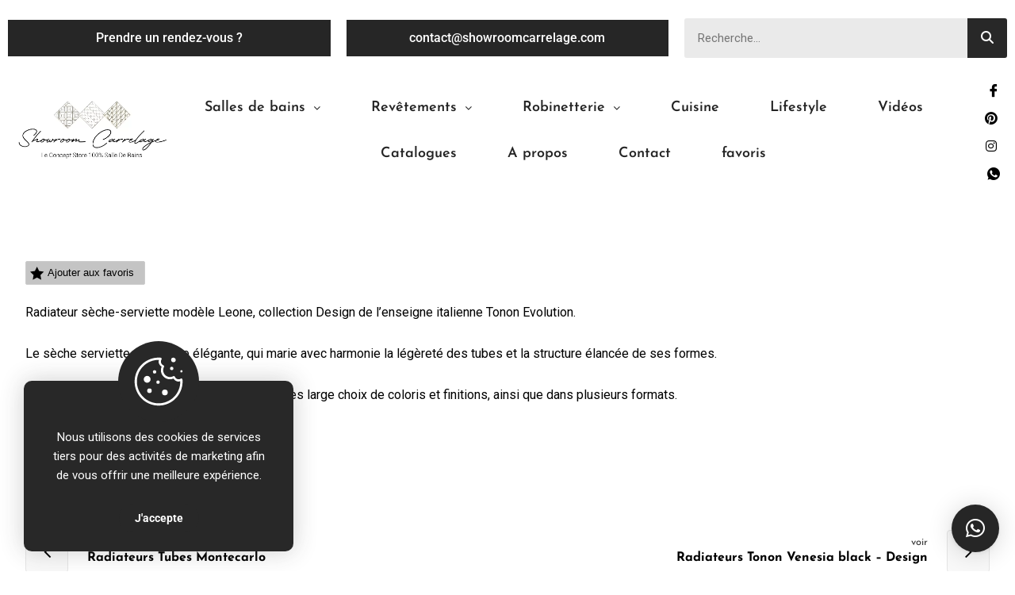

--- FILE ---
content_type: text/html; charset=UTF-8
request_url: https://showroomcarrelage.com/nos-produits/radiateurs-tonon-leone-design/
body_size: 35502
content:
<!DOCTYPE html>
				<html lang="fr-FR">
				<head>

					<meta http-equiv="Content-Type" content="text/html; charset=UTF-8"/>

					<meta name="viewport" content="width=device-width, initial-scale=1.0, minimum-scale=1.0"/><meta name='robots' content='index, follow, max-image-preview:large, max-snippet:-1, max-video-preview:-1' />

	<!-- This site is optimized with the Yoast SEO plugin v26.7 - https://yoast.com/wordpress/plugins/seo/ -->
	<title>Radiateurs Leone Tonon Evolution &#8226; Showroom Carrelage Paris</title>
	<meta name="description" content="Radiateur sèche-serviette modèle Leone de l&#039;enseigne italienne Tonon Evolution. Disponible dans un très large choix d" />
	<link rel="canonical" href="https://showroomcarrelage.com/nos-produits/radiateurs-tonon-leone-design/" />
	<meta property="og:locale" content="fr_FR" />
	<meta property="og:type" content="article" />
	<meta property="og:title" content="Radiateurs Leone Tonon Evolution &#8226; Showroom Carrelage" />
	<meta property="og:description" content="Radiateur sèche-serviette modèle Leone de l&#039;enseigne italienne" />
	<meta property="og:url" content="https://showroomcarrelage.com/nos-produits/radiateurs-tonon-leone-design/" />
	<meta property="og:site_name" content="Showroom Carrelage Paris" />
	<meta property="article:publisher" content="https://www.facebook.com/AquabainsParis" />
	<meta property="article:modified_time" content="2021-11-10T13:41:34+00:00" />
	<meta property="og:image" content="https://showroomcarrelage.com/wp-content/uploads/2021/02/showroom-carrelage-Radiateurs-Leopne-black-ambi-TAGLIATA.jpg" />
	<meta property="og:image:width" content="1071" />
	<meta property="og:image:height" content="806" />
	<meta property="og:image:type" content="image/jpeg" />
	<meta name="twitter:card" content="summary_large_image" />
	<meta name="twitter:title" content="Radiateurs Leone Tonon Evolution &#8226; Showroom Carre" />
	<meta name="twitter:description" content="Radiateur sèche-serviette modèle Leone de l&#039;enseigne italienne Tonon Evolution. Disponible dans un très large choix de col" />
	<meta name="twitter:image" content="https://showroomcarrelage.com/wp-content/uploads/2021/05/logo_showroom_carrelage-home.png" />
	<meta name="twitter:site" content="@Paris" />
	<meta name="twitter:label1" content="Durée de lecture estimée" />
	<meta name="twitter:data1" content="1 minute" />
	<script type="application/ld+json" class="yoast-schema-graph">{"@context":"https://schema.org","@graph":[{"@type":"WebPage","@id":"https://showroomcarrelage.com/nos-produits/radiateurs-tonon-leone-design/","url":"https://showroomcarrelage.com/nos-produits/radiateurs-tonon-leone-design/","name":"Radiateurs Leone Tonon Evolution &#8226; Showroom Carrelage Paris","isPartOf":{"@id":"https://showroomcarrelage.com/#website"},"datePublished":"2021-11-10T12:10:37+00:00","dateModified":"2021-11-10T13:41:34+00:00","description":"Radiateur sèche-serviette modèle Leone de l'enseigne italienne Tonon Evolution. Disponible dans un très large choix de coloris et finitions.","breadcrumb":{"@id":"https://showroomcarrelage.com/nos-produits/radiateurs-tonon-leone-design/#breadcrumb"},"inLanguage":"fr-FR","potentialAction":[{"@type":"ReadAction","target":["https://showroomcarrelage.com/nos-produits/radiateurs-tonon-leone-design/"]}]},{"@type":"BreadcrumbList","@id":"https://showroomcarrelage.com/nos-produits/radiateurs-tonon-leone-design/#breadcrumb","itemListElement":[{"@type":"ListItem","position":1,"name":"Accueil","item":"https://showroomcarrelage.com/"},{"@type":"ListItem","position":2,"name":"Nos Produits","item":"https://showroomcarrelage.com/nos-produits/"},{"@type":"ListItem","position":3,"name":"Radiateurs Tonon Leone &#8211; Design"}]},{"@type":"WebSite","@id":"https://showroomcarrelage.com/#website","url":"https://showroomcarrelage.com/","name":"Showroom Carrelage Paris","description":"Spécialiste du carrelage XXL, grandes marques","publisher":{"@id":"https://showroomcarrelage.com/#organization"},"potentialAction":[{"@type":"SearchAction","target":{"@type":"EntryPoint","urlTemplate":"https://showroomcarrelage.com/?s={search_term_string}"},"query-input":{"@type":"PropertyValueSpecification","valueRequired":true,"valueName":"search_term_string"}}],"inLanguage":"fr-FR"},{"@type":"Organization","@id":"https://showroomcarrelage.com/#organization","name":"Showroom Carrelage","url":"https://showroomcarrelage.com/","logo":{"@type":"ImageObject","inLanguage":"fr-FR","@id":"https://showroomcarrelage.com/#/schema/logo/image/","url":"https://showroomcarrelage.com/wp-content/uploads/2021/01/logo_showroom_carrelage-2.png","contentUrl":"https://showroomcarrelage.com/wp-content/uploads/2021/01/logo_showroom_carrelage-2.png","width":728,"height":280,"caption":"Showroom Carrelage"},"image":{"@id":"https://showroomcarrelage.com/#/schema/logo/image/"},"sameAs":["https://www.facebook.com/AquabainsParis","https://www.instagram.com/aquabains/","https://www.pinterest.fr/aquabains75/_created/"]}]}</script>
	<!-- / Yoast SEO plugin. -->


<link rel='dns-prefetch' href='//fonts.googleapis.com' />
<link rel="alternate" type="application/rss+xml" title="Showroom Carrelage Paris &raquo; Flux" href="https://showroomcarrelage.com/feed/" />
<link rel="alternate" type="application/rss+xml" title="Showroom Carrelage Paris &raquo; Flux des commentaires" href="https://showroomcarrelage.com/comments/feed/" />
<link rel="alternate" title="oEmbed (JSON)" type="application/json+oembed" href="https://showroomcarrelage.com/wp-json/oembed/1.0/embed?url=https%3A%2F%2Fshowroomcarrelage.com%2Fnos-produits%2Fradiateurs-tonon-leone-design%2F" />
<link rel="alternate" title="oEmbed (XML)" type="text/xml+oembed" href="https://showroomcarrelage.com/wp-json/oembed/1.0/embed?url=https%3A%2F%2Fshowroomcarrelage.com%2Fnos-produits%2Fradiateurs-tonon-leone-design%2F&#038;format=xml" />
<style id='wp-img-auto-sizes-contain-inline-css'>
img:is([sizes=auto i],[sizes^="auto," i]){contain-intrinsic-size:3000px 1500px}
/*# sourceURL=wp-img-auto-sizes-contain-inline-css */
</style>
<link rel='stylesheet' id='elementor-frontend-css' href='https://showroomcarrelage.com/wp-content/uploads/elementor/css/custom-frontend.min.css?ver=1768878579' media='all' />
<link rel='stylesheet' id='elementor-post-5359-css' href='https://showroomcarrelage.com/wp-content/uploads/elementor/css/post-5359.css?ver=1768878579' media='all' />
<link rel='stylesheet' id='hfe-widgets-style-css' href='https://showroomcarrelage.com/wp-content/plugins/header-footer-elementor/inc/widgets-css/frontend.css?ver=2.8.1' media='all' />
<link rel='stylesheet' id='hfe-woo-product-grid-css' href='https://showroomcarrelage.com/wp-content/plugins/header-footer-elementor/inc/widgets-css/woo-products.css?ver=2.8.1' media='all' />
<style id='wp-emoji-styles-inline-css'>

	img.wp-smiley, img.emoji {
		display: inline !important;
		border: none !important;
		box-shadow: none !important;
		height: 1em !important;
		width: 1em !important;
		margin: 0 0.07em !important;
		vertical-align: -0.1em !important;
		background: none !important;
		padding: 0 !important;
	}
/*# sourceURL=wp-emoji-styles-inline-css */
</style>
<link rel='stylesheet' id='wp-block-library-css' href='https://showroomcarrelage.com/wp-includes/css/dist/block-library/style.min.css?ver=6.9' media='all' />
<style id='wp-block-library-theme-inline-css'>
.wp-block-audio :where(figcaption){color:#555;font-size:13px;text-align:center}.is-dark-theme .wp-block-audio :where(figcaption){color:#ffffffa6}.wp-block-audio{margin:0 0 1em}.wp-block-code{border:1px solid #ccc;border-radius:4px;font-family:Menlo,Consolas,monaco,monospace;padding:.8em 1em}.wp-block-embed :where(figcaption){color:#555;font-size:13px;text-align:center}.is-dark-theme .wp-block-embed :where(figcaption){color:#ffffffa6}.wp-block-embed{margin:0 0 1em}.blocks-gallery-caption{color:#555;font-size:13px;text-align:center}.is-dark-theme .blocks-gallery-caption{color:#ffffffa6}:root :where(.wp-block-image figcaption){color:#555;font-size:13px;text-align:center}.is-dark-theme :root :where(.wp-block-image figcaption){color:#ffffffa6}.wp-block-image{margin:0 0 1em}.wp-block-pullquote{border-bottom:4px solid;border-top:4px solid;color:currentColor;margin-bottom:1.75em}.wp-block-pullquote :where(cite),.wp-block-pullquote :where(footer),.wp-block-pullquote__citation{color:currentColor;font-size:.8125em;font-style:normal;text-transform:uppercase}.wp-block-quote{border-left:.25em solid;margin:0 0 1.75em;padding-left:1em}.wp-block-quote cite,.wp-block-quote footer{color:currentColor;font-size:.8125em;font-style:normal;position:relative}.wp-block-quote:where(.has-text-align-right){border-left:none;border-right:.25em solid;padding-left:0;padding-right:1em}.wp-block-quote:where(.has-text-align-center){border:none;padding-left:0}.wp-block-quote.is-large,.wp-block-quote.is-style-large,.wp-block-quote:where(.is-style-plain){border:none}.wp-block-search .wp-block-search__label{font-weight:700}.wp-block-search__button{border:1px solid #ccc;padding:.375em .625em}:where(.wp-block-group.has-background){padding:1.25em 2.375em}.wp-block-separator.has-css-opacity{opacity:.4}.wp-block-separator{border:none;border-bottom:2px solid;margin-left:auto;margin-right:auto}.wp-block-separator.has-alpha-channel-opacity{opacity:1}.wp-block-separator:not(.is-style-wide):not(.is-style-dots){width:100px}.wp-block-separator.has-background:not(.is-style-dots){border-bottom:none;height:1px}.wp-block-separator.has-background:not(.is-style-wide):not(.is-style-dots){height:2px}.wp-block-table{margin:0 0 1em}.wp-block-table td,.wp-block-table th{word-break:normal}.wp-block-table :where(figcaption){color:#555;font-size:13px;text-align:center}.is-dark-theme .wp-block-table :where(figcaption){color:#ffffffa6}.wp-block-video :where(figcaption){color:#555;font-size:13px;text-align:center}.is-dark-theme .wp-block-video :where(figcaption){color:#ffffffa6}.wp-block-video{margin:0 0 1em}:root :where(.wp-block-template-part.has-background){margin-bottom:0;margin-top:0;padding:1.25em 2.375em}
/*# sourceURL=/wp-includes/css/dist/block-library/theme.min.css */
</style>
<style id='classic-theme-styles-inline-css'>
/*! This file is auto-generated */
.wp-block-button__link{color:#fff;background-color:#32373c;border-radius:9999px;box-shadow:none;text-decoration:none;padding:calc(.667em + 2px) calc(1.333em + 2px);font-size:1.125em}.wp-block-file__button{background:#32373c;color:#fff;text-decoration:none}
/*# sourceURL=/wp-includes/css/classic-themes.min.css */
</style>
<link rel='stylesheet' id='codevz-blocks-css' href='https://showroomcarrelage.com/wp-content/themes/xtra//assets/css/blocks.css?ver=6.9' media='all' />
<style id='global-styles-inline-css'>
:root{--wp--preset--aspect-ratio--square: 1;--wp--preset--aspect-ratio--4-3: 4/3;--wp--preset--aspect-ratio--3-4: 3/4;--wp--preset--aspect-ratio--3-2: 3/2;--wp--preset--aspect-ratio--2-3: 2/3;--wp--preset--aspect-ratio--16-9: 16/9;--wp--preset--aspect-ratio--9-16: 9/16;--wp--preset--color--black: #000000;--wp--preset--color--cyan-bluish-gray: #abb8c3;--wp--preset--color--white: #ffffff;--wp--preset--color--pale-pink: #f78da7;--wp--preset--color--vivid-red: #cf2e2e;--wp--preset--color--luminous-vivid-orange: #ff6900;--wp--preset--color--luminous-vivid-amber: #fcb900;--wp--preset--color--light-green-cyan: #7bdcb5;--wp--preset--color--vivid-green-cyan: #00d084;--wp--preset--color--pale-cyan-blue: #8ed1fc;--wp--preset--color--vivid-cyan-blue: #0693e3;--wp--preset--color--vivid-purple: #9b51e0;--wp--preset--gradient--vivid-cyan-blue-to-vivid-purple: linear-gradient(135deg,rgb(6,147,227) 0%,rgb(155,81,224) 100%);--wp--preset--gradient--light-green-cyan-to-vivid-green-cyan: linear-gradient(135deg,rgb(122,220,180) 0%,rgb(0,208,130) 100%);--wp--preset--gradient--luminous-vivid-amber-to-luminous-vivid-orange: linear-gradient(135deg,rgb(252,185,0) 0%,rgb(255,105,0) 100%);--wp--preset--gradient--luminous-vivid-orange-to-vivid-red: linear-gradient(135deg,rgb(255,105,0) 0%,rgb(207,46,46) 100%);--wp--preset--gradient--very-light-gray-to-cyan-bluish-gray: linear-gradient(135deg,rgb(238,238,238) 0%,rgb(169,184,195) 100%);--wp--preset--gradient--cool-to-warm-spectrum: linear-gradient(135deg,rgb(74,234,220) 0%,rgb(151,120,209) 20%,rgb(207,42,186) 40%,rgb(238,44,130) 60%,rgb(251,105,98) 80%,rgb(254,248,76) 100%);--wp--preset--gradient--blush-light-purple: linear-gradient(135deg,rgb(255,206,236) 0%,rgb(152,150,240) 100%);--wp--preset--gradient--blush-bordeaux: linear-gradient(135deg,rgb(254,205,165) 0%,rgb(254,45,45) 50%,rgb(107,0,62) 100%);--wp--preset--gradient--luminous-dusk: linear-gradient(135deg,rgb(255,203,112) 0%,rgb(199,81,192) 50%,rgb(65,88,208) 100%);--wp--preset--gradient--pale-ocean: linear-gradient(135deg,rgb(255,245,203) 0%,rgb(182,227,212) 50%,rgb(51,167,181) 100%);--wp--preset--gradient--electric-grass: linear-gradient(135deg,rgb(202,248,128) 0%,rgb(113,206,126) 100%);--wp--preset--gradient--midnight: linear-gradient(135deg,rgb(2,3,129) 0%,rgb(40,116,252) 100%);--wp--preset--font-size--small: 13px;--wp--preset--font-size--medium: 20px;--wp--preset--font-size--large: 36px;--wp--preset--font-size--x-large: 42px;--wp--preset--spacing--20: 0.44rem;--wp--preset--spacing--30: 0.67rem;--wp--preset--spacing--40: 1rem;--wp--preset--spacing--50: 1.5rem;--wp--preset--spacing--60: 2.25rem;--wp--preset--spacing--70: 3.38rem;--wp--preset--spacing--80: 5.06rem;--wp--preset--shadow--natural: 6px 6px 9px rgba(0, 0, 0, 0.2);--wp--preset--shadow--deep: 12px 12px 50px rgba(0, 0, 0, 0.4);--wp--preset--shadow--sharp: 6px 6px 0px rgba(0, 0, 0, 0.2);--wp--preset--shadow--outlined: 6px 6px 0px -3px rgb(255, 255, 255), 6px 6px rgb(0, 0, 0);--wp--preset--shadow--crisp: 6px 6px 0px rgb(0, 0, 0);}:where(.is-layout-flex){gap: 0.5em;}:where(.is-layout-grid){gap: 0.5em;}body .is-layout-flex{display: flex;}.is-layout-flex{flex-wrap: wrap;align-items: center;}.is-layout-flex > :is(*, div){margin: 0;}body .is-layout-grid{display: grid;}.is-layout-grid > :is(*, div){margin: 0;}:where(.wp-block-columns.is-layout-flex){gap: 2em;}:where(.wp-block-columns.is-layout-grid){gap: 2em;}:where(.wp-block-post-template.is-layout-flex){gap: 1.25em;}:where(.wp-block-post-template.is-layout-grid){gap: 1.25em;}.has-black-color{color: var(--wp--preset--color--black) !important;}.has-cyan-bluish-gray-color{color: var(--wp--preset--color--cyan-bluish-gray) !important;}.has-white-color{color: var(--wp--preset--color--white) !important;}.has-pale-pink-color{color: var(--wp--preset--color--pale-pink) !important;}.has-vivid-red-color{color: var(--wp--preset--color--vivid-red) !important;}.has-luminous-vivid-orange-color{color: var(--wp--preset--color--luminous-vivid-orange) !important;}.has-luminous-vivid-amber-color{color: var(--wp--preset--color--luminous-vivid-amber) !important;}.has-light-green-cyan-color{color: var(--wp--preset--color--light-green-cyan) !important;}.has-vivid-green-cyan-color{color: var(--wp--preset--color--vivid-green-cyan) !important;}.has-pale-cyan-blue-color{color: var(--wp--preset--color--pale-cyan-blue) !important;}.has-vivid-cyan-blue-color{color: var(--wp--preset--color--vivid-cyan-blue) !important;}.has-vivid-purple-color{color: var(--wp--preset--color--vivid-purple) !important;}.has-black-background-color{background-color: var(--wp--preset--color--black) !important;}.has-cyan-bluish-gray-background-color{background-color: var(--wp--preset--color--cyan-bluish-gray) !important;}.has-white-background-color{background-color: var(--wp--preset--color--white) !important;}.has-pale-pink-background-color{background-color: var(--wp--preset--color--pale-pink) !important;}.has-vivid-red-background-color{background-color: var(--wp--preset--color--vivid-red) !important;}.has-luminous-vivid-orange-background-color{background-color: var(--wp--preset--color--luminous-vivid-orange) !important;}.has-luminous-vivid-amber-background-color{background-color: var(--wp--preset--color--luminous-vivid-amber) !important;}.has-light-green-cyan-background-color{background-color: var(--wp--preset--color--light-green-cyan) !important;}.has-vivid-green-cyan-background-color{background-color: var(--wp--preset--color--vivid-green-cyan) !important;}.has-pale-cyan-blue-background-color{background-color: var(--wp--preset--color--pale-cyan-blue) !important;}.has-vivid-cyan-blue-background-color{background-color: var(--wp--preset--color--vivid-cyan-blue) !important;}.has-vivid-purple-background-color{background-color: var(--wp--preset--color--vivid-purple) !important;}.has-black-border-color{border-color: var(--wp--preset--color--black) !important;}.has-cyan-bluish-gray-border-color{border-color: var(--wp--preset--color--cyan-bluish-gray) !important;}.has-white-border-color{border-color: var(--wp--preset--color--white) !important;}.has-pale-pink-border-color{border-color: var(--wp--preset--color--pale-pink) !important;}.has-vivid-red-border-color{border-color: var(--wp--preset--color--vivid-red) !important;}.has-luminous-vivid-orange-border-color{border-color: var(--wp--preset--color--luminous-vivid-orange) !important;}.has-luminous-vivid-amber-border-color{border-color: var(--wp--preset--color--luminous-vivid-amber) !important;}.has-light-green-cyan-border-color{border-color: var(--wp--preset--color--light-green-cyan) !important;}.has-vivid-green-cyan-border-color{border-color: var(--wp--preset--color--vivid-green-cyan) !important;}.has-pale-cyan-blue-border-color{border-color: var(--wp--preset--color--pale-cyan-blue) !important;}.has-vivid-cyan-blue-border-color{border-color: var(--wp--preset--color--vivid-cyan-blue) !important;}.has-vivid-purple-border-color{border-color: var(--wp--preset--color--vivid-purple) !important;}.has-vivid-cyan-blue-to-vivid-purple-gradient-background{background: var(--wp--preset--gradient--vivid-cyan-blue-to-vivid-purple) !important;}.has-light-green-cyan-to-vivid-green-cyan-gradient-background{background: var(--wp--preset--gradient--light-green-cyan-to-vivid-green-cyan) !important;}.has-luminous-vivid-amber-to-luminous-vivid-orange-gradient-background{background: var(--wp--preset--gradient--luminous-vivid-amber-to-luminous-vivid-orange) !important;}.has-luminous-vivid-orange-to-vivid-red-gradient-background{background: var(--wp--preset--gradient--luminous-vivid-orange-to-vivid-red) !important;}.has-very-light-gray-to-cyan-bluish-gray-gradient-background{background: var(--wp--preset--gradient--very-light-gray-to-cyan-bluish-gray) !important;}.has-cool-to-warm-spectrum-gradient-background{background: var(--wp--preset--gradient--cool-to-warm-spectrum) !important;}.has-blush-light-purple-gradient-background{background: var(--wp--preset--gradient--blush-light-purple) !important;}.has-blush-bordeaux-gradient-background{background: var(--wp--preset--gradient--blush-bordeaux) !important;}.has-luminous-dusk-gradient-background{background: var(--wp--preset--gradient--luminous-dusk) !important;}.has-pale-ocean-gradient-background{background: var(--wp--preset--gradient--pale-ocean) !important;}.has-electric-grass-gradient-background{background: var(--wp--preset--gradient--electric-grass) !important;}.has-midnight-gradient-background{background: var(--wp--preset--gradient--midnight) !important;}.has-small-font-size{font-size: var(--wp--preset--font-size--small) !important;}.has-medium-font-size{font-size: var(--wp--preset--font-size--medium) !important;}.has-large-font-size{font-size: var(--wp--preset--font-size--large) !important;}.has-x-large-font-size{font-size: var(--wp--preset--font-size--x-large) !important;}
:where(.wp-block-post-template.is-layout-flex){gap: 1.25em;}:where(.wp-block-post-template.is-layout-grid){gap: 1.25em;}
:where(.wp-block-term-template.is-layout-flex){gap: 1.25em;}:where(.wp-block-term-template.is-layout-grid){gap: 1.25em;}
:where(.wp-block-columns.is-layout-flex){gap: 2em;}:where(.wp-block-columns.is-layout-grid){gap: 2em;}
:root :where(.wp-block-pullquote){font-size: 1.5em;line-height: 1.6;}
/*# sourceURL=global-styles-inline-css */
</style>
<link rel='stylesheet' id='cz-icons-pack-css' href='https://showroomcarrelage.com/wp-content/plugins/codevz-plus/admin/fields/codevz_fields/icons/czicons.css?ver=4.9.16' media='all' />
<link rel='stylesheet' id='woocommerce-layout-css' href='https://showroomcarrelage.com/wp-content/plugins/woocommerce/assets/css/woocommerce-layout.css?ver=10.4.3' media='all' />
<link rel='stylesheet' id='woocommerce-smallscreen-css' href='https://showroomcarrelage.com/wp-content/plugins/woocommerce/assets/css/woocommerce-smallscreen.css?ver=10.4.3' media='only screen and (max-width: 768px)' />
<link rel='stylesheet' id='woocommerce-general-css' href='https://showroomcarrelage.com/wp-content/plugins/woocommerce/assets/css/woocommerce.css?ver=10.4.3' media='all' />
<style id='woocommerce-inline-inline-css'>
.woocommerce form .form-row .required { visibility: visible; }
/*# sourceURL=woocommerce-inline-inline-css */
</style>
<link rel='stylesheet' id='bookly-ladda.min.css-css' href='https://showroomcarrelage.com/wp-content/plugins/bookly-responsive-appointment-booking-tool/frontend/resources/css/ladda.min.css?ver=26.4' media='all' />
<link rel='stylesheet' id='bookly-tailwind.css-css' href='https://showroomcarrelage.com/wp-content/plugins/bookly-responsive-appointment-booking-tool/backend/resources/tailwind/tailwind.css?ver=26.4' media='all' />
<link rel='stylesheet' id='bookly-modern-booking-form-calendar.css-css' href='https://showroomcarrelage.com/wp-content/plugins/bookly-responsive-appointment-booking-tool/frontend/resources/css/modern-booking-form-calendar.css?ver=26.4' media='all' />
<link rel='stylesheet' id='bookly-bootstrap-icons.min.css-css' href='https://showroomcarrelage.com/wp-content/plugins/bookly-responsive-appointment-booking-tool/frontend/resources/css/bootstrap-icons.min.css?ver=26.4' media='all' />
<link rel='stylesheet' id='bookly-intlTelInput.css-css' href='https://showroomcarrelage.com/wp-content/plugins/bookly-responsive-appointment-booking-tool/frontend/resources/css/intlTelInput.css?ver=26.4' media='all' />
<link rel='stylesheet' id='bookly-bookly-main.css-css' href='https://showroomcarrelage.com/wp-content/plugins/bookly-responsive-appointment-booking-tool/frontend/resources/css/bookly-main.css?ver=26.4' media='all' />
<link rel='stylesheet' id='hfe-style-css' href='https://showroomcarrelage.com/wp-content/plugins/header-footer-elementor/assets/css/header-footer-elementor.css?ver=2.8.1' media='all' />
<link rel='stylesheet' id='elementor-icons-css' href='https://showroomcarrelage.com/wp-content/plugins/elementor/assets/lib/eicons/css/elementor-icons.min.css?ver=5.45.0' media='all' />
<link rel='stylesheet' id='elementor-post-4902-css' href='https://showroomcarrelage.com/wp-content/uploads/elementor/css/post-4902.css?ver=1768878579' media='all' />
<link rel='stylesheet' id='elementor-post-5331-css' href='https://showroomcarrelage.com/wp-content/uploads/elementor/css/post-5331.css?ver=1768878579' media='all' />
<link rel='stylesheet' id='codevz-style-css' href='https://showroomcarrelage.com/wp-content/themes/xtra/style.css?ver=6.9' media='all' />
<link rel='stylesheet' id='codevz-child-style-css' href='https://showroomcarrelage.com/wp-content/themes/xtra-child/style.css?ver=6.9' media='all' />
<link rel='stylesheet' id='codevz-css' href='https://showroomcarrelage.com/wp-content/themes/xtra/assets/css/core.css?ver=4.5.5' media='all' />
<link rel='stylesheet' id='codevz-laptop-css' href='https://showroomcarrelage.com/wp-content/themes/xtra/assets/css/core-laptop.css?ver=4.5.5' media='screen and (max-width: 1024px)' />
<link rel='stylesheet' id='codevz-tablet-css' href='https://showroomcarrelage.com/wp-content/themes/xtra/assets/css/core-tablet.css?ver=4.5.5' media='screen and (max-width: 768px)' />
<link rel='stylesheet' id='codevz-mobile-css' href='https://showroomcarrelage.com/wp-content/themes/xtra/assets/css/core-mobile.css?ver=4.5.5' media='screen and (max-width: 480px)' />
<link rel='stylesheet' id='codevz-single-css' href='https://showroomcarrelage.com/wp-content/themes/xtra/assets/css/single.css?ver=4.5.5' media='all' />
<link rel='stylesheet' id='google-font-roboto-css' href='https://fonts.googleapis.com/css?family=Roboto%3A300%2C400%2C700&#038;ver=6.9' media='all' />
<link rel='stylesheet' id='google-font-work-sans-css' href='https://fonts.googleapis.com/css?family=Work+Sans%3A300%2C400%2C700&#038;ver=6.9' media='all' />
<link rel='stylesheet' id='google-font-josefin-sans-css' href='https://fonts.googleapis.com/css?family=Josefin+Sans%3A300%2C400%2C700&#038;ver=6.9' media='all' />
<link rel='stylesheet' id='codevz-woocommerce-css' href='https://showroomcarrelage.com/wp-content/themes/xtra/assets/css/woocommerce.css?ver=4.5.5' media='all' />
<link rel='stylesheet' id='codevz-plus-css' href='https://showroomcarrelage.com/wp-content/plugins/codevz-plus/assets/css/codevzplus.css?ver=4.9.16' media='all' />
<link rel='stylesheet' id='cz_button-css' href='https://showroomcarrelage.com/wp-content/plugins/codevz-plus/wpbakery/assets/css/button.css?ver=4.9.16' media='all' />
<link rel='stylesheet' id='codevz-plus-cookie-css' href='https://showroomcarrelage.com/wp-content/plugins/codevz-plus/assets/css/cookie.css?ver=4.9.16' media='all' />
<link rel='stylesheet' id='codevz-plus-tablet-css' href='https://showroomcarrelage.com/wp-content/plugins/codevz-plus/assets/css/codevzplus-tablet.css?ver=4.9.16' media='screen and (max-width: 768px)' />
<link rel='stylesheet' id='codevz-plus-mobile-css' href='https://showroomcarrelage.com/wp-content/plugins/codevz-plus/assets/css/codevzplus-mobile.css?ver=4.9.16' media='screen and (max-width: 480px)' />
<link rel='stylesheet' id='simple-favorites-css' href='https://showroomcarrelage.com/wp-content/plugins/favorites/assets/css/favorites.css?ver=2.3.6' media='all' />
<link rel='stylesheet' id='js_composer_front-css' href='https://showroomcarrelage.com/wp-content/plugins/js_composer/assets/css/js_composer.min.css?ver=7.1' media='all' />
<link rel='stylesheet' id='xtra-elementor-front-css' href='https://showroomcarrelage.com/wp-content/plugins/codevz-plus/assets/css/elementor.css?ver=4.9.16' media='all' />
<link rel='stylesheet' id='hfe-elementor-icons-css' href='https://showroomcarrelage.com/wp-content/plugins/elementor/assets/lib/eicons/css/elementor-icons.min.css?ver=5.34.0' media='all' />
<link rel='stylesheet' id='hfe-icons-list-css' href='https://showroomcarrelage.com/wp-content/plugins/elementor/assets/css/widget-icon-list.min.css?ver=3.24.3' media='all' />
<link rel='stylesheet' id='hfe-social-icons-css' href='https://showroomcarrelage.com/wp-content/plugins/elementor/assets/css/widget-social-icons.min.css?ver=3.24.0' media='all' />
<link rel='stylesheet' id='hfe-social-share-icons-brands-css' href='https://showroomcarrelage.com/wp-content/plugins/elementor/assets/lib/font-awesome/css/brands.css?ver=5.15.3' media='all' />
<link rel='stylesheet' id='hfe-social-share-icons-fontawesome-css' href='https://showroomcarrelage.com/wp-content/plugins/elementor/assets/lib/font-awesome/css/fontawesome.css?ver=5.15.3' media='all' />
<link rel='stylesheet' id='hfe-nav-menu-icons-css' href='https://showroomcarrelage.com/wp-content/plugins/elementor/assets/lib/font-awesome/css/solid.css?ver=5.15.3' media='all' />
<link rel='stylesheet' id='hfe-widget-blockquote-css' href='https://showroomcarrelage.com/wp-content/plugins/elementor-pro/assets/css/widget-blockquote.min.css?ver=3.25.0' media='all' />
<link rel='stylesheet' id='hfe-mega-menu-css' href='https://showroomcarrelage.com/wp-content/plugins/elementor-pro/assets/css/widget-mega-menu.min.css?ver=3.26.2' media='all' />
<link rel='stylesheet' id='hfe-nav-menu-widget-css' href='https://showroomcarrelage.com/wp-content/plugins/elementor-pro/assets/css/widget-nav-menu.min.css?ver=3.26.0' media='all' />
<link rel='stylesheet' id='font-awesome-shims-css' href='https://showroomcarrelage.com/wp-content/plugins/codevz-plus/admin/assets/css/font-awesome/css/v4-shims.min.css?ver=6.4.2' media='all' />
<link rel='stylesheet' id='font-awesome-css' href='https://showroomcarrelage.com/wp-content/plugins/codevz-plus/admin/assets/css/font-awesome/css/all.min.css?ver=6.4.2' media='all' />
<link rel='stylesheet' id='ekit-widget-styles-css' href='https://showroomcarrelage.com/wp-content/plugins/elementskit-lite/widgets/init/assets/css/widget-styles.css?ver=3.7.8' media='all' />
<link rel='stylesheet' id='ekit-responsive-css' href='https://showroomcarrelage.com/wp-content/plugins/elementskit-lite/widgets/init/assets/css/responsive.css?ver=3.7.8' media='all' />
<link rel='stylesheet' id='elementor-gf-local-roboto-css' href='https://showroomcarrelage.com/wp-content/uploads/elementor/google-fonts/css/roboto.css?ver=1742267326' media='all' />
<link rel='stylesheet' id='elementor-gf-local-josefinsans-css' href='https://showroomcarrelage.com/wp-content/uploads/elementor/google-fonts/css/josefinsans.css?ver=1742267328' media='all' />
<link rel='stylesheet' id='elementor-gf-local-robotoslab-css' href='https://showroomcarrelage.com/wp-content/uploads/elementor/google-fonts/css/robotoslab.css?ver=1742267332' media='all' />
<link rel='stylesheet' id='elementor-icons-ekiticons-css' href='https://showroomcarrelage.com/wp-content/plugins/elementskit-lite/modules/elementskit-icon-pack/assets/css/ekiticons.css?ver=3.7.8' media='all' />
<script src="https://showroomcarrelage.com/wp-includes/js/jquery/jquery.min.js?ver=3.7.1" id="jquery-core-js" type="653b0fcf5900c6f855f7dc49-text/javascript"></script>
<script src="https://showroomcarrelage.com/wp-includes/js/jquery/jquery-migrate.min.js?ver=3.4.1" id="jquery-migrate-js" type="653b0fcf5900c6f855f7dc49-text/javascript"></script>
<script id="jquery-js-after" type="653b0fcf5900c6f855f7dc49-text/javascript">
!function($){"use strict";$(document).ready(function(){$(this).scrollTop()>100&&$(".hfe-scroll-to-top-wrap").removeClass("hfe-scroll-to-top-hide"),$(window).scroll(function(){$(this).scrollTop()<100?$(".hfe-scroll-to-top-wrap").fadeOut(300):$(".hfe-scroll-to-top-wrap").fadeIn(300)}),$(".hfe-scroll-to-top-wrap").on("click",function(){$("html, body").animate({scrollTop:0},300);return!1})})}(jQuery);
!function($){'use strict';$(document).ready(function(){var bar=$('.hfe-reading-progress-bar');if(!bar.length)return;$(window).on('scroll',function(){var s=$(window).scrollTop(),d=$(document).height()-$(window).height(),p=d? s/d*100:0;bar.css('width',p+'%')});});}(jQuery);
//# sourceURL=jquery-js-after
</script>
<script src="https://showroomcarrelage.com/wp-content/plugins/woocommerce/assets/js/jquery-blockui/jquery.blockUI.min.js?ver=2.7.0-wc.10.4.3" id="wc-jquery-blockui-js" data-wp-strategy="defer" type="653b0fcf5900c6f855f7dc49-text/javascript"></script>
<script id="wc-add-to-cart-js-extra" type="653b0fcf5900c6f855f7dc49-text/javascript">
var wc_add_to_cart_params = {"ajax_url":"/wp-admin/admin-ajax.php","wc_ajax_url":"/?wc-ajax=%%endpoint%%","i18n_view_cart":"Voir le panier","cart_url":"https://showroomcarrelage.com/panier/","is_cart":"","cart_redirect_after_add":"yes"};
//# sourceURL=wc-add-to-cart-js-extra
</script>
<script src="https://showroomcarrelage.com/wp-content/plugins/woocommerce/assets/js/frontend/add-to-cart.min.js?ver=10.4.3" id="wc-add-to-cart-js" data-wp-strategy="defer" type="653b0fcf5900c6f855f7dc49-text/javascript"></script>
<script src="https://showroomcarrelage.com/wp-content/plugins/woocommerce/assets/js/js-cookie/js.cookie.min.js?ver=2.1.4-wc.10.4.3" id="wc-js-cookie-js" defer data-wp-strategy="defer" type="653b0fcf5900c6f855f7dc49-text/javascript"></script>
<script id="woocommerce-js-extra" type="653b0fcf5900c6f855f7dc49-text/javascript">
var woocommerce_params = {"ajax_url":"/wp-admin/admin-ajax.php","wc_ajax_url":"/?wc-ajax=%%endpoint%%","i18n_password_show":"Afficher le mot de passe","i18n_password_hide":"Masquer le mot de passe"};
//# sourceURL=woocommerce-js-extra
</script>
<script src="https://showroomcarrelage.com/wp-content/plugins/woocommerce/assets/js/frontend/woocommerce.min.js?ver=10.4.3" id="woocommerce-js" defer data-wp-strategy="defer" type="653b0fcf5900c6f855f7dc49-text/javascript"></script>
<script src="https://showroomcarrelage.com/wp-content/plugins/bookly-responsive-appointment-booking-tool/frontend/resources/js/spin.min.js?ver=26.4" id="bookly-spin.min.js-js" type="653b0fcf5900c6f855f7dc49-text/javascript"></script>
<script id="bookly-globals-js-extra" type="653b0fcf5900c6f855f7dc49-text/javascript">
var BooklyL10nGlobal = {"csrf_token":"c2e63caee8","ajax_url_backend":"https://showroomcarrelage.com/wp-admin/admin-ajax.php","ajax_url_frontend":"https://showroomcarrelage.com/wp-admin/admin-ajax.php","mjsTimeFormat":"H[h]mm","datePicker":{"format":"D MMMM YYYY","monthNames":["janvier","f\u00e9vrier","mars","avril","mai","juin","juillet","ao\u00fbt","septembre","octobre","novembre","d\u00e9cembre"],"daysOfWeek":["dim","lun","mar","mer","jeu","ven","sam"],"firstDay":1,"monthNamesShort":["Jan","F\u00e9v","Mar","Avr","Mai","Juin","Juil","Ao\u00fbt","Sep","Oct","Nov","D\u00e9c"],"dayNames":["dimanche","lundi","mardi","mercredi","jeudi","vendredi","samedi"],"dayNamesShort":["dim","lun","mar","mer","jeu","ven","sam"],"meridiem":{"am":"am","pm":"pm","AM":"AM","PM":"PM"}},"dateRange":{"format":"D MMMM YYYY","applyLabel":"Appliquer","cancelLabel":"Annuler","fromLabel":"De","toLabel":"A","customRangeLabel":"D\u00e9finir p\u00e9riode","tomorrow":"Demain","today":"Aujourd'hui","anyTime":"Toutes les dates","yesterday":"Hier","last_7":"7 derniers jours","last_30":"30 derniers jours","next_7":"Les 7 prochains jours","next_30":"Les 30 prochains jours","thisMonth":"Mois en cours","nextMonth":"Mois suivant","lastMonth":"Mois dernier","firstDay":1},"l10n":{"apply":"Appliquer","cancel":"Annuler","areYouSure":"\u00cates-vous s\u00fbr ?"},"addons":[],"cloud_products":"","data":{}};
//# sourceURL=bookly-globals-js-extra
</script>
<script src="https://showroomcarrelage.com/wp-content/plugins/bookly-responsive-appointment-booking-tool/frontend/resources/js/ladda.min.js?ver=26.4" id="bookly-ladda.min.js-js" type="653b0fcf5900c6f855f7dc49-text/javascript"></script>
<script src="https://showroomcarrelage.com/wp-content/plugins/bookly-responsive-appointment-booking-tool/backend/resources/js/moment.min.js?ver=26.4" id="bookly-moment.min.js-js" type="653b0fcf5900c6f855f7dc49-text/javascript"></script>
<script src="https://showroomcarrelage.com/wp-content/plugins/bookly-responsive-appointment-booking-tool/frontend/resources/js/hammer.min.js?ver=26.4" id="bookly-hammer.min.js-js" type="653b0fcf5900c6f855f7dc49-text/javascript"></script>
<script src="https://showroomcarrelage.com/wp-content/plugins/bookly-responsive-appointment-booking-tool/frontend/resources/js/jquery.hammer.min.js?ver=26.4" id="bookly-jquery.hammer.min.js-js" type="653b0fcf5900c6f855f7dc49-text/javascript"></script>
<script src="https://showroomcarrelage.com/wp-content/plugins/bookly-responsive-appointment-booking-tool/frontend/resources/js/qrcode.js?ver=26.4" id="bookly-qrcode.js-js" type="653b0fcf5900c6f855f7dc49-text/javascript"></script>
<script id="bookly-bookly.min.js-js-extra" type="653b0fcf5900c6f855f7dc49-text/javascript">
var BooklyL10n = {"ajaxurl":"https://showroomcarrelage.com/wp-admin/admin-ajax.php","csrf_token":"c2e63caee8","months":["janvier","f\u00e9vrier","mars","avril","mai","juin","juillet","ao\u00fbt","septembre","octobre","novembre","d\u00e9cembre"],"days":["dimanche","lundi","mardi","mercredi","jeudi","vendredi","samedi"],"daysShort":["dim","lun","mar","mer","jeu","ven","sam"],"monthsShort":["Jan","F\u00e9v","Mar","Avr","Mai","Juin","Juil","Ao\u00fbt","Sep","Oct","Nov","D\u00e9c"],"show_more":"Afficher plus","sessionHasExpired":"Votre session a expir\u00e9. Veuillez appuyer sur \"Ok\" pour rafra\u00eechir la page."};
//# sourceURL=bookly-bookly.min.js-js-extra
</script>
<script src="https://showroomcarrelage.com/wp-content/plugins/bookly-responsive-appointment-booking-tool/frontend/resources/js/bookly.min.js?ver=26.4" id="bookly-bookly.min.js-js" type="653b0fcf5900c6f855f7dc49-text/javascript"></script>
<script src="https://showroomcarrelage.com/wp-content/plugins/bookly-responsive-appointment-booking-tool/frontend/resources/js/intlTelInput.min.js?ver=26.4" id="bookly-intlTelInput.min.js-js" type="653b0fcf5900c6f855f7dc49-text/javascript"></script>
<script src="https://showroomcarrelage.com/wp-content/plugins/js_composer/assets/js/vendors/woocommerce-add-to-cart.js?ver=7.1" id="vc_woocommerce-add-to-cart-js-js" type="653b0fcf5900c6f855f7dc49-text/javascript"></script>
<script id="wcj-cart-customization-js-extra" type="653b0fcf5900c6f855f7dc49-text/javascript">
var wcj_cart_customization = {"return_to_shop_button_text":"Retour \u00e0 la boutique"};
//# sourceURL=wcj-cart-customization-js-extra
</script>
<script src="https://showroomcarrelage.com/wp-content/plugins/woocommerce-jetpack/includes/js/wcj-cart-customization.js?ver=7.9.0" id="wcj-cart-customization-js" type="653b0fcf5900c6f855f7dc49-text/javascript"></script>
<script id="favorites-js-extra" type="653b0fcf5900c6f855f7dc49-text/javascript">
var favorites_data = {"ajaxurl":"https://showroomcarrelage.com/wp-admin/admin-ajax.php","nonce":"e427afcc07","favorite":"Favorite \u003Ci class=\"sf-icon-star-empty\"\u003E\u003C/i\u003E","favorited":"Favorited \u003Ci class=\"sf-icon-star-full\"\u003E\u003C/i\u003E","includecount":"","indicate_loading":"1","loading_text":"Chargement...","loading_image":"","loading_image_active":"","loading_image_preload":"","cache_enabled":"1","button_options":{"button_type":{"label":"Ajouter aux favoris","icon":"\u003Ci class=\"sf-icon-favorite\"\u003E\u003C/i\u003E","icon_class":"sf-icon-favorite","state_default":"Ajouter aux favoris","state_active":"Ajout\u00e9 aux favoris"},"custom_colors":true,"box_shadow":false,"include_count":false,"default":{"background_default":"#c4c4c4","border_default":false,"text_default":false,"icon_default":false,"count_default":false},"active":{"background_active":false,"border_active":false,"text_active":false,"icon_active":false,"count_active":false}},"authentication_modal_content":"\u003Cp\u003EPlease login to add favorites.\u003C/p\u003E\n\u003Cp\u003E\u003Ca href=\"#\" data-favorites-modal-close\u003EDismiss this notice\u003C/a\u003E\u003C/p\u003E\n","authentication_redirect":"","dev_mode":"","logged_in":"","user_id":"0","authentication_redirect_url":"https://showroomcarrelage.com/wp-login.php"};
//# sourceURL=favorites-js-extra
</script>
<script src="https://showroomcarrelage.com/wp-content/plugins/favorites/assets/js/favorites.min.js?ver=2.3.6" id="favorites-js" type="653b0fcf5900c6f855f7dc49-text/javascript"></script>
<script id="wc-cart-fragments-js-extra" type="653b0fcf5900c6f855f7dc49-text/javascript">
var wc_cart_fragments_params = {"ajax_url":"/wp-admin/admin-ajax.php","wc_ajax_url":"/?wc-ajax=%%endpoint%%","cart_hash_key":"wc_cart_hash_3510f1b5a9ee19f9549fca4ab36cf9eb","fragment_name":"wc_fragments_3510f1b5a9ee19f9549fca4ab36cf9eb","request_timeout":"5000"};
//# sourceURL=wc-cart-fragments-js-extra
</script>
<script src="https://showroomcarrelage.com/wp-content/plugins/woocommerce/assets/js/frontend/cart-fragments.min.js?ver=10.4.3" id="wc-cart-fragments-js" defer data-wp-strategy="defer" type="653b0fcf5900c6f855f7dc49-text/javascript"></script>
<script type="653b0fcf5900c6f855f7dc49-text/javascript"></script><link rel="https://api.w.org/" href="https://showroomcarrelage.com/wp-json/" /><link rel="alternate" title="JSON" type="application/json" href="https://showroomcarrelage.com/wp-json/wp/v2/portfolio/3310" /><link rel="EditURI" type="application/rsd+xml" title="RSD" href="https://showroomcarrelage.com/xmlrpc.php?rsd" />
<meta name="generator" content="WordPress 6.9" />
<meta name="generator" content="WooCommerce 10.4.3" />
<link rel='shortlink' href='https://showroomcarrelage.com/?p=3310' />
<meta name="format-detection" content="telephone=no"><h1 class="h1_title_porfolio" style="display:none;">Radiateurs Tonon Leone - Design</h1>	<noscript><style>.woocommerce-product-gallery{ opacity: 1 !important; }</style></noscript>
	<meta name="generator" content="Elementor 3.34.1; features: additional_custom_breakpoints; settings: css_print_method-external, google_font-enabled, font_display-auto">
			<style>
				.e-con.e-parent:nth-of-type(n+4):not(.e-lazyloaded):not(.e-no-lazyload),
				.e-con.e-parent:nth-of-type(n+4):not(.e-lazyloaded):not(.e-no-lazyload) * {
					background-image: none !important;
				}
				@media screen and (max-height: 1024px) {
					.e-con.e-parent:nth-of-type(n+3):not(.e-lazyloaded):not(.e-no-lazyload),
					.e-con.e-parent:nth-of-type(n+3):not(.e-lazyloaded):not(.e-no-lazyload) * {
						background-image: none !important;
					}
				}
				@media screen and (max-height: 640px) {
					.e-con.e-parent:nth-of-type(n+2):not(.e-lazyloaded):not(.e-no-lazyload),
					.e-con.e-parent:nth-of-type(n+2):not(.e-lazyloaded):not(.e-no-lazyload) * {
						background-image: none !important;
					}
				}
			</style>
			<meta name="generator" content="Powered by WPBakery Page Builder - drag and drop page builder for WordPress."/>
<noscript><style>.lazyload[data-src]{display:none !important;}</style></noscript><style>.lazyload{background-image:none !important;}.lazyload:before{background-image:none !important;}</style><meta name="generator" content="Powered by Slider Revolution 6.5.20 - responsive, Mobile-Friendly Slider Plugin for WordPress with comfortable drag and drop interface." />
<link rel="icon" href="https://showroomcarrelage.com/wp-content/uploads/2021/01/fav.svg" sizes="32x32" />
<link rel="icon" href="https://showroomcarrelage.com/wp-content/uploads/2021/01/fav.svg" sizes="192x192" />
<link rel="apple-touch-icon" href="https://showroomcarrelage.com/wp-content/uploads/2021/01/fav.svg" />
<meta name="msapplication-TileImage" content="https://showroomcarrelage.com/wp-content/uploads/2021/01/fav.svg" />
<style id="codevz-inline-css" data-noptimize>.admin-bar .cz_fixed_top_border{top:32px}.admin-bar i.offcanvas-close {top: 32px}.admin-bar .offcanvas_area, .admin-bar .hidden_top_bar{margin-top: 32px}.admin-bar .header_5,.admin-bar .onSticky{top: 32px}@media screen and (max-width:768px) {.admin-bar .header_5,.admin-bar .onSticky,.admin-bar .cz_fixed_top_border,.admin-bar i.offcanvas-close {top: 46px}.admin-bar .onSticky {top: 0}.admin-bar .offcanvas_area,.admin-bar .offcanvas_area,.admin-bar .hidden_top_bar{margin-top:46px;height:calc(100% - 46px);}}

/* Theme color */a:hover, .sf-menu > .cz.current_menu > a, .sf-menu > .cz .cz.current_menu > a,.sf-menu > .current-menu-parent > a,.comment-text .star-rating span {color: #262626} 
form button, .button, #edd-purchase-button, .edd-submit, .edd-submit.button.blue, .edd-submit.button.blue:hover, .edd-submit.button.blue:focus, [type=submit].edd-submit, .sf-menu > .cz > a:before,.sf-menu > .cz > a:before,
.post-password-form input[type="submit"], .wpcf7-submit, .submit_user, 
#commentform #submit, .commentlist li.bypostauthor > .comment-body:after,.commentlist li.comment-author-admin > .comment-body:after, 
 .pagination .current, .pagination > b, .pagination a:hover, .page-numbers .current, .page-numbers a:hover, .pagination .next:hover, 
.pagination .prev:hover, input[type=submit], .sticky:before, .commentlist li.comment-author-admin .fn,
input[type=submit],input[type=button],.cz_header_button,.cz_default_portfolio a,
.cz_readmore, .more-link, a.cz_btn, .cz_highlight_1:after, div.cz_btn ,.woocommerce input.button.alt.woocommerce #respond input#submit, .woocommerce a.button, .woocommerce button.button, .woocommerce input.button,.woocommerce .woocommerce-error .button,.woocommerce .woocommerce-info .button, .woocommerce .woocommerce-message .button, .woocommerce-page .woocommerce-error .button, .woocommerce-page .woocommerce-info .button, .woocommerce-page .woocommerce-message .button,#add_payment_method table.cart input, .woocommerce-cart table.cart input:not(.input-text), .woocommerce-checkout table.cart input,.woocommerce input.button:disabled, .woocommerce input.button:disabled[disabled],#add_payment_method table.cart input, #add_payment_method .wc-proceed-to-checkout a.checkout-button, .woocommerce-cart .wc-proceed-to-checkout a.checkout-button, .woocommerce-checkout .wc-proceed-to-checkout a.checkout-button,.woocommerce #payment #place_order, .woocommerce-page #payment #place_order,.woocommerce input.button.alt,.woocommerce #respond input#submit.alt:hover, .woocommerce button.button.alt:hover, .woocommerce input.button.alt:hover,.woocommerce #respond input#submit.alt:hover, .woocommerce a.button.alt:hover, .woocommerce nav.woocommerce-pagination ul li a:focus, .woocommerce nav.woocommerce-pagination ul li a:hover, .woocommerce nav.woocommerce-pagination ul li span.current, .widget_product_search #searchsubmit,.woocommerce .widget_price_filter .ui-slider .ui-slider-range, .woocommerce .widget_price_filter .ui-slider .ui-slider-handle, .woocommerce #respond input#submit, .woocommerce a.button, .woocommerce button.button, .woocommerce input.button, .woocommerce div.product form.cart .button, .xtra-product-icons,.woocommerce button.button.alt {background-color: #262626}
.cs_load_more_doing, div.wpcf7 .wpcf7-form .ajax-loader {border-right-color: #262626}
input:focus,textarea:focus,select:focus {border-color: #262626 !important}
::selection {background-color: #262626;color: #fff}
::-moz-selection {background-color: #262626;color: #fff}

/* Dynamic  */.widget{background-color:rgba(255,255,255,0.01);margin-bottom:35px;border-style:solid;border-width:1px;border-color:#d8d8d8;border-radius:6px}.widget > .codevz-widget-title, .sidebar_inner .widget_block > div > div > h2{font-size:20px;font-weight:700}.logo > a, .logo > h1, .logo h2{text-transform:uppercase}.header_2{background-color:transparent;border-style:none;border-bottom-width:1px;border-color:#cccccc}#menu_header_2 > .cz > a{padding:6px 15px;margin-right:0px;margin-left:10px}#menu_header_2 > .cz > a:hover,#menu_header_2 > .cz:hover > a,#menu_header_2 > .cz.current_menu > a,#menu_header_2 > .current-menu-parent > a{color:#ffffff}#menu_header_2 > .cz > a:before{width:100%;border-width:0px;border-radius:2px;bottom:0px;left:0px}#menu_header_2 .cz .sub-menu:not(.cz_megamenu_inner_ul),#menu_header_2 .cz_megamenu_inner_ul .cz_megamenu_inner_ul{background-color:#262626;padding-top:20px;padding-bottom:20px;margin-top:1px;margin-left:30px;border-radius:2px;box-shadow:0px 9px 20px rgba(0,0,0,0.13)}#menu_header_2 .cz .cz a{font-size:14px;color:#cecece}#menu_header_2 .cz .cz a:hover,#menu_header_2 .cz .cz:hover > a,#menu_header_2 .cz .cz.current_menu > a,#menu_header_2 .cz .current_menu > .current_menu{color:#ffffff}.onSticky{background-color:#ffffff !important}.header_4{border-style:solid;border-width:0 0 1px;border-color:#f4f4f4}#menu_header_4 > .cz > a{color:rgba(0,0,0,0.6)}#menu_header_4 > .cz > a:hover,#menu_header_4 > .cz:hover > a,#menu_header_4 > .cz.current_menu > a,#menu_header_4 > .current-menu-parent > a{color:#262626}#menu_header_4 .cz .cz a{color:#606060}#menu_header_4 .cz .cz a:hover,#menu_header_4 .cz .cz:hover > a,#menu_header_4 .cz .cz.current_menu > a,#menu_header_4 .cz .current_menu > .current_menu{color:#3f51b5}.page_title,.header_onthe_cover .page_title{background-color:#262626;padding-top:10px;padding-bottom:8px;border-style:solid;border-width:0 0 1px;border-color:#f4f4f4}.page_title .section_title{font-size:24px;color:#ffffff;padding-bottom:10px}.breadcrumbs a,.breadcrumbs i{color:#e8e8e8}.breadcrumbs{margin-top:7px;margin-right:10px}.cz_middle_footer{background-color:#262626;padding-top:60px;padding-bottom:50px}.footer_widget{color:#ffffff;padding:10px 10px 10px 10px}.cz_middle_footer a{font-size:13px;color:#ffffff;line-height: 2}.cz_middle_footer a:hover{color:#c6c6c6}.footer_2{background-color:#000001}i.backtotop{color:#ffffff;background-color:#262626;border-style:none;border-width:0px;border-radius:10px}i.fixed_contact{color:#262626;margin-right:3px;border-style:none;border-radius:50px 0 0 50px ;box-shadow:0px 0px 10px rgba(0,0,0,0.15)}.footer_widget > .codevz-widget-title, footer .widget_block > div > div > h2{color:#ffffff;font-size:28px;font-weight:100;border-style:solid;border-width:0 0 1px}.woocommerce ul.products li.product a img{border-style:solid;border-color:rgba(0,0,0,0.27);border-radius:2px}.woocommerce ul.products li.product .woocommerce-loop-category__title, .woocommerce ul.products li.product .woocommerce-loop-product__title, .woocommerce ul.products li.product h3,.woocommerce.woo-template-2 ul.products li.product .woocommerce-loop-category__title, .woocommerce.woo-template-2 ul.products li.product .woocommerce-loop-product__title, .woocommerce.woo-template-2 ul.products li.product h3{margin-top:15px}.woocommerce ul.products li.product .star-rating{display:none}.woocommerce ul.products li.product .button.add_to_cart_button, .woocommerce ul.products li.product .button[class*="product_type_"]{font-size:14px;font-weight:400;background-color:#262626;border-radius:4px;position:absolute;bottom:100px;left:calc(50% - 75px);opacity:0}.woocommerce span.onsale, .woocommerce ul.products li.product .onsale,.woocommerce.single span.onsale, .woocommerce.single ul.products li.product .onsale{font-size:10px;color:#ffffff;font-weight:400;background-color:#079700;top:10px;left:10px}.woocommerce ul.products li.product .price{font-size:14px;color:#262626;background-color:rgba(255,255,255,0.01);top:5px;right:5px}.woocommerce div.product .summary > p.price, .woocommerce div.product .summary > span.price{color:#262626;font-weight:700}.tagcloud a:hover, .widget .tagcloud a:hover, .cz_post_cat a:hover, .cz_post_views a:hover{color:#ffffff;background-color:#262626}.pagination a, .pagination > b, .pagination span, .page-numbers a, .page-numbers span, .woocommerce nav.woocommerce-pagination ul li a, .woocommerce nav.woocommerce-pagination ul li span{font-size:14px;color:#262626;font-weight:700;padding:0px;margin-right:5px;border-style:solid;border-width:1px;border-color:rgba(38,38,38,0.25);border-radius:4px}#menu_header_2 .sub-menu .sub-menu:not(.cz_megamenu_inner_ul){margin-top:-20px;margin-left:11px}.cz-cpt-post .cz_readmore, .cz-cpt-post .more-link{color:rgba(255,255,255,0.8);border-radius:3px}.cz-cpt-post .cz_readmore:hover, .cz-cpt-post .more-link:hover{color:#ffffff;background-color:#262626}.cz-cpt-post .cz_default_loop .cz_post_author_avatar img{padding:2px;border-style:solid;border-width:1px;border-color:#cccccc;border-radius:5px;box-shadow:none;width:42px}.cz-cpt-post .cz_default_loop .cz_post_author_name{font-size:14px;color:#000370;font-weight:600}.cz-cpt-post .cz_default_loop .cz_post_date{font-size:12px;font-style:italic}.cz-cpt-post .cz_default_loop .cz_post_title h3{font-size:28px;font-weight:500}#menu_header_2 .cz .cz a .cz_indicator{color:#ffffff}.cz_default_loop.sticky > div{background-color:rgba(167,167,167,0.1);margin-bottom:40px;border-style:solid;border-width:2px;border-color:#000370;border-radius:6px}.cz-cpt-post .cz_default_loop > div{padding-bottom:40px;margin-bottom:40px;border-style:solid}.cz-cpt-post .cz_default_loop .cz_post_meta{border-width:0px 0px 0px 6px;border-color:#262626;display:inline-block}#comments > h3,.content.cz_related_posts > h4,.content.cz_author_box > h4,.related.products > h2,.upsells.products > h2,.up-sells.products > h2,.up-sells.products > h2,.woocommerce-page .cart-collaterals .cart_totals > h2,.woocommerce-page #customer_details > div:first-child > div:first-child > h3:first-child,.woocommerce-page .codevz-checkout-details > h3,.woocommerce-page .woocommerce-order-details > h2,.woocommerce-page .woocommerce-customer-details > h2,.woocommerce-page .cart-collaterals .cross-sells > h2{font-size:22px}.next_prev .previous i,.next_prev .next i{color:#000000;border-style:solid;border-width:1px;border-color:#e5e5e5;border-radius:4px}.next_prev .previous:hover i,.next_prev .next:hover i{color:#ffffff;background-color:#262626}.next_prev h4{margin-right:8px;margin-left:8px} .content .xtra-post-title,  .content .section_title{font-size:32px}.single .content .xtra-post-title{font-size:32px}form button,.comment-form button,a.cz_btn,div.cz_btn,a.cz_btn_half_to_fill:before,a.cz_btn_half_to_fill_v:before,a.cz_btn_half_to_fill:after,a.cz_btn_half_to_fill_v:after,a.cz_btn_unroll_v:before, a.cz_btn_unroll_h:before,a.cz_btn_fill_up:before,a.cz_btn_fill_down:before,a.cz_btn_fill_left:before,a.cz_btn_fill_right:before,.wpcf7-submit,input[type=submit],input[type=button],.button,.cz_header_button,.woocommerce a.button,.woocommerce input.button,.woocommerce #respond input#submit.alt,.woocommerce a.button.alt,.woocommerce button.button.alt,.woocommerce input.button.alt,.woocommerce #respond input#submit, .woocommerce a.button, .woocommerce button.button, .woocommerce input.button, #edd-purchase-button, .edd-submit, [type=submit].edd-submit, .edd-submit.button.blue,.woocommerce #payment #place_order, .woocommerce-page #payment #place_order,.woocommerce button.button:disabled, .woocommerce button.button:disabled[disabled], .woocommerce a.button.wc-forward,.wp-block-search .wp-block-search__button,.woocommerce-message a.restore-item.button{border-radius:2px}input,textarea,select,.qty,.woocommerce-input-wrapper .select2-selection--single,#add_payment_method table.cart td.actions .coupon .input-text, .woocommerce-cart table.cart td.actions .coupon .input-text, .woocommerce-checkout table.cart td.actions .coupon .input-text{border-radius:2px}.pagination .current, .pagination > b, .pagination a:hover, .page-numbers .current, .page-numbers a:hover, .pagination .next:hover, .pagination .prev:hover, .woocommerce nav.woocommerce-pagination ul li a:focus, .woocommerce nav.woocommerce-pagination ul li a:hover, .woocommerce nav.woocommerce-pagination ul li span.current{color:#ffffff}#menu_header_2 .cz_parent_megamenu > [class^="cz_megamenu_"] > .cz, .cz_parent_megamenu > [class*=" cz_megamenu_"] > .cz{padding-right:10px;padding-left:10px;margin-top:10px;margin-bottom:10px;border-style:solid;border-color:rgba(255,255,255,0.1)}#menu_header_2 .cz .cz h6{color:#ffffff}.cz-cpt-post .cz_post_image, .cz-cpt-post .cz_post_svg{border-radius:4px}.cz-cpt-portfolio .cz_default_loop .cz_post_image, .cz-cpt-portfolio .cz_post_svg{border-radius:4px}.cz-cpt-post .cz_default_loop .cz_post_excerpt{font-size:13px;line-height:24px}#menu_header_3 > .cz > a{font-size:13px;color:#000001;font-weight:400;text-transform:uppercase;margin-right:40px;margin-left:40px}#menu_header_3 > .cz > a:before{background-color:#000001}#menu_header_3 > .cz > a:hover,#menu_header_3 > .cz:hover > a,#menu_header_3 > .cz.current_menu > a,#menu_header_3 > .current-menu-parent > a{color:#000001;font-weight:600;letter-spacing:1px}[class*="cz_tooltip_"] [data-title]:after{font-family:'Roboto'}body, body.rtl, .rtl form{font-family:'Roboto';line-height:1.4}body h2{font-size:31px;font-family:'Work Sans'}body h3{font-size:31px;font-family:'Work Sans';font-weight:600}.elms_row .cz_social a, .fixed_side .cz_social a, #xtra-social-popup [class*="xtra-social-type-"] a{font-size:17px;color:#000001;background-color:#ffffff;margin-left:12px;border-radius:100px}.elms_row .cz_social a:hover, .fixed_side .cz_social a:hover, #xtra-social-popup [class*="xtra-social-type-"] a:hover{font-size:18px;color:#262626}#menu_header_3 .cz .sub-menu:not(.cz_megamenu_inner_ul),#menu_header_3 .cz_megamenu_inner_ul .cz_megamenu_inner_ul{font-size:13px;color:#000001;text-align:center;text-transform:uppercase;background-color:rgba(255,255,255,0.92)}#menu_header_3 .cz .cz a{color:#000001}#menu_header_3 .cz .cz a:hover,#menu_header_3 .cz .cz:hover > a,#menu_header_3 .cz .cz.current_menu > a,#menu_header_3 .cz .current_menu > .current_menu{color:#6f6839}.woocommerce div.product .product_title{text-align:left}.woocommerce .xtra-single-product{margin-top:0px;border-radius:0px}#menu_footer_1{background-color:#0f0f0f}.sf-menu, .sf-menu > .cz > a{font-family:'Josefin Sans'}h1,h2,h3,h4,h5,h6{font-family:'Josefin Sans'}body h1{font-family:'Josefin Sans'}

/* Responsive */@media screen and (max-width:1240px){#layout{width:100%!important}#layout.layout_1,#layout.layout_2{width:95%!important}.row{width:90% !important;padding:0}blockquote{padding:20px}footer .elms_center,footer .have_center .elms_left, footer .have_center .elms_center, footer .have_center .elms_right{float:none;display:block;text-align:center;margin:0 auto;flex:unset}}@media screen and (max-width:768px){}@media screen and (max-width:480px){}</style><script type="653b0fcf5900c6f855f7dc49-text/javascript">function setREVStartSize(e){
			//window.requestAnimationFrame(function() {
				window.RSIW = window.RSIW===undefined ? window.innerWidth : window.RSIW;
				window.RSIH = window.RSIH===undefined ? window.innerHeight : window.RSIH;
				try {
					var pw = document.getElementById(e.c).parentNode.offsetWidth,
						newh;
					pw = pw===0 || isNaN(pw) ? window.RSIW : pw;
					e.tabw = e.tabw===undefined ? 0 : parseInt(e.tabw);
					e.thumbw = e.thumbw===undefined ? 0 : parseInt(e.thumbw);
					e.tabh = e.tabh===undefined ? 0 : parseInt(e.tabh);
					e.thumbh = e.thumbh===undefined ? 0 : parseInt(e.thumbh);
					e.tabhide = e.tabhide===undefined ? 0 : parseInt(e.tabhide);
					e.thumbhide = e.thumbhide===undefined ? 0 : parseInt(e.thumbhide);
					e.mh = e.mh===undefined || e.mh=="" || e.mh==="auto" ? 0 : parseInt(e.mh,0);
					if(e.layout==="fullscreen" || e.l==="fullscreen")
						newh = Math.max(e.mh,window.RSIH);
					else{
						e.gw = Array.isArray(e.gw) ? e.gw : [e.gw];
						for (var i in e.rl) if (e.gw[i]===undefined || e.gw[i]===0) e.gw[i] = e.gw[i-1];
						e.gh = e.el===undefined || e.el==="" || (Array.isArray(e.el) && e.el.length==0)? e.gh : e.el;
						e.gh = Array.isArray(e.gh) ? e.gh : [e.gh];
						for (var i in e.rl) if (e.gh[i]===undefined || e.gh[i]===0) e.gh[i] = e.gh[i-1];
											
						var nl = new Array(e.rl.length),
							ix = 0,
							sl;
						e.tabw = e.tabhide>=pw ? 0 : e.tabw;
						e.thumbw = e.thumbhide>=pw ? 0 : e.thumbw;
						e.tabh = e.tabhide>=pw ? 0 : e.tabh;
						e.thumbh = e.thumbhide>=pw ? 0 : e.thumbh;
						for (var i in e.rl) nl[i] = e.rl[i]<window.RSIW ? 0 : e.rl[i];
						sl = nl[0];
						for (var i in nl) if (sl>nl[i] && nl[i]>0) { sl = nl[i]; ix=i;}
						var m = pw>(e.gw[ix]+e.tabw+e.thumbw) ? 1 : (pw-(e.tabw+e.thumbw)) / (e.gw[ix]);
						newh =  (e.gh[ix] * m) + (e.tabh + e.thumbh);
					}
					var el = document.getElementById(e.c);
					if (el!==null && el) el.style.height = newh+"px";
					el = document.getElementById(e.c+"_wrapper");
					if (el!==null && el) {
						el.style.height = newh+"px";
						el.style.display = "block";
					}
				} catch(e){
					console.log("Failure at Presize of Slider:" + e)
				}
			//});
		  };</script>
		<style id="wp-custom-css">
			.content cz_related_posts clr{display:none;}


@media(max-width:812px){.elementor-19 .elementor-element.elementor-element-5293f93{height:60vh}}

.lg-sub-html{display:none;}

.elementor-column.elementor-col-33, .elementor-column[data-col="33"]{
	align-items:center;
}

body h1{font-weight:300;
text-align:center;}


@media(max-width:1024px){.elementor-4906 .elementor-element.elementor-element-b231921{columns:2;}}


@media(max-width:812px){.elementor-4906 .elementor-element.elementor-element-b231921{columns:1;}}

.elementor-19 .elementor-element.elementor-element-e5892a6{align-items:center;
}



@media(max-width:812px){.elementor-section.elementor-section-items-middle>.elementor-container{padding-top:26%;}}

@media(max-width:812px){.elementor-19 .elementor-element.elementor-element-cc6e0b2 .elementor-button {padding:6%;
	font-size: 16px;
	width:60%;}}



@media(max-width:812px){.elementor-19 .elementor-element.elementor-element-3a23de7 .elementor-heading-title{
	font-size:34px
	}}



@media(max-width:812px){.elementor-5359 .elementor-element.elementor-element-f06ebd3 > .elementor-widget-container{text-align:center;}
	
	
@media(max-width:812px){.ekit-wid-con{
		display:inline-block
		}}	
	
	
	
.bookly-form .bookly-btn{ background-color:#262626!important}
	
@media(max-width:812px){#qlwapp.qlwapp-rounded.qlwapp-bubble .qlwapp-toggle{margin-bottom:180%}}
	
.cz_post_content ol, .cz_post_content ul, article.post ol, article.post ul, .comment-content ul, .comment-content ol{margin:0 0 30px 0;}
	
.cz_post_content ol ol, .cz_post_content ul ul, .cz_post_content ul ol, .cz_post_content ol ul, article.post ol ol, article.post ul ul, article.post ul ol, article.post ol ul, .comment-content ul ul, .comment-content ol ol{padding:0}	
	
.elementor-34 .elementor-element.elementor-element-f5769f1 .elementor-button{
		background:none;
	}	
	
.elementor-34 .elementor-element.elementor-element-f5769f1 .elementor-button : hover{
		border:none;
	}	
	
.cz_post_meta mt10 mb10{display:none;}		</style>
		<style id="sccss">/* Saisissez votre CSS personnalisé ci-dessous */
.cz-cpt-post .cz_default_loop .cz_post_meta{display:none} /*author blog dans les recherches*/

.simplefavorite-button.preset{margin-bottom:2%} /*bouton favori*/

.swiper-pagination-bullet{background:white;opacity:1;} /*button swiper mentions légales*/

.swiper-pagination-bullet-active{background:black;} /*button swiper mentions légales*/


.cz_post_inner_meta{display:none} /*categorie vignette date de publication*/

.cz_post_author_avatar{display:none} /*categorie vignette date de publication*/</style><noscript><style> .wpb_animate_when_almost_visible { opacity: 1; }</style></noscript>
				</head>

				<body id="intro" class="wp-singular portfolio-template-default single single-portfolio postid-3310 single-format-standard wp-custom-logo wp-embed-responsive wp-theme-xtra wp-child-theme-xtra-child theme-xtra cz-cpt-portfolio  theme-4.5.5 codevz-plus-4.9.16 clr cz-page-3310 qode-framework-1.1.6 woocommerce-no-js ehf-footer ehf-template-xtra ehf-stylesheet-xtra-child wpb-js-composer js-comp-ver-7.1 vc_responsive elementor-default elementor-kit-4902"  data-ajax="https://showroomcarrelage.com/wp-admin/admin-ajax.php">

				<div id="layout" class="clr layout_"><div class="inner_layout"><div class="cz_overlay" aria-hidden="true"></div><div data-elementor-type="wp-post" data-elementor-id="5359" class="elementor elementor-5359" data-elementor-post-type="elementskit_template">
						<section class="elementor-section elementor-top-section elementor-element elementor-element-7b56bc8 elementor-section-boxed elementor-section-height-default elementor-section-height-default" data-id="7b56bc8" data-element_type="section">
						<div class="elementor-container elementor-column-gap-default">
					<div class="elementor-column elementor-col-33 elementor-top-column elementor-element elementor-element-410c64f" data-id="410c64f" data-element_type="column">
			<div class="elementor-widget-wrap elementor-element-populated">
						<div class="elementor-element elementor-element-84b00f7 elementor-align-justify elementor-widget elementor-widget-button" data-id="84b00f7" data-element_type="widget" data-settings="{&quot;_animation&quot;:&quot;none&quot;}" data-widget_type="button.default">
				<div class="elementor-widget-container">
									<div class="elementor-button-wrapper">
					<a class="elementor-button elementor-button-link elementor-size-md elementor-animation-grow" href="https://showroomcarrelage.com/prendre-rendez-vous/">
						<span class="elementor-button-content-wrapper">
									<span class="elementor-button-text">Prendre un rendez-vous ?</span>
					</span>
					</a>
				</div>
								</div>
				</div>
					</div>
		</div>
				<div class="elementor-column elementor-col-33 elementor-top-column elementor-element elementor-element-aa91d12" data-id="aa91d12" data-element_type="column">
			<div class="elementor-widget-wrap elementor-element-populated">
						<div class="elementor-element elementor-element-66efd81 elementor-align-justify elementor-widget elementor-widget-button" data-id="66efd81" data-element_type="widget" data-settings="{&quot;_animation&quot;:&quot;none&quot;}" data-widget_type="button.default">
				<div class="elementor-widget-container">
									<div class="elementor-button-wrapper">
					<a class="elementor-button elementor-button-link elementor-size-md elementor-animation-grow" href="/cdn-cgi/l/email-protection#e0838f8e94818394a093888f97928f8f8d83819292858c818785ce838f8d">
						<span class="elementor-button-content-wrapper">
									<span class="elementor-button-text"><span class="__cf_email__" data-cfemail="096a66677d686a7d497a61667e7b6666646a687b7b6c65686e6c276a6664">[email&#160;protected]</span></span>
					</span>
					</a>
				</div>
								</div>
				</div>
					</div>
		</div>
				<div class="elementor-column elementor-col-33 elementor-top-column elementor-element elementor-element-7306ed3" data-id="7306ed3" data-element_type="column">
			<div class="elementor-widget-wrap elementor-element-populated">
						<div class="elementor-element elementor-element-d6c8435 elementor-search-form--skin-classic elementor-search-form--button-type-icon elementor-search-form--icon-search elementor-widget elementor-widget-search-form" data-id="d6c8435" data-element_type="widget" data-settings="{&quot;_animation&quot;:&quot;none&quot;,&quot;skin&quot;:&quot;classic&quot;}" data-widget_type="search-form.default">
				<div class="elementor-widget-container">
							<search role="search">
			<form class="elementor-search-form" action="https://showroomcarrelage.com" method="get">
												<div class="elementor-search-form__container">
					<label class="elementor-screen-only" for="elementor-search-form-d6c8435">Rechercher </label>

					
					<input id="elementor-search-form-d6c8435" placeholder="Recherche..." class="elementor-search-form__input" type="search" name="s" value="">
					
											<button class="elementor-search-form__submit" type="submit" aria-label="Rechercher ">
															<i aria-hidden="true" class="fas fa-search"></i>													</button>
					
									</div>
			</form>
		</search>
						</div>
				</div>
					</div>
		</div>
					</div>
		</section>
				<section class="elementor-section elementor-top-section elementor-element elementor-element-b36679b elementor-section-full_width elementor-section-stretched elementor-section-height-default elementor-section-height-default" data-id="b36679b" data-element_type="section" data-settings="{&quot;stretch_section&quot;:&quot;section-stretched&quot;}">
						<div class="elementor-container elementor-column-gap-default">
					<div class="elementor-column elementor-col-33 elementor-top-column elementor-element elementor-element-23cd3e1" data-id="23cd3e1" data-element_type="column">
			<div class="elementor-widget-wrap elementor-element-populated">
						<div class="elementor-element elementor-element-aeab9e8 elementor-widget elementor-widget-site-logo" data-id="aeab9e8" data-element_type="widget" data-settings="{&quot;align&quot;:&quot;left&quot;,&quot;width&quot;:{&quot;unit&quot;:&quot;px&quot;,&quot;size&quot;:1000,&quot;sizes&quot;:[]},&quot;space&quot;:{&quot;unit&quot;:&quot;%&quot;,&quot;size&quot;:100,&quot;sizes&quot;:[]},&quot;width_tablet&quot;:{&quot;unit&quot;:&quot;%&quot;,&quot;size&quot;:&quot;&quot;,&quot;sizes&quot;:[]},&quot;width_mobile&quot;:{&quot;unit&quot;:&quot;%&quot;,&quot;size&quot;:&quot;&quot;,&quot;sizes&quot;:[]},&quot;space_tablet&quot;:{&quot;unit&quot;:&quot;%&quot;,&quot;size&quot;:&quot;&quot;,&quot;sizes&quot;:[]},&quot;space_mobile&quot;:{&quot;unit&quot;:&quot;%&quot;,&quot;size&quot;:&quot;&quot;,&quot;sizes&quot;:[]},&quot;image_border_radius&quot;:{&quot;unit&quot;:&quot;px&quot;,&quot;top&quot;:&quot;&quot;,&quot;right&quot;:&quot;&quot;,&quot;bottom&quot;:&quot;&quot;,&quot;left&quot;:&quot;&quot;,&quot;isLinked&quot;:true},&quot;image_border_radius_tablet&quot;:{&quot;unit&quot;:&quot;px&quot;,&quot;top&quot;:&quot;&quot;,&quot;right&quot;:&quot;&quot;,&quot;bottom&quot;:&quot;&quot;,&quot;left&quot;:&quot;&quot;,&quot;isLinked&quot;:true},&quot;image_border_radius_mobile&quot;:{&quot;unit&quot;:&quot;px&quot;,&quot;top&quot;:&quot;&quot;,&quot;right&quot;:&quot;&quot;,&quot;bottom&quot;:&quot;&quot;,&quot;left&quot;:&quot;&quot;,&quot;isLinked&quot;:true},&quot;caption_padding&quot;:{&quot;unit&quot;:&quot;px&quot;,&quot;top&quot;:&quot;&quot;,&quot;right&quot;:&quot;&quot;,&quot;bottom&quot;:&quot;&quot;,&quot;left&quot;:&quot;&quot;,&quot;isLinked&quot;:true},&quot;caption_padding_tablet&quot;:{&quot;unit&quot;:&quot;px&quot;,&quot;top&quot;:&quot;&quot;,&quot;right&quot;:&quot;&quot;,&quot;bottom&quot;:&quot;&quot;,&quot;left&quot;:&quot;&quot;,&quot;isLinked&quot;:true},&quot;caption_padding_mobile&quot;:{&quot;unit&quot;:&quot;px&quot;,&quot;top&quot;:&quot;&quot;,&quot;right&quot;:&quot;&quot;,&quot;bottom&quot;:&quot;&quot;,&quot;left&quot;:&quot;&quot;,&quot;isLinked&quot;:true},&quot;caption_space&quot;:{&quot;unit&quot;:&quot;px&quot;,&quot;size&quot;:0,&quot;sizes&quot;:[]},&quot;caption_space_tablet&quot;:{&quot;unit&quot;:&quot;px&quot;,&quot;size&quot;:&quot;&quot;,&quot;sizes&quot;:[]},&quot;caption_space_mobile&quot;:{&quot;unit&quot;:&quot;px&quot;,&quot;size&quot;:&quot;&quot;,&quot;sizes&quot;:[]}}" data-widget_type="site-logo.default">
				<div class="elementor-widget-container">
							<div class="hfe-site-logo">
													<a data-elementor-open-lightbox=""  class='elementor-clickable' href="https://showroomcarrelage.com">
							<div class="hfe-site-logo-set">           
				<div class="hfe-site-logo-container">
									<img class="hfe-site-logo-img elementor-animation- lazyload"  src="[data-uri]" alt="logo-ShowroomCarrelage" data-src="https://showroomcarrelage.com/wp-content/uploads/2021/10/modif-logo.png" decoding="async" data-eio-rwidth="773" data-eio-rheight="351" /><noscript><img class="hfe-site-logo-img elementor-animation-"  src="https://showroomcarrelage.com/wp-content/uploads/2021/10/modif-logo.png" alt="logo-ShowroomCarrelage" data-eio="l" /></noscript>
				</div>
			</div>
							</a>
						</div>  
							</div>
				</div>
					</div>
		</div>
				<div class="elementor-column elementor-col-33 elementor-top-column elementor-element elementor-element-6d903df" data-id="6d903df" data-element_type="column">
			<div class="elementor-widget-wrap elementor-element-populated">
						<div class="elementor-element elementor-element-36b6c59 hfe-nav-menu__align-center hfe-submenu-icon-arrow hfe-submenu-animation-none hfe-link-redirect-child hfe-nav-menu__breakpoint-tablet elementor-widget elementor-widget-navigation-menu" data-id="36b6c59" data-element_type="widget" data-settings="{&quot;padding_horizontal_menu_item&quot;:{&quot;unit&quot;:&quot;px&quot;,&quot;size&quot;:20,&quot;sizes&quot;:[]},&quot;padding_vertical_menu_item&quot;:{&quot;unit&quot;:&quot;px&quot;,&quot;size&quot;:20,&quot;sizes&quot;:[]},&quot;_animation&quot;:&quot;none&quot;,&quot;menu_space_between&quot;:{&quot;unit&quot;:&quot;px&quot;,&quot;size&quot;:24,&quot;sizes&quot;:[]},&quot;padding_horizontal_menu_item_tablet&quot;:{&quot;unit&quot;:&quot;px&quot;,&quot;size&quot;:&quot;&quot;,&quot;sizes&quot;:[]},&quot;padding_horizontal_menu_item_mobile&quot;:{&quot;unit&quot;:&quot;px&quot;,&quot;size&quot;:&quot;&quot;,&quot;sizes&quot;:[]},&quot;padding_vertical_menu_item_tablet&quot;:{&quot;unit&quot;:&quot;px&quot;,&quot;size&quot;:&quot;&quot;,&quot;sizes&quot;:[]},&quot;padding_vertical_menu_item_mobile&quot;:{&quot;unit&quot;:&quot;px&quot;,&quot;size&quot;:&quot;&quot;,&quot;sizes&quot;:[]},&quot;menu_space_between_tablet&quot;:{&quot;unit&quot;:&quot;px&quot;,&quot;size&quot;:&quot;&quot;,&quot;sizes&quot;:[]},&quot;menu_space_between_mobile&quot;:{&quot;unit&quot;:&quot;px&quot;,&quot;size&quot;:&quot;&quot;,&quot;sizes&quot;:[]},&quot;menu_row_space&quot;:{&quot;unit&quot;:&quot;px&quot;,&quot;size&quot;:&quot;&quot;,&quot;sizes&quot;:[]},&quot;menu_row_space_tablet&quot;:{&quot;unit&quot;:&quot;px&quot;,&quot;size&quot;:&quot;&quot;,&quot;sizes&quot;:[]},&quot;menu_row_space_mobile&quot;:{&quot;unit&quot;:&quot;px&quot;,&quot;size&quot;:&quot;&quot;,&quot;sizes&quot;:[]},&quot;dropdown_border_radius&quot;:{&quot;unit&quot;:&quot;px&quot;,&quot;top&quot;:&quot;&quot;,&quot;right&quot;:&quot;&quot;,&quot;bottom&quot;:&quot;&quot;,&quot;left&quot;:&quot;&quot;,&quot;isLinked&quot;:true},&quot;dropdown_border_radius_tablet&quot;:{&quot;unit&quot;:&quot;px&quot;,&quot;top&quot;:&quot;&quot;,&quot;right&quot;:&quot;&quot;,&quot;bottom&quot;:&quot;&quot;,&quot;left&quot;:&quot;&quot;,&quot;isLinked&quot;:true},&quot;dropdown_border_radius_mobile&quot;:{&quot;unit&quot;:&quot;px&quot;,&quot;top&quot;:&quot;&quot;,&quot;right&quot;:&quot;&quot;,&quot;bottom&quot;:&quot;&quot;,&quot;left&quot;:&quot;&quot;,&quot;isLinked&quot;:true},&quot;width_dropdown_item&quot;:{&quot;unit&quot;:&quot;px&quot;,&quot;size&quot;:&quot;220&quot;,&quot;sizes&quot;:[]},&quot;width_dropdown_item_tablet&quot;:{&quot;unit&quot;:&quot;px&quot;,&quot;size&quot;:&quot;&quot;,&quot;sizes&quot;:[]},&quot;width_dropdown_item_mobile&quot;:{&quot;unit&quot;:&quot;px&quot;,&quot;size&quot;:&quot;&quot;,&quot;sizes&quot;:[]},&quot;padding_horizontal_dropdown_item&quot;:{&quot;unit&quot;:&quot;px&quot;,&quot;size&quot;:&quot;&quot;,&quot;sizes&quot;:[]},&quot;padding_horizontal_dropdown_item_tablet&quot;:{&quot;unit&quot;:&quot;px&quot;,&quot;size&quot;:&quot;&quot;,&quot;sizes&quot;:[]},&quot;padding_horizontal_dropdown_item_mobile&quot;:{&quot;unit&quot;:&quot;px&quot;,&quot;size&quot;:&quot;&quot;,&quot;sizes&quot;:[]},&quot;padding_vertical_dropdown_item&quot;:{&quot;unit&quot;:&quot;px&quot;,&quot;size&quot;:15,&quot;sizes&quot;:[]},&quot;padding_vertical_dropdown_item_tablet&quot;:{&quot;unit&quot;:&quot;px&quot;,&quot;size&quot;:&quot;&quot;,&quot;sizes&quot;:[]},&quot;padding_vertical_dropdown_item_mobile&quot;:{&quot;unit&quot;:&quot;px&quot;,&quot;size&quot;:&quot;&quot;,&quot;sizes&quot;:[]},&quot;distance_from_menu&quot;:{&quot;unit&quot;:&quot;px&quot;,&quot;size&quot;:&quot;&quot;,&quot;sizes&quot;:[]},&quot;distance_from_menu_tablet&quot;:{&quot;unit&quot;:&quot;px&quot;,&quot;size&quot;:&quot;&quot;,&quot;sizes&quot;:[]},&quot;distance_from_menu_mobile&quot;:{&quot;unit&quot;:&quot;px&quot;,&quot;size&quot;:&quot;&quot;,&quot;sizes&quot;:[]},&quot;toggle_size&quot;:{&quot;unit&quot;:&quot;px&quot;,&quot;size&quot;:&quot;&quot;,&quot;sizes&quot;:[]},&quot;toggle_size_tablet&quot;:{&quot;unit&quot;:&quot;px&quot;,&quot;size&quot;:&quot;&quot;,&quot;sizes&quot;:[]},&quot;toggle_size_mobile&quot;:{&quot;unit&quot;:&quot;px&quot;,&quot;size&quot;:&quot;&quot;,&quot;sizes&quot;:[]},&quot;toggle_border_width&quot;:{&quot;unit&quot;:&quot;px&quot;,&quot;size&quot;:&quot;&quot;,&quot;sizes&quot;:[]},&quot;toggle_border_width_tablet&quot;:{&quot;unit&quot;:&quot;px&quot;,&quot;size&quot;:&quot;&quot;,&quot;sizes&quot;:[]},&quot;toggle_border_width_mobile&quot;:{&quot;unit&quot;:&quot;px&quot;,&quot;size&quot;:&quot;&quot;,&quot;sizes&quot;:[]},&quot;toggle_border_radius&quot;:{&quot;unit&quot;:&quot;px&quot;,&quot;size&quot;:&quot;&quot;,&quot;sizes&quot;:[]},&quot;toggle_border_radius_tablet&quot;:{&quot;unit&quot;:&quot;px&quot;,&quot;size&quot;:&quot;&quot;,&quot;sizes&quot;:[]},&quot;toggle_border_radius_mobile&quot;:{&quot;unit&quot;:&quot;px&quot;,&quot;size&quot;:&quot;&quot;,&quot;sizes&quot;:[]}}" data-widget_type="navigation-menu.default">
				<div class="elementor-widget-container">
								<div class="hfe-nav-menu hfe-layout-horizontal hfe-nav-menu-layout horizontal hfe-pointer__overline hfe-animation__grow" data-layout="horizontal">
				<div role="button" class="hfe-nav-menu__toggle elementor-clickable" tabindex="0" aria-label="Menu Toggle">
					<span class="screen-reader-text">Menu</span>
					<div class="hfe-nav-menu-icon">
						<i aria-hidden="true"  class="icon icon-menu-6"></i>					</div>
				</div>
				<nav class="hfe-nav-menu__layout-horizontal hfe-nav-menu__submenu-arrow" data-toggle-icon="&lt;i aria-hidden=&quot;true&quot; tabindex=&quot;0&quot; class=&quot;icon icon-menu-6&quot;&gt;&lt;/i&gt;" data-close-icon="&lt;i aria-hidden=&quot;true&quot; tabindex=&quot;0&quot; class=&quot;icon icon-cross&quot;&gt;&lt;/i&gt;" data-full-width="yes">
					<ul id="menu-1-36b6c59" class="hfe-nav-menu"><li id="menu-item-60" class="menu-item menu-item-type-post_type menu-item-object-page menu-item-has-children parent cz hfe-has-submenu hfe-creative-menu"><div class="hfe-has-submenu-container" tabindex="0" role="button" aria-haspopup="true" aria-expanded="false"><a href="https://showroomcarrelage.com/salles-de-bain/" class = "hfe-menu-item">Salles de bains<span class='hfe-menu-toggle sub-arrow hfe-menu-child-0'><i class='fa'></i></span></a></div>
<ul class="sub-menu">
	<li id="menu-item-681" class="menu-item menu-item-type-post_type menu-item-object-page cz hfe-creative-menu"><a href="https://showroomcarrelage.com/salles-de-bain/vasques-et-lave-mains-lavabos-encastre-a-poser/" class = "hfe-sub-menu-item">Vasques &#038; Lave-mains</a></li>
	<li id="menu-item-680" class="menu-item menu-item-type-post_type menu-item-object-page cz hfe-creative-menu"><a href="https://showroomcarrelage.com/salles-de-bain/meubles-miroirs/" class = "hfe-sub-menu-item">Meubles &#038; miroirs</a></li>
	<li id="menu-item-679" class="menu-item menu-item-type-post_type menu-item-object-page cz hfe-creative-menu"><a href="https://showroomcarrelage.com/salles-de-bain/receveurs-parois-de-douche/" class = "hfe-sub-menu-item">Receveurs &#038; parois de douche</a></li>
	<li id="menu-item-678" class="menu-item menu-item-type-post_type menu-item-object-page cz hfe-creative-menu"><a href="https://showroomcarrelage.com/salles-de-bain/luminaires/" class = "hfe-sub-menu-item">Luminaires</a></li>
	<li id="menu-item-677" class="menu-item menu-item-type-post_type menu-item-object-page cz hfe-creative-menu"><a href="https://showroomcarrelage.com/salles-de-bain/wc-bidets/" class = "hfe-sub-menu-item">WC &#038; bidets</a></li>
	<li id="menu-item-676" class="menu-item menu-item-type-post_type menu-item-object-page cz hfe-creative-menu"><a href="https://showroomcarrelage.com/salles-de-bain/baignoires/" class = "hfe-sub-menu-item">Baignoires</a></li>
	<li id="menu-item-675" class="menu-item menu-item-type-post_type menu-item-object-page cz hfe-creative-menu"><a href="https://showroomcarrelage.com/salles-de-bain/radiateurs-paris/" class = "hfe-sub-menu-item">Radiateurs</a></li>
</ul>
</li>
<li id="menu-item-59" class="menu-item menu-item-type-post_type menu-item-object-page menu-item-has-children parent cz hfe-has-submenu hfe-creative-menu"><div class="hfe-has-submenu-container" tabindex="0" role="button" aria-haspopup="true" aria-expanded="false"><a href="https://showroomcarrelage.com/revetements-carrelage-paris/" class = "hfe-menu-item">Revêtements<span class='hfe-menu-toggle sub-arrow hfe-menu-child-0'><i class='fa'></i></span></a></div>
<ul class="sub-menu">
	<li id="menu-item-213" class="menu-item menu-item-type-post_type menu-item-object-page cz hfe-creative-menu"><a href="https://showroomcarrelage.com/revetements-carrelage-paris/ceramiques/" class = "hfe-sub-menu-item">Céramiques</a></li>
	<li id="menu-item-212" class="menu-item menu-item-type-post_type menu-item-object-page cz hfe-creative-menu"><a href="https://showroomcarrelage.com/revetements-carrelage-paris/mosaiques/" class = "hfe-sub-menu-item">Mosaïques</a></li>
	<li id="menu-item-210" class="menu-item menu-item-type-post_type menu-item-object-page cz hfe-creative-menu"><a href="https://showroomcarrelage.com/revetements-carrelage-paris/marbre/" class = "hfe-sub-menu-item">Marbre</a></li>
	<li id="menu-item-209" class="menu-item menu-item-type-post_type menu-item-object-page cz hfe-creative-menu"><a href="https://showroomcarrelage.com/revetements-carrelage-paris/parquet/" class = "hfe-sub-menu-item">Parquet</a></li>
</ul>
</li>
<li id="menu-item-1380" class="menu-item menu-item-type-custom menu-item-object-custom menu-item-has-children parent cz hfe-has-submenu hfe-creative-menu"><div class="hfe-has-submenu-container" tabindex="0" role="button" aria-haspopup="true" aria-expanded="false"><a href="#robi" class = "hfe-menu-item">Robinetterie<span class='hfe-menu-toggle sub-arrow hfe-menu-child-0'><i class='fa'></i></span></a></div>
<ul class="sub-menu">
	<li id="menu-item-1120" class="menu-item menu-item-type-post_type menu-item-object-page cz hfe-creative-menu"><a href="https://showroomcarrelage.com/robinetterie/design/" class = "hfe-sub-menu-item">Design</a></li>
	<li id="menu-item-1119" class="menu-item menu-item-type-post_type menu-item-object-page cz hfe-creative-menu"><a href="https://showroomcarrelage.com/robinetterie/vintage/" class = "hfe-sub-menu-item">Vintage</a></li>
</ul>
</li>
<li id="menu-item-58" class="menu-item menu-item-type-post_type menu-item-object-page parent cz hfe-creative-menu"><a href="https://showroomcarrelage.com/cuisine/" class = "hfe-menu-item">Cuisine</a></li>
<li id="menu-item-57" class="menu-item menu-item-type-post_type menu-item-object-page parent cz hfe-creative-menu"><a href="https://showroomcarrelage.com/lifestyle/" class = "hfe-menu-item">Lifestyle</a></li>
<li id="menu-item-6256" class="menu-item menu-item-type-post_type menu-item-object-page parent cz hfe-creative-menu"><a href="https://showroomcarrelage.com/videos/" class = "hfe-menu-item">Vidéos</a></li>
<li id="menu-item-6454" class="menu-item menu-item-type-post_type menu-item-object-page parent cz hfe-creative-menu"><a href="https://showroomcarrelage.com/catalogues-shoowroom-carrelage-paris/" class = "hfe-menu-item">Catalogues</a></li>
<li id="menu-item-4924" class="menu-item menu-item-type-post_type menu-item-object-page parent cz hfe-creative-menu"><a href="https://showroomcarrelage.com/showroom-a-propos/" class = "hfe-menu-item">A propos</a></li>
<li id="menu-item-56" class="menu-item menu-item-type-post_type menu-item-object-page parent cz hfe-creative-menu"><a href="https://showroomcarrelage.com/contact/" class = "hfe-menu-item">Contact</a></li>
<li id="menu-item-3880" class="menu-item menu-item-type-custom menu-item-object-custom parent cz hfe-creative-menu"><a href="https://showroomcarrelage.com/favoris/" class = "hfe-menu-item">favoris</a></li>
</ul> 
				</nav>
			</div>
							</div>
				</div>
					</div>
		</div>
				<div class="elementor-column elementor-col-33 elementor-top-column elementor-element elementor-element-1753b6b" data-id="1753b6b" data-element_type="column">
			<div class="elementor-widget-wrap elementor-element-populated">
						<div class="elementor-element elementor-element-f06ebd3 elementor-widget elementor-widget-elementskit-social-media" data-id="f06ebd3" data-element_type="widget" data-widget_type="elementskit-social-media.default">
				<div class="elementor-widget-container">
					<div class="ekit-wid-con" >			 <ul class="ekit_social_media">
														<li class="elementor-repeater-item-7afd120">
					    <a
						href="https://www.facebook.com/Showroom-Carrelage-100371118895632" aria-label="Facebook" class="facebook" >
							
							<i aria-hidden="true" class="icon icon-facebook"></i>
                                                                                                            </a>
                    </li>
                    														<li class="elementor-repeater-item-cb63e68">
					    <a
						href="https://www.pinterest.fr/showroomcarrelage/?eq=showroom%20carrel&#038;etslf=6779" aria-label="Pinterest" class="pinterest" >
							
							<i aria-hidden="true" class="fab fa-pinterest"></i>
                                                                                                            </a>
                    </li>
                    														<li class="elementor-repeater-item-9444784">
					    <a
						href="https://www.instagram.com/showroomcarrelage/?r=nametag" aria-label="Instragram" class="instagram" >
							
							<i aria-hidden="true" class="fab fa-instagram"></i>
                                                                                                            </a>
                    </li>
                    														<li class="elementor-repeater-item-dbb5ac3">
					    <a
						href="https://wa.me/33660745858" aria-label="whatsapp" class="1" >
							
							<i aria-hidden="true" class="icon icon-whatsapp-1"></i>
                                                                                                            </a>
                    </li>
                    							</ul>
		</div>				</div>
				</div>
					</div>
		</div>
					</div>
		</section>
				<section class="elementor-section elementor-top-section elementor-element elementor-element-98a8bd0 elementor-section-boxed elementor-section-height-default elementor-section-height-default" data-id="98a8bd0" data-element_type="section">
						<div class="elementor-container elementor-column-gap-default">
					<div class="elementor-column elementor-col-50 elementor-top-column elementor-element elementor-element-2f866bf" data-id="2f866bf" data-element_type="column">
			<div class="elementor-widget-wrap">
							</div>
		</div>
				<div class="elementor-column elementor-col-50 elementor-top-column elementor-element elementor-element-ae4b199" data-id="ae4b199" data-element_type="column">
			<div class="elementor-widget-wrap">
							</div>
		</div>
					</div>
		</section>
				</div>
			</div>

	<div class="page_cover" aria-hidden="true"></div><div id="page_content" class="page_content" role="main"><div class="row clr"><div class="s12 clr"><div class="cz_is_blank post-3310 portfolio type-portfolio status-publish format-standard hentry portfolio_cat-radiateur portfolio_cat-tonon-leone portfolio_tags-asnieres-sur-seine portfolio_tags-design portfolio_tags-paris portfolio_tags-radiateurs portfolio_tags-radiateurs-tonon-leone portfolio_tags-showroom-carrelage single_con clr"><div class="cz_post_content clr"><div class="wpb-content-wrapper"><button class="simplefavorite-button preset" data-postid="3310" data-siteid="1" data-groupid="1" data-favoritecount="0" style="box-shadow:none;-webkit-box-shadow:none;-moz-box-shadow:none;background-color:#c4c4c4;"><i class="sf-icon-favorite" style=""></i>Ajouter aux favoris</button><div class="vc_row wpb_row vc_row-fluid"><div class="wpb_column vc_column_container vc_col-sm-12"><div class="vc_column-inner"><div class="wpb_wrapper">
	<div class="wpb_text_column wpb_content_element " >
		<div class="wpb_wrapper">
			<p>Radiateur sèche-serviette modèle Leone, collection Design de l&rsquo;enseigne italienne Tonon Evolution.</p>
<p>Le sèche serviettes à la ligne élégante, qui marie avec harmonie la légèreté des tubes et la structure élancée de ses formes.</p>
<p>Par ailleurs, le modèle est disponible dans un très large choix de coloris et finitions, ainsi que dans plusieurs formats.</p>
<p>Contactez-nous pour plus de renseignements !</p>

		</div>
	</div>
</div></div></div></div>
</div></div><div class="clr mt40 relative "></div>
				</div><div class="content cz_next_prev_posts clr">

				<ul class="next_prev clr">
											<li class="previous">
														<a href="https://showroomcarrelage.com/nos-produits/radiateurs-tubes-montecarlo/" rel="prev"><i class="fa fa-angle-left" aria-hidden="true"></i><h4><small>voir</small>Radiateurs Tubes Montecarlo</h4></a>						</li>
											<li class="next">
														<a href="https://showroomcarrelage.com/nos-produits/radiateurs-tonon-venesia-black/" rel="next"><h4><small>voir</small>Radiateurs Tonon Venesia black &#8211; Design</h4><i class="fa fa-angle-right" aria-hidden="true"></i></a>						</li>
									</ul>

			</div><div class="content cz_related_posts clr"><h4>Vous pourriez aussi aimer</h4><div class="clr">				<article id="post-7018" class="cz_related_post col s6"><div>
											<a class="cz_post_image" href="https://showroomcarrelage.com/nos-produits/douche-acquadolce-fantini/">
							<img width="360" height="320" src="data:image/svg+xml,%3Csvg%20xmlns%3D&#39;http%3A%2F%2Fwww.w3.org%2F2000%2Fsvg&#39;%20width=&#39;360&#39;%20height=&#39;320&#39;%20viewBox%3D&#39;0%200%20360%20320&#39;%2F%3E" data-czlz data-src="https://showroomcarrelage.com/wp-content/uploads/2021/11/Fantini-aquadolce-360x320.jpg" class="attachment-codevz_360_320 size-codevz_360_320 wp-post-image" alt="Douche Acquadolce Fantini" decoding="async" /><i class="cz_post_icon fa czico-109-link-symbol-1" aria-hidden="true"></i>						</a>
										<a class="cz_post_title mt10 block" href="https://showroomcarrelage.com/nos-produits/douche-acquadolce-fantini/">
						<h3>Douche Acquadolce Fantini</h3>
					</a>
					<small class="cz_related_post_date mt10"><i class="fa fa-folder-open mr10" aria-hidden="true"></i><a href="https://showroomcarrelage.com/portfolio/cat/baignoire/" rel="tag">Baignoire</a>, <a href="https://showroomcarrelage.com/portfolio/cat/douche/" rel="tag">Douche</a>, <a href="https://showroomcarrelage.com/portfolio/cat/fantini/" rel="tag">Fantini</a>, <a href="https://showroomcarrelage.com/portfolio/cat/robinet/" rel="tag">Robinet</a>, <a href="https://showroomcarrelage.com/portfolio/cat/salle-de-bains/" rel="tag">Salle de Bains</a></small>				</div></article>
							<article id="post-7013" class="cz_related_post col s6"><div>
											<a class="cz_post_image" href="https://showroomcarrelage.com/nos-produits/fantini-douche-serie-acquapura/">
							<img width="360" height="320" src="data:image/svg+xml,%3Csvg%20xmlns%3D&#39;http%3A%2F%2Fwww.w3.org%2F2000%2Fsvg&#39;%20width=&#39;360&#39;%20height=&#39;320&#39;%20viewBox%3D&#39;0%200%20360%20320&#39;%2F%3E" data-czlz data-src="https://showroomcarrelage.com/wp-content/uploads/2021/11/fantini-acquapura-360x320.jpg" class="attachment-codevz_360_320 size-codevz_360_320 wp-post-image" alt="Fantini Douche Serie Acquapura" decoding="async" /><i class="cz_post_icon fa czico-109-link-symbol-1" aria-hidden="true"></i>						</a>
										<a class="cz_post_title mt10 block" href="https://showroomcarrelage.com/nos-produits/fantini-douche-serie-acquapura/">
						<h3>Fantini Douche Serie Acquapura</h3>
					</a>
					<small class="cz_related_post_date mt10"><i class="fa fa-folder-open mr10" aria-hidden="true"></i><a href="https://showroomcarrelage.com/portfolio/cat/baignoire/" rel="tag">Baignoire</a>, <a href="https://showroomcarrelage.com/portfolio/cat/baignoires-balneo/" rel="tag">Baignoires balnéo</a>, <a href="https://showroomcarrelage.com/portfolio/cat/carrelage/" rel="tag">carrelage</a>, <a href="https://showroomcarrelage.com/portfolio/cat/douche/" rel="tag">Douche</a>, <a href="https://showroomcarrelage.com/portfolio/cat/fantini/" rel="tag">Fantini</a>, <a href="https://showroomcarrelage.com/portfolio/cat/robinet/" rel="tag">Robinet</a></small>				</div></article>
			</div><div class="clr"></div></div></div></div></div><div data-elementor-type="wp-post" data-elementor-id="5331" class="elementor elementor-5331" data-elementor-post-type="elementor-hf">
						<section class="elementor-section elementor-top-section elementor-element elementor-element-f4df2ab elementor-section-full_width elementor-section-height-default elementor-section-height-default" data-id="f4df2ab" data-element_type="section">
						<div class="elementor-container elementor-column-gap-default">
					<div class="elementor-column elementor-col-100 elementor-top-column elementor-element elementor-element-1c61140" data-id="1c61140" data-element_type="column">
			<div class="elementor-widget-wrap elementor-element-populated">
						<div class="elementor-element elementor-element-ee42bb2 elementor-widget elementor-widget-cz_button" data-id="ee42bb2" data-element_type="widget" data-widget_type="cz_button.default">
				<div class="elementor-widget-container">
							<div class="cz_btn_block">
			<div>
				<a href="https://showroomcarrelage.com/prendre-rendez-vous/" target="_blank" rel="nofollow" class="cz_btn cz_btn_txt_move_up cz_btn_no_fx">

					<span>						<strong>Prendre rendez-vous ? 													</strong>
											</span>

					<b class="cz_btn_onhover">
												<strong>
							Prendre rendez-vous ? 													</strong>
											</b>

				</a>
			</div>
		</div> 						</div>
				</div>
					</div>
		</div>
					</div>
		</section>
				<section class="elementor-section elementor-top-section elementor-element elementor-element-34326b4 elementor-section-full_width elementor-section-height-default elementor-section-height-default" data-id="34326b4" data-element_type="section">
						<div class="elementor-container elementor-column-gap-default">
					<div class="elementor-column elementor-col-25 elementor-top-column elementor-element elementor-element-a26b4a8" data-id="a26b4a8" data-element_type="column">
			<div class="elementor-widget-wrap elementor-element-populated">
						<div class="elementor-element elementor-element-21a7edd elementor-widget elementor-widget-copyright" data-id="21a7edd" data-element_type="widget" data-settings="{&quot;align&quot;:&quot;left&quot;}" data-widget_type="copyright.default">
				<div class="elementor-widget-container">
							<div class="hfe-copyright-wrapper">
							<a href="https://showroomcarrelage.com/mentions-legales/">
					<span>©2021-Showroom-Carrelage | Mentions légales</span>
				</a>
					</div>
						</div>
				</div>
					</div>
		</div>
				<div class="elementor-column elementor-col-25 elementor-top-column elementor-element elementor-element-20cc640" data-id="20cc640" data-element_type="column">
			<div class="elementor-widget-wrap elementor-element-populated">
						<div class="elementor-element elementor-element-fe5234e elementor-widget elementor-widget-text-editor" data-id="fe5234e" data-element_type="widget" data-widget_type="text-editor.default">
				<div class="elementor-widget-container">
									<p style="text-align: center;"><strong>Le showroom</strong></p><p style="text-align: center;"><strong>du Lundi au Vendredi</strong></p><p style="text-align: center;"><strong>10h00-13h00 et 14h30-19h00  </strong></p>								</div>
				</div>
					</div>
		</div>
				<div class="elementor-column elementor-col-25 elementor-top-column elementor-element elementor-element-692255f" data-id="692255f" data-element_type="column">
			<div class="elementor-widget-wrap elementor-element-populated">
						<div class="elementor-element elementor-element-0a55f17 elementor-widget elementor-widget-text-editor" data-id="0a55f17" data-element_type="widget" data-widget_type="text-editor.default">
				<div class="elementor-widget-container">
									<p style="text-align: center;"><strong>55 Grande rue Charles de Gaulle, </strong><br /><strong>92600 Asnières-sur Seine.</strong><br /><strong>Tél: 01 44 09 06 65</strong><br /><strong>Tél : 01 47 92 37 16</strong><br /><strong>Email : <a href="/cdn-cgi/l/email-protection#5f3c30312b3e3c2b1f2c3730282d3030323c3e2d2d3a333e383a713c3032"><span class="__cf_email__" data-cfemail="4f2c20213b2e2c3b0f3c2720383d2020222c2e3d3d2a232e282a612c2022">[email&#160;protected]</span></a></strong></p>								</div>
				</div>
					</div>
		</div>
				<div class="elementor-column elementor-col-25 elementor-top-column elementor-element elementor-element-312bace" data-id="312bace" data-element_type="column">
			<div class="elementor-widget-wrap elementor-element-populated">
						<div class="elementor-element elementor-element-335c0b5 elementor-widget elementor-widget-elementskit-back-to-top" data-id="335c0b5" data-element_type="widget" data-widget_type="elementskit-back-to-top.default">
				<div class="elementor-widget-container">
					<div class="ekit-wid-con" >			<div class="ekit-back-to-top-container ekit-btt icon_only" data-settings="{&quot;offset_top&quot;:0,&quot;show_after&quot;:null,&quot;show_scroll&quot;:&quot;&quot;,&quot;style&quot;:&quot;icon_only&quot;,&quot;foreground&quot;:null,&quot;background&quot;:null}"> 
				<span class="ekit-btt__button ">
					<i aria-hidden="true" class="fas fa-arrow-up"></i>				</span>
			</div>
		</div>				</div>
				</div>
					</div>
		</div>
					</div>
		</section>
				</div>
		</div>		</footer>
	</div><!-- #page -->

		<script data-cfasync="false" src="/cdn-cgi/scripts/5c5dd728/cloudflare-static/email-decode.min.js"></script><script type="653b0fcf5900c6f855f7dc49-text/javascript">
			window.RS_MODULES = window.RS_MODULES || {};
			window.RS_MODULES.modules = window.RS_MODULES.modules || {};
			window.RS_MODULES.waiting = window.RS_MODULES.waiting || [];
			window.RS_MODULES.defered = true;
			window.RS_MODULES.moduleWaiting = window.RS_MODULES.moduleWaiting || {};
			window.RS_MODULES.type = 'compiled';
		</script>
		<script type="speculationrules">
{"prefetch":[{"source":"document","where":{"and":[{"href_matches":"/*"},{"not":{"href_matches":["/wp-*.php","/wp-admin/*","/wp-content/uploads/*","/wp-content/*","/wp-content/plugins/*","/wp-content/themes/xtra-child/*","/wp-content/themes/xtra/*","/*\\?(.+)"]}},{"not":{"selector_matches":"a[rel~=\"nofollow\"]"}},{"not":{"selector_matches":".no-prefetch, .no-prefetch a"}}]},"eagerness":"conservative"}]}
</script>
<i class="fa fa-envelope-o fixed_contact"></i><div class="fixed_contact"><style>.elementor-34 .elementor-element.elementor-element-f96be34{margin-top:4%;margin-bottom:4%;}.elementor-34 .elementor-element.elementor-element-28129b2 > .elementor-container > .elementor-column > .elementor-widget-wrap{align-content:center;align-items:center;}.elementor-34 .elementor-element.elementor-element-7be9c83 > .elementor-widget-container{margin:15px 15px 15px 15px;padding:0% 0% 0% 0%;}.elementor-34 .elementor-element.elementor-element-7be9c83 iframe{height:46vh;filter:brightness( 100% ) contrast( 100% ) saturate( 0% ) blur( 0px ) hue-rotate( 0deg );transition-duration:0.6s;}.elementor-34 .elementor-element.elementor-element-7be9c83:hover iframe{filter:brightness( 100% ) contrast( 100% ) saturate( 100% ) blur( 0px ) hue-rotate( 0deg );}.elementor-widget-text-editor{font-family:var( --e-global-typography-text-font-family ), Sans-serif;font-weight:var( --e-global-typography-text-font-weight );color:var( --e-global-color-text );}.elementor-widget-text-editor.elementor-drop-cap-view-stacked .elementor-drop-cap{background-color:var( --e-global-color-primary );}.elementor-widget-text-editor.elementor-drop-cap-view-framed .elementor-drop-cap, .elementor-widget-text-editor.elementor-drop-cap-view-default .elementor-drop-cap{color:var( --e-global-color-primary );border-color:var( --e-global-color-primary );}.elementor-34 .elementor-element.elementor-element-fa1d246 > .elementor-widget-container{margin:2% 2% 2% 2%;}.elementor-34 .elementor-element.elementor-element-fa1d246{font-family:"Roboto", Sans-serif;font-size:61px;font-weight:300;line-height:1px;letter-spacing:1px;color:#000000;}.elementor-34 .elementor-element.elementor-element-f92b9fa > .elementor-widget-container{margin:2% 2% 2% 2%;}.elementor-34 .elementor-element.elementor-element-f92b9fa{font-family:"Roboto", Sans-serif;font-size:1px;font-weight:400;line-height:10px;letter-spacing:1px;color:#000000;}.elementor-widget-button .elementor-button{background-color:var( --e-global-color-accent );font-family:var( --e-global-typography-accent-font-family ), Sans-serif;font-weight:var( --e-global-typography-accent-font-weight );}.elementor-34 .elementor-element.elementor-element-f5769f1 .elementor-button{background-color:#FFFFFF;font-family:"Josefin Sans", Sans-serif;font-size:39px;font-weight:300;fill:#262626;color:#262626;}.elementor-34 .elementor-element.elementor-element-f5769f1 > .elementor-widget-container{margin:2% 2% 2% 2%;}.elementor-34 .elementor-element.elementor-element-f5769f1 .elementor-button:hover, .elementor-34 .elementor-element.elementor-element-f5769f1 .elementor-button:focus{color:#262626;}.elementor-34 .elementor-element.elementor-element-f5769f1 .elementor-button:hover svg, .elementor-34 .elementor-element.elementor-element-f5769f1 .elementor-button:focus svg{fill:#262626;}.elementor-widget-image .widget-image-caption{color:var( --e-global-color-text );font-family:var( --e-global-typography-text-font-family ), Sans-serif;font-weight:var( --e-global-typography-text-font-weight );}.elementor-bc-flex-widget .elementor-34 .elementor-element.elementor-element-904f60a.elementor-column .elementor-widget-wrap{align-items:center;}.elementor-34 .elementor-element.elementor-element-904f60a.elementor-column.elementor-element[data-element_type="column"] > .elementor-widget-wrap.elementor-element-populated{align-content:center;align-items:center;}</style>		<div data-elementor-type="wp-page" data-elementor-id="34" class="elementor elementor-34" data-elementor-post-type="page">
						<section class="elementor-section elementor-top-section elementor-element elementor-element-f96be34 elementor-section-full_width elementor-section-stretched elementor-section-height-default elementor-section-height-default" data-id="f96be34" data-element_type="section" data-settings="{&quot;stretch_section&quot;:&quot;section-stretched&quot;}">
						<div class="elementor-container elementor-column-gap-default">
					<div class="elementor-column elementor-col-100 elementor-top-column elementor-element elementor-element-b700bfe" data-id="b700bfe" data-element_type="column">
			<div class="elementor-widget-wrap elementor-element-populated">
						<div class="elementor-element elementor-element-4565cb8 elementor-widget elementor-widget-slider_revolution" data-id="4565cb8" data-element_type="widget" data-widget_type="slider_revolution.default">
				<div class="elementor-widget-container">
					
		<div class="wp-block-themepunch-revslider">
			<!-- START home REVOLUTION SLIDER 6.5.20 --><p class="rs-p-wp-fix"></p>
			<rs-module-wrap id="rev_slider_1_1_wrapper" data-source="gallery" style="visibility:hidden;background:transparent;padding:0;margin:0px auto;margin-top:0;margin-bottom:0;">
				<rs-module id="rev_slider_1_1" style="" data-version="6.5.20">
					<rs-slides>
						<rs-slide style="position: absolute;" data-key="rs-1" data-title="Slide" data-thumb="//showroomcarrelage.com//wp-content/uploads/2021/02/showroom-carrelage-meubles-CT548BI9258_672_STATUARIO_PLUS_SZ1-1.jpg" data-in="o:0;" data-out="a:false;">
							<img src="//showroomcarrelage.com/wp-content/plugins/revslider/public/assets/assets/dummy.png" alt="" title="CT548BI9258_672_STATUARIO_PLUS_SZ1" width="2000" height="1283" class="rev-slidebg tp-rs-img rs-lazyload" data-lazyload="//showroomcarrelage.com//wp-content/uploads/2021/02/showroom-carrelage-meubles-CT548BI9258_672_STATUARIO_PLUS_SZ1-1.jpg" data-no-retina>
<!---->						</rs-slide>
						<rs-slide style="position: absolute;" data-key="rs-2" data-title="Slide" data-thumb="//showroomcarrelage.com/wp-content/uploads/2021/11/amb-living-ceramics-bisel-tuscanred-composicion-01-hr-50x100.jpg" data-in="o:0;" data-out="a:false;">
							<img src="//showroomcarrelage.com/wp-content/plugins/revslider/public/assets/assets/dummy.png" alt="Signature Surfaces de Livingceramics - ShowroomCarrelageParis" title="amb-living-ceramics-bisel-tuscanred-composicion-01-hr" width="1920" height="1080" class="rev-slidebg tp-rs-img rs-lazyload" data-lazyload="//showroomcarrelage.com/wp-content/uploads/2021/11/amb-living-ceramics-bisel-tuscanred-composicion-01-hr.jpg" data-no-retina>
<!---->						</rs-slide>
						<rs-slide style="position: absolute;" data-key="rs-3" data-title="Slide" data-thumb="//showroomcarrelage.com/wp-content/uploads/2021/06/showroom-carrelage-Salle-de-Bains-VVFN912BI32881_ARTS_TURQUOISE_AMB_6_ARTS_TURQUOISE_AMB_6_SZ1-50x100.jpg" data-in="o:0;" data-out="a:false;">
							<img src="//showroomcarrelage.com/wp-content/plugins/revslider/public/assets/assets/dummy.png" alt="" title="showroom-carrelage-Salle de Bains-VVFN912BI32881_ARTS_TURQUOISE_AMB_6_ARTS_TURQUOISE_AMB_6_SZ1" width="2000" height="1500" class="rev-slidebg tp-rs-img rs-lazyload" data-lazyload="//showroomcarrelage.com/wp-content/uploads/2021/06/showroom-carrelage-Salle-de-Bains-VVFN912BI32881_ARTS_TURQUOISE_AMB_6_ARTS_TURQUOISE_AMB_6_SZ1.jpg" data-no-retina>
<!---->						</rs-slide>
					</rs-slides>
				</rs-module>
				<script type="653b0fcf5900c6f855f7dc49-text/javascript">
					setREVStartSize({c: 'rev_slider_1_1',rl:[1240,1024,778,480],el:[600],gw:[1250],gh:[600],type:'standard',justify:'',layout:'fullwidth',mh:"0"});if (window.RS_MODULES!==undefined && window.RS_MODULES.modules!==undefined && window.RS_MODULES.modules["revslider11"]!==undefined) {window.RS_MODULES.modules["revslider11"].once = false;window.revapi1 = undefined;if (window.RS_MODULES.checkMinimal!==undefined) window.RS_MODULES.checkMinimal()}
				</script>
			</rs-module-wrap>
			<!-- END REVOLUTION SLIDER -->
</div>

						</div>
				</div>
					</div>
		</div>
					</div>
		</section>
				<section class="elementor-section elementor-top-section elementor-element elementor-element-28129b2 elementor-section-full_width elementor-section-stretched elementor-section-content-middle elementor-section-height-default elementor-section-height-default" data-id="28129b2" data-element_type="section" data-settings="{&quot;stretch_section&quot;:&quot;section-stretched&quot;}">
						<div class="elementor-container elementor-column-gap-default">
					<div class="elementor-column elementor-col-50 elementor-top-column elementor-element elementor-element-30bfdcd" data-id="30bfdcd" data-element_type="column">
			<div class="elementor-widget-wrap elementor-element-populated">
						<div class="elementor-element elementor-element-7be9c83 elementor-widget elementor-widget-google_maps" data-id="7be9c83" data-element_type="widget" data-widget_type="google_maps.default">
				<div class="elementor-widget-container">
							<div class="elementor-custom-embed">
			<iframe loading="lazy"
				 
					title="55 Grande Rue Charles de Gaulle, Asnieres"
					aria-label="55 Grande Rue Charles de Gaulle, Asnieres"
			 data-src="https://maps.google.com/maps?q=55%20Grande%20Rue%20Charles%20de%20Gaulle%2C%20Asnieres&#038;t=m&#038;z=10&#038;output=embed&#038;iwloc=near" class="lazyload"></iframe>
		</div>
						</div>
				</div>
					</div>
		</div>
				<div class="elementor-column elementor-col-50 elementor-top-column elementor-element elementor-element-53acf29" data-id="53acf29" data-element_type="column">
			<div class="elementor-widget-wrap elementor-element-populated">
						<div class="elementor-element elementor-element-fa1d246 elementor-widget elementor-widget-text-editor" data-id="fa1d246" data-element_type="widget" data-widget_type="text-editor.default">
				<div class="elementor-widget-container">
									<p style="text-align: center;"><span style="font-size: 20px;"><strong>Le showroom</strong></span></p><p style="text-align: center;"><span style="font-size: 20px;"><strong>du Lundi au Vendredi</strong></span></p><p style="text-align: center;"><span style="font-size: 20px;"><strong>10h00-13h00 et 14h30-19h00  </strong></span></p>								</div>
				</div>
				<div class="elementor-element elementor-element-f92b9fa elementor-widget elementor-widget-text-editor" data-id="f92b9fa" data-element_type="widget" data-widget_type="text-editor.default">
				<div class="elementor-widget-container">
									<p style="text-align: center;"><span style="font-size: 20px;">55 Grande rue Charles de Gaulle, </span><span style="font-size: 20px;">92600 Asnières-sur Seine.</span></p><p style="text-align: center;"><span style="font-size: 20px;">Tél: 01 44 09 06 65</span></p><p style="text-align: center;"><span style="font-size: 20px;">Tél : 01 47 92 37 16</span></p><p style="text-align: center;"><span style="font-size: 20px;">Email : <a href="/cdn-cgi/l/email-protection#74171b1a0015170034071c1b03061b1b191715060611181513115a171b19"><span class="__cf_email__" data-cfemail="cfaca0a1bbaeacbb8fbca7a0b8bda0a0a2acaebdbdaaa3aea8aae1aca0a2">[email&#160;protected]</span></a></span></p>								</div>
				</div>
					</div>
		</div>
					</div>
		</section>
				<section class="elementor-section elementor-top-section elementor-element elementor-element-9c165ea elementor-section-boxed elementor-section-height-default elementor-section-height-default" data-id="9c165ea" data-element_type="section">
						<div class="elementor-container elementor-column-gap-default">
					<div class="elementor-column elementor-col-100 elementor-top-column elementor-element elementor-element-e0a3a74" data-id="e0a3a74" data-element_type="column">
			<div class="elementor-widget-wrap elementor-element-populated">
						<div class="elementor-element elementor-element-f5769f1 elementor-align-center elementor-widget elementor-widget-button" data-id="f5769f1" data-element_type="widget" data-widget_type="button.default">
				<div class="elementor-widget-container">
									<div class="elementor-button-wrapper">
					<a class="elementor-button elementor-button-link elementor-size-sm" href="/cdn-cgi/l/email-protection#f794989983969483b7849f98808598989a94968585929b969092d994989a">
						<span class="elementor-button-content-wrapper">
									<span class="elementor-button-text">Un renseignement ? Une question ? </span>
					</span>
					</a>
				</div>
								</div>
				</div>
					</div>
		</div>
					</div>
		</section>
				<section class="elementor-section elementor-top-section elementor-element elementor-element-37ebc45 elementor-section-boxed elementor-section-height-default elementor-section-height-default" data-id="37ebc45" data-element_type="section">
						<div class="elementor-container elementor-column-gap-default">
					<div class="elementor-column elementor-col-25 elementor-top-column elementor-element elementor-element-0bf6c63" data-id="0bf6c63" data-element_type="column">
			<div class="elementor-widget-wrap elementor-element-populated">
						<div class="elementor-element elementor-element-b3170df elementor-widget elementor-widget-image" data-id="b3170df" data-element_type="widget" data-widget_type="image.default">
				<div class="elementor-widget-container">
															<img width="899" height="1024" src="[data-uri]" class="attachment-large size-large wp-image-8996 lazyload" alt=""   data-src="https://showroomcarrelage.com/wp-content/uploads/2023/09/showroom-carrelage-Radiateurs-Venezia-electric-frontale-899x1024.jpg" decoding="async" data-srcset="https://showroomcarrelage.com/wp-content/uploads/2023/09/showroom-carrelage-Radiateurs-Venezia-electric-frontale-899x1024.jpg 899w, https://showroomcarrelage.com/wp-content/uploads/2023/09/showroom-carrelage-Radiateurs-Venezia-electric-frontale-263x300.jpg 263w, https://showroomcarrelage.com/wp-content/uploads/2023/09/showroom-carrelage-Radiateurs-Venezia-electric-frontale-768x875.jpg 768w, https://showroomcarrelage.com/wp-content/uploads/2023/09/showroom-carrelage-Radiateurs-Venezia-electric-frontale-600x684.jpg 600w, https://showroomcarrelage.com/wp-content/uploads/2023/09/showroom-carrelage-Radiateurs-Venezia-electric-frontale-900x1025.jpg 900w, https://showroomcarrelage.com/wp-content/uploads/2023/09/showroom-carrelage-Radiateurs-Venezia-electric-frontale.jpg 1270w" data-sizes="auto" data-eio-rwidth="899" data-eio-rheight="1024" /><noscript><img width="899" height="1024" src="https://showroomcarrelage.com/wp-content/uploads/2023/09/showroom-carrelage-Radiateurs-Venezia-electric-frontale-899x1024.jpg" class="attachment-large size-large wp-image-8996" alt="" srcset="https://showroomcarrelage.com/wp-content/uploads/2023/09/showroom-carrelage-Radiateurs-Venezia-electric-frontale-899x1024.jpg 899w, https://showroomcarrelage.com/wp-content/uploads/2023/09/showroom-carrelage-Radiateurs-Venezia-electric-frontale-263x300.jpg 263w, https://showroomcarrelage.com/wp-content/uploads/2023/09/showroom-carrelage-Radiateurs-Venezia-electric-frontale-768x875.jpg 768w, https://showroomcarrelage.com/wp-content/uploads/2023/09/showroom-carrelage-Radiateurs-Venezia-electric-frontale-600x684.jpg 600w, https://showroomcarrelage.com/wp-content/uploads/2023/09/showroom-carrelage-Radiateurs-Venezia-electric-frontale-900x1025.jpg 900w, https://showroomcarrelage.com/wp-content/uploads/2023/09/showroom-carrelage-Radiateurs-Venezia-electric-frontale.jpg 1270w" sizes="(max-width: 899px) 100vw, 899px" data-eio="l" /></noscript>															</div>
				</div>
					</div>
		</div>
				<div class="elementor-column elementor-col-50 elementor-top-column elementor-element elementor-element-571954a" data-id="571954a" data-element_type="column">
			<div class="elementor-widget-wrap elementor-element-populated">
						<div class="elementor-element elementor-element-a80ab2c elementor-widget elementor-widget-text-editor" data-id="a80ab2c" data-element_type="widget" data-widget_type="text-editor.default">
				<div class="elementor-widget-container">
									<table class="nf-table-display"><tbody class="forms-collection"><tr><td><noscript class="ninja-forms-noscript-message">
	Remarque : JavaScript est requis pour ce contenu.</noscript>
<div id="nf-form-2-cont" class="nf-form-cont" aria-live="polite" aria-labelledby="nf-form-title-2" aria-describedby="nf-form-errors-2" role="form">

    <div class="nf-loading-spinner"></div>

</div>
        <!-- That data is being printed as a workaround to page builders reordering the order of the scripts loaded-->
        <script data-cfasync="false" src="/cdn-cgi/scripts/5c5dd728/cloudflare-static/email-decode.min.js"></script><script type="653b0fcf5900c6f855f7dc49-text/javascript">var formDisplay=1;var nfForms=nfForms||[];var form=[];form.id='2';form.settings={"objectType":"Form Setting","editActive":"1","title":"Nous contacter","created_at":"2023-03-13 22:07:16","form_title":"Nous contacter","default_label_pos":"above","show_title":"1","clear_complete":"1","hide_complete":"1","logged_in":"0","key":"","conditions":[],"wrapper_class":"","element_class":"","add_submit":"1","not_logged_in_msg":"","sub_limit_number":"","sub_limit_msg":"","calculations":[],"formContentData":["lastname_1680115130228","firstname_1680115131962","email_1680115139283","phone_1680115140338","city_1680115149777","zip_1680115152129","sujet_du_mail_1680622879482","votre_message_1680622891549","listcheckbox_1681388304522","submit_1680620778270","html_1681388445929"],"container_styles_background-color":"#ffffff","container_styles_border":"","container_styles_border-style":"","container_styles_border-color":"","container_styles_color":"","container_styles_height":"","container_styles_width":"","container_styles_font-size":"","container_styles_margin":"","container_styles_padding":"","container_styles_display":"block","container_styles_float":"","container_styles_show_advanced_css":"0","container_styles_advanced":"","title_styles_background-color":"","title_styles_border":"","title_styles_border-style":"","title_styles_border-color":"","title_styles_color":"","title_styles_height":"","title_styles_width":"","title_styles_font-size":"","title_styles_margin":"","title_styles_padding":"","title_styles_display":"","title_styles_float":"","title_styles_show_advanced_css":"0","title_styles_advanced":"","row_styles_background-color":"","row_styles_border":"","row_styles_border-style":"","row_styles_border-color":"","row_styles_color":"","row_styles_height":"","row_styles_width":"","row_styles_font-size":"","row_styles_margin":"","row_styles_padding":"","row_styles_display":"","row_styles_show_advanced_css":"0","row_styles_advanced":"","row-odd_styles_background-color":"","row-odd_styles_border":"","row-odd_styles_border-style":"","row-odd_styles_border-color":"","row-odd_styles_color":"","row-odd_styles_height":"","row-odd_styles_width":"","row-odd_styles_font-size":"","row-odd_styles_margin":"","row-odd_styles_padding":"","row-odd_styles_display":"","row-odd_styles_show_advanced_css":"0","row-odd_styles_advanced":"","success-msg_styles_background-color":"","success-msg_styles_border":"","success-msg_styles_border-style":"","success-msg_styles_border-color":"","success-msg_styles_color":"","success-msg_styles_height":"","success-msg_styles_width":"","success-msg_styles_font-size":"","success-msg_styles_margin":"","success-msg_styles_padding":"","success-msg_styles_display":"","success-msg_styles_show_advanced_css":"0","success-msg_styles_advanced":"","error_msg_styles_background-color":"","error_msg_styles_border":"","error_msg_styles_border-style":"","error_msg_styles_border-color":"","error_msg_styles_color":"","error_msg_styles_height":"","error_msg_styles_width":"","error_msg_styles_font-size":"","error_msg_styles_margin":"","error_msg_styles_padding":"","error_msg_styles_display":"","error_msg_styles_show_advanced_css":"0","error_msg_styles_advanced":"","form_title_heading_level":"3","currency":"","unique_field_error":"Un formulaire avec cette valeur a d\u00e9j\u00e0 \u00e9t\u00e9 envoy\u00e9.","changeEmailErrorMsg":"Veuillez saisir une adresse de messagerie valide. Ex\u00a0: jean.dupont@gmail.com","changeDateErrorMsg":"Veuillez saisir une date valide\u00a0!","confirmFieldErrorMsg":"Ces champs doivent correspondre\u00a0!","fieldNumberNumMinError":"Erreur de nombre min.","fieldNumberNumMaxError":"Erreur de nombre max.","fieldNumberIncrementBy":"Veuillez incr\u00e9menter par ","formErrorsCorrectErrors":"Veuillez corriger les erreurs avant d\u2019envoyer ce formulaire.","validateRequiredField":"Ce champ est obligatoire.","honeypotHoneypotError":"Erreur Honeypot","fieldsMarkedRequired":"Les champs marqu\u00e9s d\u2019un <span class=\"ninja-forms-req-symbol\">*<\/span> sont obligatoires","drawerDisabled":"","allow_public_link":0,"embed_form":"","ninjaForms":"Ninja Forms","fieldTextareaRTEInsertLink":"Ins\u00e9rer un lien","fieldTextareaRTEInsertMedia":"Ins\u00e9rer un m\u00e9dia","fieldTextareaRTESelectAFile":"S\u00e9lectionnez un fichier","formHoneypot":"Si vous \u00eates un \u00eatre humain et que vous voyez ce champ, veuillez le laisser vide.","fileUploadOldCodeFileUploadInProgress":"T\u00e9l\u00e9versement du fichier en cours.","fileUploadOldCodeFileUpload":"T\u00c9L\u00c9VERSEMENT DE FICHIER","currencySymbol":"&euro;","thousands_sep":"\u00a0","decimal_point":",","siteLocale":"fr_FR","dateFormat":"m\/d\/Y","startOfWeek":"1","of":"sur","previousMonth":"Mois pr\u00e9c\u00e9dent","nextMonth":"Mois suivant","months":["Janvier","F\u00e9vrier","Mars","Avril","Mai","Juin","Juillet","Ao\u00fbt","Septembre","Octobre","Novembre","D\u00e9cembre"],"monthsShort":["Jan","F\u00e9v","Mar","Avr","Mai","Juin","Juil","Ao\u00fb","Sep","Oct","Nov","D\u00e9c"],"weekdays":["Dimanche","Lundi","Mardi","Mercredi","Jeudi","Vendredi","Samedi"],"weekdaysShort":["Dim","Lun","Mar","Mer","Jeu","Ven","Sam"],"weekdaysMin":["Di","Lu","Ma","Me","Je","Ve","Sa"],"recaptchaConsentMissing":"reCaptcha validation couldn&#039;t load.","recaptchaMissingCookie":"reCaptcha v3 validation couldn&#039;t load the cookie needed to submit the form.","recaptchaConsentEvent":"Accept reCaptcha cookies before sending the form.","currency_symbol":"","beforeForm":"","beforeFields":"","afterFields":"","afterForm":""};form.fields=[{"objectType":"Field","objectDomain":"fields","editActive":false,"order":1,"idAttribute":"id","type":"lastname","label":"Nom","key":"lastname_1680115130228","label_pos":"above","required":1,"default":"","placeholder":"","container_class":"one-half first","element_class":"","admin_label":"","help_text":"","custom_name_attribute":"lname","personally_identifiable":1,"value":"","drawerDisabled":"","wrap_styles_show_advanced_css":0,"label_styles_show_advanced_css":0,"element_styles_show_advanced_css":0,"cellcid":"c3393","field_label":"Nom","field_key":"lastname_1680115130228","id":5,"beforeField":"","afterField":"","parentType":"lastname","element_templates":["lastname","input"],"old_classname":"","wrap_template":"wrap"},{"objectType":"Field","objectDomain":"fields","editActive":false,"order":2,"idAttribute":"id","type":"firstname","label":"Pr\u00e9nom","key":"firstname_1680115131962","label_pos":"above","required":1,"default":"","placeholder":"","container_class":"one-half","element_class":"","admin_label":"","help_text":"","custom_name_attribute":"fname","personally_identifiable":1,"value":"","drawerDisabled":"","wrap_styles_show_advanced_css":0,"label_styles_show_advanced_css":0,"element_styles_show_advanced_css":0,"cellcid":"c3397","field_label":"Pr\u00e9nom","field_key":"firstname_1680115131962","id":6,"beforeField":"","afterField":"","parentType":"firstname","element_templates":["firstname","input"],"old_classname":"","wrap_template":"wrap"},{"objectType":"Field","objectDomain":"fields","editActive":false,"order":3,"idAttribute":"id","type":"email","label":"E-mail","key":"email_1680115139283","label_pos":"above","required":1,"default":"","placeholder":"","container_class":"one-half first","element_class":"","admin_label":"","help_text":"","custom_name_attribute":"email","personally_identifiable":1,"value":"","drawerDisabled":"","wrap_styles_show_advanced_css":0,"label_styles_show_advanced_css":0,"element_styles_show_advanced_css":0,"cellcid":"c3400","field_label":"E-mail","field_key":"email_1680115139283","id":7,"beforeField":"","afterField":"","parentType":"email","element_templates":["email","input"],"old_classname":"","wrap_template":"wrap"},{"objectType":"Field","objectDomain":"fields","editActive":false,"order":4,"idAttribute":"id","type":"phone","label":"T\u00e9l.","key":"phone_1680115140338","label_pos":"above","required":1,"default":"","placeholder":"","container_class":"one-half","element_class":"","input_limit":"","input_limit_type":"characters","input_limit_msg":"Caract\u00e8re(s) restant(s)","manual_key":"","admin_label":"","help_text":"","mask":"","custom_mask":"","custom_name_attribute":"phone","personally_identifiable":1,"value":"","drawerDisabled":"","wrap_styles_show_advanced_css":0,"label_styles_show_advanced_css":0,"element_styles_show_advanced_css":0,"cellcid":"c3403","field_label":"T\u00e9l.","field_key":"phone_1680115140338","id":8,"beforeField":"","afterField":"","parentType":"textbox","element_templates":["tel","textbox","input"],"old_classname":"","wrap_template":"wrap"},{"objectType":"Field","objectDomain":"fields","editActive":false,"order":5,"idAttribute":"id","type":"city","label":"Ville","key":"city_1680115149777","label_pos":"above","required":1,"default":"","placeholder":"","container_class":"one-half first","element_class":"","input_limit":"","input_limit_type":"characters","input_limit_msg":"Caract\u00e8re(s) restant(s)","manual_key":"","admin_label":"","help_text":"","mask":"","custom_mask":"","custom_name_attribute":"city","personally_identifiable":"","value":"","drawerDisabled":"","wrap_styles_show_advanced_css":0,"label_styles_show_advanced_css":0,"element_styles_show_advanced_css":0,"cellcid":"c3406","field_label":"Ville","field_key":"city_1680115149777","id":9,"beforeField":"","afterField":"","parentType":"city","element_templates":["city","textbox","input"],"old_classname":"","wrap_template":"wrap"},{"objectType":"Field","objectDomain":"fields","editActive":false,"order":6,"idAttribute":"id","type":"zip","label":"Code postal","key":"zip_1680115152129","label_pos":"above","required":1,"default":"","placeholder":"","container_class":"one-half","element_class":"","input_limit":"","input_limit_type":"characters","input_limit_msg":"Caract\u00e8re(s) restant(s)","manual_key":"","admin_label":"","help_text":"","mask":"","custom_mask":"","custom_name_attribute":"zip","personally_identifiable":"","value":"","drawerDisabled":"","wrap_styles_show_advanced_css":0,"label_styles_show_advanced_css":0,"element_styles_show_advanced_css":0,"cellcid":"c3409","field_label":"Code postal","field_key":"zip_1680115152129","id":10,"beforeField":"","afterField":"","parentType":"zip","element_templates":["zip","textbox","input","textbox","input"],"old_classname":"","wrap_template":"wrap"},{"objectType":"Field","objectDomain":"fields","editActive":false,"order":8,"idAttribute":"id","type":"textbox","label":"Sujet du mail","key":"sujet_du_mail_1680622879482","label_pos":"above","required":1,"default":"","placeholder":"","container_class":"","element_class":"","input_limit":"","input_limit_type":"characters","input_limit_msg":"Caract\u00e8re(s) restant(s)","manual_key":"","admin_label":"","help_text":"","mask":"","custom_mask":"","custom_name_attribute":"","personally_identifiable":"","value":"","drawerDisabled":"","wrap_styles_show_advanced_css":0,"label_styles_show_advanced_css":0,"element_styles_show_advanced_css":0,"cellcid":"c3415","field_label":"Sujet du mail","field_key":"sujet_du_mail_1680622879482","id":12,"beforeField":"","afterField":"","parentType":"textbox","element_templates":["textbox","input"],"old_classname":"","wrap_template":"wrap"},{"objectType":"Field","objectDomain":"fields","editActive":false,"order":9,"idAttribute":"id","type":"textarea","label":"Votre message","key":"votre_message_1680622891549","label_pos":"above","required":1,"default":"","placeholder":"","container_class":"","element_class":"","input_limit":"","input_limit_type":"characters","input_limit_msg":"Caract\u00e8re(s) restant(s)","manual_key":"","admin_label":"","help_text":"","textarea_rte":"","disable_rte_mobile":"","textarea_media":"","value":"","wrap_styles_show_advanced_css":0,"label_styles_show_advanced_css":0,"element_styles_show_advanced_css":0,"cellcid":"c3418","field_label":"Votre message","field_key":"votre_message_1680622891549","drawerDisabled":false,"id":13,"beforeField":"","afterField":"","parentType":"textarea","element_templates":["textarea","input"],"old_classname":"","wrap_template":"wrap"},{"objectType":"Field","objectDomain":"fields","editActive":false,"order":10,"idAttribute":"id","label":"Cases \u00e0 cocher","type":"listcheckbox","key":"listcheckbox_1681388304522","label_pos":"above","required":1,"options":[{"errors":[],"max_options":"0","order":"0","new":"","options":[],"label":" J'accepte que les donn\u00e9es saisies soient utilis\u00e9es pour me recontacter  ","value":" Jaccepte que les donnes saisies soient utilises pour me recontacter  ","calc":"","selected":"0","settingModel":{"settings":false,"hide_merge_tags":false,"error":false,"name":"options","type":"option-repeater","label":"Options <a href=\"#\" class=\"nf-add-new\">Ajouter<\/a> <a href=\"#\" class=\"extra nf-open-import-tooltip\"><i class=\"fa fa-sign-in\" aria-hidden=\"true\"><\/i> Importer<\/a>","width":"full","group":"","value":[{"label":"Un","value":"un","calc":"","selected":0,"order":0},{"label":"Deux","value":"deux","calc":"","selected":0,"order":1},{"label":"Trois","value":"trois","calc":"","selected":0,"order":2}],"columns":{"label":{"header":"Libell\u00e9","default":""},"value":{"header":"Valeur","default":""},"calc":{"header":"Valeur de calcul","default":""},"selected":{"header":"<span class=\"dashicons dashicons-yes\"><\/span>","default":0}}},"manual_value":"1"}],"container_class":"","element_class":"","admin_label":"","help_text":"<br>","wrap_styles_border":"","wrap_styles_width":"","wrap_styles_margin":"","wrap_styles_padding":"","wrap_styles_float":"","wrap_styles_show_advanced_css":0,"label_styles_border":"","label_styles_width":"","label_styles_font-size":"","label_styles_margin":"","label_styles_padding":"","label_styles_float":"","label_styles_show_advanced_css":0,"element_styles_border":"","element_styles_width":"","element_styles_font-size":"","element_styles_margin":"","element_styles_padding":"","element_styles_float":"","element_styles_show_advanced_css":0,"list_item_row_styles_border":"","list_item_row_styles_height":"","list_item_row_styles_width":"","list_item_row_styles_font-size":"","list_item_row_styles_margin":"","list_item_row_styles_padding":"","list_item_row_styles_float":"","list_item_row_styles_show_advanced_css":0,"list_item_label_styles_border":"","list_item_label_styles_height":"","list_item_label_styles_width":"","list_item_label_styles_font-size":"","list_item_label_styles_margin":"","list_item_label_styles_padding":"","list_item_label_styles_float":"","list_item_label_styles_show_advanced_css":0,"list_item_element_styles_border":"","list_item_element_styles_height":"","list_item_element_styles_width":"","list_item_element_styles_font-size":"","list_item_element_styles_margin":"","list_item_element_styles_padding":"","list_item_element_styles_float":"","list_item_element_styles_show_advanced_css":0,"cellcid":"c4158","drawerDisabled":"","field_label":"Cases \u00e0 cocher","field_key":"listcheckbox_1681388304522","id":14,"beforeField":"","afterField":"","value":"","parentType":"list","element_templates":["listcheckbox","input"],"old_classname":"list-checkbox","wrap_template":"wrap"},{"objectType":"Field","objectDomain":"fields","editActive":false,"order":12,"idAttribute":"id","type":"submit","label":"Envoyer","processing_label":"Processing","container_class":"","element_class":"","key":"submit_1680620778270","wrap_styles_show_advanced_css":0,"element_styles_show_advanced_css":0,"submit_element_hover_styles_show_advanced_css":0,"cellcid":"c3424","field_label":"Envoyer","field_key":"submit_1680620778270","admin_label":"","id":16,"beforeField":"","afterField":"","value":"","label_pos":"above","parentType":"textbox","element_templates":["submit","button","input"],"old_classname":"","wrap_template":"wrap-no-label"},{"objectType":"Field","objectDomain":"fields","editActive":false,"order":13,"idAttribute":"id","type":"html","label":"HTML","default":"La protection des donn\u00e9es nous tient \u00e0 c\u0153ur. Showroomcarrelages exploite les donn\u00e9es recueillies uniquement dans le cadre de la pr\u00e9sente demande d\u2019information et de la relation commerciale qui peut en d\u00e9couler. Pour exercer vos droits, notamment de retrait de votre consentement, vous pouvez consulter <a href=\"https:\/\/showroomcarrelage.com\/mentions-legales\/\">mentions-legales<\/a>","container_class":"","element_class":"","wrap_styles_border":"","wrap_styles_width":"","wrap_styles_margin":"","wrap_styles_padding":"","wrap_styles_float":"","wrap_styles_show_advanced_css":0,"label_styles_border":"","label_styles_width":"","label_styles_font-size":"","label_styles_margin":"","label_styles_padding":"","label_styles_float":"","label_styles_show_advanced_css":0,"element_styles_border":"","element_styles_width":"","element_styles_font-size":"","element_styles_margin":"","element_styles_padding":"","element_styles_float":"","element_styles_show_advanced_css":0,"cellcid":"c6528","key":"html_1681388445929","drawerDisabled":false,"field_label":"HTML","field_key":"html_1681388445929","admin_label":"","id":17,"beforeField":"","afterField":"","value":"La protection des donn\u00e9es nous tient \u00e0 c\u0153ur. Showroomcarrelages exploite les donn\u00e9es recueillies uniquement dans le cadre de la pr\u00e9sente demande d\u2019information et de la relation commerciale qui peut en d\u00e9couler. Pour exercer vos droits, notamment de retrait de votre consentement, vous pouvez consulter <a href=\"https:\/\/showroomcarrelage.com\/mentions-legales\/\">mentions-legales<\/a>","label_pos":"above","parentType":"html","element_templates":["html","input"],"old_classname":"","wrap_template":"wrap"}];nfForms.push(form);</script>
        </td></tr></tbody></table>								</div>
				</div>
					</div>
		</div>
				<div class="elementor-column elementor-col-25 elementor-top-column elementor-element elementor-element-904f60a" data-id="904f60a" data-element_type="column">
			<div class="elementor-widget-wrap elementor-element-populated">
						<div class="elementor-element elementor-element-2f61ecf elementor-widget elementor-widget-image" data-id="2f61ecf" data-element_type="widget" data-widget_type="image.default">
				<div class="elementor-widget-container">
															<img width="991" height="1024" src="[data-uri]" class="attachment-large size-large wp-image-8936 lazyload" alt=""   data-src="https://showroomcarrelage.com/wp-content/uploads/2023/09/showroom-carrelage-Baignoires-Xe2YlTdQ-scaled-1-991x1024.jpeg" decoding="async" data-srcset="https://showroomcarrelage.com/wp-content/uploads/2023/09/showroom-carrelage-Baignoires-Xe2YlTdQ-scaled-1-991x1024.jpeg 991w, https://showroomcarrelage.com/wp-content/uploads/2023/09/showroom-carrelage-Baignoires-Xe2YlTdQ-scaled-1-290x300.jpeg 290w, https://showroomcarrelage.com/wp-content/uploads/2023/09/showroom-carrelage-Baignoires-Xe2YlTdQ-scaled-1-768x793.jpeg 768w, https://showroomcarrelage.com/wp-content/uploads/2023/09/showroom-carrelage-Baignoires-Xe2YlTdQ-scaled-1-1487x1536.jpeg 1487w, https://showroomcarrelage.com/wp-content/uploads/2023/09/showroom-carrelage-Baignoires-Xe2YlTdQ-scaled-1-1982x2048.jpeg 1982w, https://showroomcarrelage.com/wp-content/uploads/2023/09/showroom-carrelage-Baignoires-Xe2YlTdQ-scaled-1-600x620.jpeg 600w, https://showroomcarrelage.com/wp-content/uploads/2023/09/showroom-carrelage-Baignoires-Xe2YlTdQ-scaled-1-900x930.jpeg 900w" data-sizes="auto" data-eio-rwidth="991" data-eio-rheight="1024" /><noscript><img width="991" height="1024" src="https://showroomcarrelage.com/wp-content/uploads/2023/09/showroom-carrelage-Baignoires-Xe2YlTdQ-scaled-1-991x1024.jpeg" class="attachment-large size-large wp-image-8936" alt="" srcset="https://showroomcarrelage.com/wp-content/uploads/2023/09/showroom-carrelage-Baignoires-Xe2YlTdQ-scaled-1-991x1024.jpeg 991w, https://showroomcarrelage.com/wp-content/uploads/2023/09/showroom-carrelage-Baignoires-Xe2YlTdQ-scaled-1-290x300.jpeg 290w, https://showroomcarrelage.com/wp-content/uploads/2023/09/showroom-carrelage-Baignoires-Xe2YlTdQ-scaled-1-768x793.jpeg 768w, https://showroomcarrelage.com/wp-content/uploads/2023/09/showroom-carrelage-Baignoires-Xe2YlTdQ-scaled-1-1487x1536.jpeg 1487w, https://showroomcarrelage.com/wp-content/uploads/2023/09/showroom-carrelage-Baignoires-Xe2YlTdQ-scaled-1-1982x2048.jpeg 1982w, https://showroomcarrelage.com/wp-content/uploads/2023/09/showroom-carrelage-Baignoires-Xe2YlTdQ-scaled-1-600x620.jpeg 600w, https://showroomcarrelage.com/wp-content/uploads/2023/09/showroom-carrelage-Baignoires-Xe2YlTdQ-scaled-1-900x930.jpeg 900w" sizes="(max-width: 991px) 100vw, 991px" data-eio="l" /></noscript>															</div>
				</div>
					</div>
		</div>
					</div>
		</section>
				</div>
		</div><div class="cz_fixed_top_border"></div><div class="cz_fixed_bottom_border"></div><div class="xtra-cookie xtra-cookie-bl"><svg xmlns="http://www.w3.org/2000/svg" viewBox="0 0 50 50"><path d="M 25 4 C 13.413593 4 4 13.413593 4 25 C 4 36.586407 13.413593 46 25 46 C 36.586407 46 46 36.586407 46 25 C 46 24.378171 45.959166 23.781074 45.910156 23.203125 A 1.0001 1.0001 0 0 0 44.376953 22.443359 C 43.826171 22.794789 43.19 23 42.5 23 C 41.016987 23 39.768891 22.083144 39.253906 20.791016 A 1.0001 1.0001 0 0 0 37.849609 20.28125 C 37.002044 20.739741 36.035672 21 35 21 C 31.674438 21 29 18.325562 29 15 C 29 13.964328 29.260259 12.997956 29.71875 12.150391 A 1.0001 1.0001 0 0 0 29.208984 10.746094 C 27.916856 10.231109 27 8.983013 27 7.5 C 27 6.81 27.205211 6.1738294 27.556641 5.6230469 A 1.0001 1.0001 0 0 0 26.796875 4.0898438 C 26.218926 4.0408304 25.621829 4 25 4 z M 38 4 A 2 2 0 0 0 36 6 A 2 2 0 0 0 38 8 A 2 2 0 0 0 40 6 A 2 2 0 0 0 38 4 z M 25 6 C 25.142822 6 25.291705 6.0168744 25.435547 6.0214844 C 25.28505 6.5181777 25 6.9539065 25 7.5 C 25 9.4370135 26.137695 10.982725 27.660156 11.960938 C 27.267841 12.905947 27 13.91642 27 15 C 27 19.406438 30.593562 23 35 23 C 36.08358 23 37.094054 22.732159 38.039062 22.339844 C 39.017275 23.862305 40.562986 25 42.5 25 C 43.046093 25 43.481823 24.71495 43.978516 24.564453 C 43.983126 24.708295 44 24.857178 44 25 C 44 35.505593 35.505593 44 25 44 C 14.494407 44 6 35.505593 6 25 C 6 14.494407 14.494407 6 25 6 z M 36.5 12 A 1.5 1.5 0 0 0 35 13.5 A 1.5 1.5 0 0 0 36.5 15 A 1.5 1.5 0 0 0 38 13.5 A 1.5 1.5 0 0 0 36.5 12 z M 21.5 15 A 1.5 1.5 0 0 0 20 16.5 A 1.5 1.5 0 0 0 21.5 18 A 1.5 1.5 0 0 0 23 16.5 A 1.5 1.5 0 0 0 21.5 15 z M 45 15 A 1 1 0 0 0 44 16 A 1 1 0 0 0 45 17 A 1 1 0 0 0 46 16 A 1 1 0 0 0 45 15 z M 15 20 A 3 3 0 0 0 12 23 A 3 3 0 0 0 15 26 A 3 3 0 0 0 18 23 A 3 3 0 0 0 15 20 z M 24.5 24 A 1.5 1.5 0 0 0 23 25.5 A 1.5 1.5 0 0 0 24.5 27 A 1.5 1.5 0 0 0 26 25.5 A 1.5 1.5 0 0 0 24.5 24 z M 17 31 A 2 2 0 0 0 15 33 A 2 2 0 0 0 17 35 A 2 2 0 0 0 19 33 A 2 2 0 0 0 17 31 z M 30.5 32 A 2.5 2.5 0 0 0 28 34.5 A 2.5 2.5 0 0 0 30.5 37 A 2.5 2.5 0 0 0 33 34.5 A 2.5 2.5 0 0 0 30.5 32 z"></path></svg><span>Nous utilisons des cookies de services tiers pour des activités de marketing afin de vous offrir une meilleure expérience. </span><a href="#" class="xtra-cookie-button" aria-label="Close">J'accepte</a></div>			<script type="653b0fcf5900c6f855f7dc49-text/javascript">
				const lazyloadRunObserver = () => {
					const lazyloadBackgrounds = document.querySelectorAll( `.e-con.e-parent:not(.e-lazyloaded)` );
					const lazyloadBackgroundObserver = new IntersectionObserver( ( entries ) => {
						entries.forEach( ( entry ) => {
							if ( entry.isIntersecting ) {
								let lazyloadBackground = entry.target;
								if( lazyloadBackground ) {
									lazyloadBackground.classList.add( 'e-lazyloaded' );
								}
								lazyloadBackgroundObserver.unobserve( entry.target );
							}
						});
					}, { rootMargin: '200px 0px 200px 0px' } );
					lazyloadBackgrounds.forEach( ( lazyloadBackground ) => {
						lazyloadBackgroundObserver.observe( lazyloadBackground );
					} );
				};
				const events = [
					'DOMContentLoaded',
					'elementor/lazyload/observe',
				];
				events.forEach( ( event ) => {
					document.addEventListener( event, lazyloadRunObserver );
				} );
			</script>
					<div 
			class="qlwapp"
			style="--qlwapp-scheme-font-family:inherit;--qlwapp-scheme-font-size:18px;--qlwapp-scheme-icon-size:60px;--qlwapp-scheme-icon-font-size:24px;--qlwapp-scheme-box-max-height:400px;--qlwapp-scheme-brand:#262626;--qlwapp-scheme-box-message-word-break:break-all;--qlwapp-button-notification-bubble-animation:none;"
			data-contacts="[{&quot;id&quot;:0,&quot;bot_id&quot;:&quot;&quot;,&quot;order&quot;:1,&quot;active&quot;:1,&quot;chat&quot;:1,&quot;avatar&quot;:&quot;https:\/\/showroomcarrelage.com\/wp-content\/uploads\/2021\/06\/showroom-carrelage-radiateurs-scaletta_gold_tubes_003.jpg&quot;,&quot;type&quot;:&quot;phone&quot;,&quot;phone&quot;:&quot;33660745858&quot;,&quot;group&quot;:&quot;https:\/\/chat.whatsapp.com\/EQuPUtcPzEdIZVlT8JyyNw&quot;,&quot;firstname&quot;:&quot;Showroom Carrelage&quot;,&quot;lastname&quot;:&quot;&quot;,&quot;label&quot;:&quot;&quot;,&quot;message&quot;:&quot;Comment puis-je vous aider ? \r\nMerci de confirmer votre envoi sur whatsapp pour l&#039;envoi. &quot;,&quot;timefrom&quot;:&quot;08:00&quot;,&quot;timeto&quot;:&quot;20:00&quot;,&quot;timezone&quot;:&quot;Europe\/Paris&quot;,&quot;visibility&quot;:&quot;readonly&quot;,&quot;timedays&quot;:[],&quot;display&quot;:{&quot;entries&quot;:{&quot;post&quot;:{&quot;include&quot;:1,&quot;ids&quot;:[]},&quot;page&quot;:{&quot;include&quot;:1,&quot;ids&quot;:[]},&quot;portfolio&quot;:{&quot;include&quot;:1,&quot;ids&quot;:[]},&quot;codevz_size_guide&quot;:{&quot;include&quot;:1,&quot;ids&quot;:[]},&quot;codevz_faq&quot;:{&quot;include&quot;:1,&quot;ids&quot;:[]},&quot;product&quot;:{&quot;include&quot;:1,&quot;ids&quot;:[]}},&quot;taxonomies&quot;:{&quot;category&quot;:{&quot;include&quot;:1,&quot;ids&quot;:[]},&quot;portfolio_cat&quot;:{&quot;include&quot;:1,&quot;ids&quot;:[]},&quot;portfolio_tags&quot;:{&quot;include&quot;:1,&quot;ids&quot;:[]},&quot;product_cat&quot;:{&quot;include&quot;:1,&quot;ids&quot;:[]},&quot;pa_couleur&quot;:{&quot;include&quot;:1,&quot;ids&quot;:[]}},&quot;target&quot;:{&quot;include&quot;:1,&quot;ids&quot;:[]},&quot;devices&quot;:&quot;all&quot;}}]"
			data-display="{&quot;devices&quot;:&quot;all&quot;,&quot;entries&quot;:{&quot;post&quot;:{&quot;include&quot;:1,&quot;ids&quot;:[]},&quot;page&quot;:{&quot;include&quot;:1,&quot;ids&quot;:[]},&quot;portfolio&quot;:{&quot;include&quot;:1,&quot;ids&quot;:[]},&quot;codevz_size_guide&quot;:{&quot;include&quot;:1,&quot;ids&quot;:[]},&quot;codevz_faq&quot;:{&quot;include&quot;:1,&quot;ids&quot;:[]},&quot;product&quot;:{&quot;include&quot;:1,&quot;ids&quot;:[]}},&quot;taxonomies&quot;:{&quot;category&quot;:{&quot;include&quot;:1,&quot;ids&quot;:[]},&quot;portfolio_cat&quot;:{&quot;include&quot;:1,&quot;ids&quot;:[]},&quot;portfolio_tags&quot;:{&quot;include&quot;:1,&quot;ids&quot;:[]},&quot;product_cat&quot;:{&quot;include&quot;:1,&quot;ids&quot;:[]},&quot;pa_couleur&quot;:{&quot;include&quot;:1,&quot;ids&quot;:[]}},&quot;target&quot;:{&quot;include&quot;:1,&quot;ids&quot;:[]}}"
			data-button="{&quot;layout&quot;:&quot;bubble&quot;,&quot;box&quot;:&quot;yes&quot;,&quot;position&quot;:&quot;bottom-right&quot;,&quot;text&quot;:&quot;&quot;,&quot;message&quot;:&quot;Comment puis-je vous aider ?&quot;,&quot;icon&quot;:&quot;qlwf-chat&quot;,&quot;type&quot;:&quot;phone&quot;,&quot;phone&quot;:&quot;33660745858&quot;,&quot;group&quot;:&quot;https:\/\/chat.whatsapp.com\/EQuPUtcPzEdIZVlT8JyyNw&quot;,&quot;developer&quot;:&quot;no&quot;,&quot;rounded&quot;:&quot;yes&quot;,&quot;timefrom&quot;:&quot;00:00&quot;,&quot;timeto&quot;:&quot;00:00&quot;,&quot;timedays&quot;:[],&quot;timezone&quot;:&quot;Europe\/Paris&quot;,&quot;visibility&quot;:&quot;readonly&quot;,&quot;animation_name&quot;:&quot;&quot;,&quot;animation_delay&quot;:&quot;&quot;,&quot;whatsapp_link_type&quot;:&quot;web&quot;,&quot;notification_bubble&quot;:&quot;none&quot;,&quot;notification_bubble_animation&quot;:&quot;none&quot;}"
			data-box="{&quot;enable&quot;:&quot;yes&quot;,&quot;auto_open&quot;:&quot;no&quot;,&quot;auto_delay_open&quot;:1000,&quot;lazy_load&quot;:&quot;no&quot;,&quot;allow_outside_close&quot;:&quot;no&quot;,&quot;header&quot;:&quot;Live Chat&quot;,&quot;footer&quot;:&quot;&quot;,&quot;response&quot;:&quot;Ecrire une r\u00e9ponse&quot;,&quot;consent_message&quot;:&quot;I accept cookies and privacy policy.&quot;,&quot;consent_enabled&quot;:&quot;no&quot;}"
			data-scheme="{&quot;font_family&quot;:&quot;inherit&quot;,&quot;font_size&quot;:&quot;18&quot;,&quot;icon_size&quot;:&quot;60&quot;,&quot;icon_font_size&quot;:&quot;24&quot;,&quot;box_max_height&quot;:&quot;400&quot;,&quot;brand&quot;:&quot;#262626&quot;,&quot;text&quot;:&quot;&quot;,&quot;link&quot;:&quot;&quot;,&quot;message&quot;:&quot;&quot;,&quot;label&quot;:&quot;&quot;,&quot;name&quot;:&quot;&quot;,&quot;contact_role_color&quot;:&quot;&quot;,&quot;contact_name_color&quot;:&quot;&quot;,&quot;contact_availability_color&quot;:&quot;&quot;,&quot;box_message_word_break&quot;:&quot;break-all&quot;}"
		>
					</div>
		<link href="https://fonts.googleapis.com/css?family=Roboto:400&display=swap" rel="stylesheet" property="stylesheet" media="all" type="text/css" >

	<script type="653b0fcf5900c6f855f7dc49-text/javascript">
		(function () {
			var c = document.body.className;
			c = c.replace(/woocommerce-no-js/, 'woocommerce-js');
			document.body.className = c;
		})();
	</script>
	<link rel='stylesheet' id='e-animation-grow-css' href='https://showroomcarrelage.com/wp-content/plugins/elementor/assets/lib/animations/styles/e-animation-grow.min.css?ver=3.34.1' media='all' />
<link rel='stylesheet' id='widget-search-form-css' href='https://showroomcarrelage.com/wp-content/plugins/elementor-pro/assets/css/widget-search-form.min.css?ver=3.29.2' media='all' />
<link rel='stylesheet' id='cz_parallax-css' href='https://showroomcarrelage.com/wp-content/plugins/codevz-plus/assets/css/parallax.css?ver=4.9.16' media='all' />
<link rel='stylesheet' id='elementor-post-34-css' href='https://showroomcarrelage.com/wp-content/uploads/elementor/css/post-34.css?ver=1768878580' media='all' />
<link rel='stylesheet' id='widget-image-css' href='https://showroomcarrelage.com/wp-content/plugins/elementor/assets/css/widget-image.min.css?ver=3.34.1' media='all' />
<link rel='stylesheet' id='dashicons-css' href='https://showroomcarrelage.com/wp-includes/css/dashicons.min.css?ver=6.9' media='all' />
<link rel='stylesheet' id='nf-display-css' href='https://showroomcarrelage.com/wp-content/plugins/ninja-forms/assets/css/display-opinions-light.css?ver=6.9' media='all' />
<link rel='stylesheet' id='nf-font-awesome-css' href='https://showroomcarrelage.com/wp-content/plugins/ninja-forms/assets/css/font-awesome.min.css?ver=6.9' media='all' />
<link rel='stylesheet' id='qlwapp-frontend-css' href='https://showroomcarrelage.com/wp-content/plugins/wp-whatsapp-chat/build/frontend/css/style.css?ver=8.1.5' media='all' />
<link rel='stylesheet' id='rs-plugin-settings-css' href='https://showroomcarrelage.com/wp-content/plugins/revslider/public/assets/css/rs6.css?ver=6.5.20' media='all' />
<style id='rs-plugin-settings-inline-css'>
		#rev_slider_1_1_wrapper .ares.tp-bullets{}#rev_slider_1_1_wrapper .ares.tp-bullets:before{content:' ';position:absolute;width:100%;height:100%;background:transparent;padding:10px;margin-left:-10px;margin-top:-10px;box-sizing:content-box}#rev_slider_1_1_wrapper .ares .tp-bullet{width:10px;height:10px;position:absolute;background:#e5e5e5;border-radius:50%;cursor:pointer;box-sizing:content-box}#rev_slider_1_1_wrapper .ares .tp-bullet.rs-touchhover,#rev_slider_1_1_wrapper .ares .tp-bullet.selected{background:#ffffff}#rev_slider_1_1_wrapper .ares .tp-bullet-title{position:absolute; color:#888888; font-size:0px; padding:0px 10px; font-weight:600; right:27px; top:-4px;  background:rgba(255,255,255,0); visibility:hidden; transform:translatex(-20px); -webkit-transform:translatex(-20px); transition:transform 0.3s; -webkit-transition:transform 0.3s; line-height:20px; white-space:nowrap}#rev_slider_1_1_wrapper .ares .tp-bullet-title:after{width:0px;height:0px;border-style:solid;border-width:10px 0 10px 10px;border-color:transparent transparent transparent rgba(255,255,255,0);content:' ';  position:absolute;  right:-10px;top:0px}#rev_slider_1_1_wrapper .ares .tp-bullet.rs-touchhover .tp-bullet-title{visibility:visible;  transform:translatex(0px); -webkit-transform:translatex(0px)}#rev_slider_1_1_wrapper .ares .tp-bullet.selected.rs-touchhover .tp-bullet-title{background:#ffffff}#rev_slider_1_1_wrapper .ares .tp-bullet.selected.rs-touchhover .tp-bullet-title:after{border-color:transparent transparent transparent #ffffff}#rev_slider_1_1_wrapper .ares.tp-bullets.rs-touchhover .tp-bullet-title{visibility:hidden}#rev_slider_1_1_wrapper .ares.tp-bullets.rs-touchhover .tp-bullet.rs-touchhover .tp-bullet-title{visibility:visible;  transform:translateX(0px) translatey(0px); -webkit-transform:translateX(0px) translatey(0px)}#rev_slider_1_1_wrapper .ares.nav-dir-vertical.nav-pos-hor-left .tp-bullet-title{right:auto; left:27px; transform:translatex(20px); -webkit-transform:translatex(20px)}#rev_slider_1_1_wrapper .ares.nav-dir-vertical.nav-pos-hor-left .tp-bullet-title:after{border-width:10px 10px 10px 0 !important; border-color:transparent rgba(255,255,255,0) transparent transparent; right:auto !important; left:-10px !important}#rev_slider_1_1_wrapper .ares.nav-dir-vertical.nav-pos-hor-left .tp-bullet.selected.rs-touchhover .tp-bullet-title:after{border-color:transparent #ffffff transparent transparent !important}#rev_slider_1_1_wrapper .ares.nav-dir-horizontal.nav-pos-ver-center .tp-bullet-title,#rev_slider_1_1_wrapper .ares.nav-dir-horizontal.nav-pos-ver-bottom .tp-bullet-title{top:-35px; left:50%; right:auto; transform:translateX(-50%) translateY(-10px);-webkit-transform:translateX(-50%) translateY(-10px)}#rev_slider_1_1_wrapper .ares.nav-dir-horizontal.nav-pos-ver-center .tp-bullet-title:after,#rev_slider_1_1_wrapper .ares.nav-dir-horizontal.nav-pos-ver-bottom .tp-bullet-title:after{border-width:10px 10px 0px 10px; border-color:rgba(255,255,255,0) transparent transparent transparent; right:auto; left:50%; margin-left:-10px; top:auto; bottom:-10px}#rev_slider_1_1_wrapper .ares.nav-dir-horizontal.nav-pos-ver-center .tp-bullet.selected.rs-touchhover .tp-bullet-title:after,#rev_slider_1_1_wrapper .ares.nav-dir-horizontal.nav-pos-ver-bottom .tp-bullet.selected.rs-touchhover .tp-bullet-title:after{border-color:#ffffff transparent transparent transparent}#rev_slider_1_1_wrapper .ares.nav-dir-horizontal.nav-pos-ver-center .tp-bullet.rs-touchhover .tp-bullet-title,#rev_slider_1_1_wrapper .ares.nav-dir-horizontal.nav-pos-ver-bottom .tp-bullet.rs-touchhover .tp-bullet-title{transform:translateX(-50%) translatey(0px); -webkit-transform:translateX(-50%) translatey(0px)}#rev_slider_1_1_wrapper .ares.nav-dir-horizontal.nav-pos-ver-top .tp-bullet-title{top:25px; left:50%; right:auto; transform:translateX(-50%) translateY(10px);-webkit-transform:translateX(-50%) translateY(10px)}#rev_slider_1_1_wrapper .ares.nav-dir-horizontal.nav-pos-ver-top .tp-bullet-title:after{border-width:0 10px 10px 10px; border-color:transparent transparent rgba(255,255,255,0) transparent; right:auto; left:50%; margin-left:-10px; bottom:auto; top:-10px}#rev_slider_1_1_wrapper .ares.nav-dir-horizontal.nav-pos-ver-top .tp-bullet.selected.rs-touchhover .tp-bullet-title:after{border-color:transparent transparent #ffffff transparent}#rev_slider_1_1_wrapper .ares.nav-dir-horizontal.nav-pos-ver-top .tp-bullet.rs-touchhover .tp-bullet-title{transform:translateX(-50%) translatey(0px); -webkit-transform:translateX(-50%) translatey(0px)}
/*# sourceURL=rs-plugin-settings-inline-css */
</style>
<script id="eio-lazy-load-js-before" type="653b0fcf5900c6f855f7dc49-text/javascript">
var eio_lazy_vars = {"exactdn_domain":"","skip_autoscale":0,"bg_min_dpr":1.1,"threshold":0,"use_dpr":1};
var eio_lazy_vars = {"exactdn_domain":"","skip_autoscale":0,"bg_min_dpr":1.1,"threshold":0,"use_dpr":1};
//# sourceURL=eio-lazy-load-js-before
</script>
<script src="https://showroomcarrelage.com/wp-content/plugins/ewww-image-optimizer/includes/lazysizes.min.js?ver=831" id="eio-lazy-load-js" async data-wp-strategy="async" type="653b0fcf5900c6f855f7dc49-text/javascript"></script>
<script src="https://showroomcarrelage.com/wp-content/plugins/revslider/public/assets/js/rbtools.min.js?ver=6.5.18" defer async id="tp-tools-js" type="653b0fcf5900c6f855f7dc49-text/javascript"></script>
<script src="https://showroomcarrelage.com/wp-content/plugins/revslider/public/assets/js/rs6.min.js?ver=6.5.20" defer async id="revmin-js" type="653b0fcf5900c6f855f7dc49-text/javascript"></script>
<script src="https://showroomcarrelage.com/wp-content/themes/xtra/assets/js/codevz-menu.min.js?ver=4.5.5" id="codevz-menu-js" type="653b0fcf5900c6f855f7dc49-text/javascript"></script>
<script src="https://showroomcarrelage.com/wp-content/themes/xtra/assets/js/custom.js?ver=4.5.5" id="codevz-js" type="653b0fcf5900c6f855f7dc49-text/javascript"></script>
<script src="https://showroomcarrelage.com/wp-content/themes/xtra/assets/js/sticky.js?ver=4.5.5" id="codevz-sticky-js" type="653b0fcf5900c6f855f7dc49-text/javascript"></script>
<script id="codevz-woocommerce-js-extra" type="653b0fcf5900c6f855f7dc49-text/javascript">
var xtra_strings = {"wishlist_url":"https://showroomcarrelage.com/wishlist/","add_wishlist":"Add to wishlist","added_wishlist":"Browse wishlist"};
var xtra_strings = {"wishlist_url":"https://showroomcarrelage.com/wishlist/","add_wishlist":"Add to wishlist","added_wishlist":"Browse wishlist"};
//# sourceURL=codevz-woocommerce-js-extra
</script>
<script src="https://showroomcarrelage.com/wp-content/themes/xtra/assets/js/woocommerce.js?ver=4.5.5" id="codevz-woocommerce-js" type="653b0fcf5900c6f855f7dc49-text/javascript"></script>
<script src="https://showroomcarrelage.com/wp-content/plugins/codevz-plus/assets/js/codevzplus.js?ver=4.9.16" id="codevz-plus-js" type="653b0fcf5900c6f855f7dc49-text/javascript"></script>
<script src="https://showroomcarrelage.com/wp-content/plugins/codevz-plus/assets/js/cookie.js?ver=4.9.16" id="codevz-plus-cookie-js" type="653b0fcf5900c6f855f7dc49-text/javascript"></script>
<script src="https://showroomcarrelage.com/wp-content/plugins/elementskit-lite/libs/framework/assets/js/frontend-script.js?ver=3.7.8" id="elementskit-framework-js-frontend-js" type="653b0fcf5900c6f855f7dc49-text/javascript"></script>
<script id="elementskit-framework-js-frontend-js-after" type="653b0fcf5900c6f855f7dc49-text/javascript">
		var elementskit = {
			resturl: 'https://showroomcarrelage.com/wp-json/elementskit/v1/',
		}

		

		var elementskit = {
			resturl: 'https://showroomcarrelage.com/wp-json/elementskit/v1/',
		}

		
//# sourceURL=elementskit-framework-js-frontend-js-after
</script>
<script src="https://showroomcarrelage.com/wp-content/plugins/elementskit-lite/widgets/init/assets/js/widget-scripts.js?ver=3.7.8" id="ekit-widget-scripts-js" type="653b0fcf5900c6f855f7dc49-text/javascript"></script>
<script src="https://showroomcarrelage.com/wp-content/plugins/woocommerce/assets/js/sourcebuster/sourcebuster.min.js?ver=10.4.3" id="sourcebuster-js-js" type="653b0fcf5900c6f855f7dc49-text/javascript"></script>
<script id="wc-order-attribution-js-extra" type="653b0fcf5900c6f855f7dc49-text/javascript">
var wc_order_attribution = {"params":{"lifetime":1.0e-5,"session":30,"base64":false,"ajaxurl":"https://showroomcarrelage.com/wp-admin/admin-ajax.php","prefix":"wc_order_attribution_","allowTracking":true},"fields":{"source_type":"current.typ","referrer":"current_add.rf","utm_campaign":"current.cmp","utm_source":"current.src","utm_medium":"current.mdm","utm_content":"current.cnt","utm_id":"current.id","utm_term":"current.trm","utm_source_platform":"current.plt","utm_creative_format":"current.fmt","utm_marketing_tactic":"current.tct","session_entry":"current_add.ep","session_start_time":"current_add.fd","session_pages":"session.pgs","session_count":"udata.vst","user_agent":"udata.uag"}};
var wc_order_attribution = {"params":{"lifetime":1.0e-5,"session":30,"base64":false,"ajaxurl":"https://showroomcarrelage.com/wp-admin/admin-ajax.php","prefix":"wc_order_attribution_","allowTracking":true},"fields":{"source_type":"current.typ","referrer":"current_add.rf","utm_campaign":"current.cmp","utm_source":"current.src","utm_medium":"current.mdm","utm_content":"current.cnt","utm_id":"current.id","utm_term":"current.trm","utm_source_platform":"current.plt","utm_creative_format":"current.fmt","utm_marketing_tactic":"current.tct","session_entry":"current_add.ep","session_start_time":"current_add.fd","session_pages":"session.pgs","session_count":"udata.vst","user_agent":"udata.uag"}};
//# sourceURL=wc-order-attribution-js-extra
</script>
<script src="https://showroomcarrelage.com/wp-content/plugins/woocommerce/assets/js/frontend/order-attribution.min.js?ver=10.4.3" id="wc-order-attribution-js" type="653b0fcf5900c6f855f7dc49-text/javascript"></script>
<script src="https://showroomcarrelage.com/wp-content/plugins/header-footer-elementor/inc/js/frontend.js?ver=2.8.1" id="hfe-frontend-js-js" type="653b0fcf5900c6f855f7dc49-text/javascript"></script>
<script src="https://showroomcarrelage.com/wp-content/plugins/elementor/assets/js/webpack.runtime.min.js?ver=3.34.1" id="elementor-webpack-runtime-js" type="653b0fcf5900c6f855f7dc49-text/javascript"></script>
<script src="https://showroomcarrelage.com/wp-content/plugins/elementor/assets/js/frontend-modules.min.js?ver=3.34.1" id="elementor-frontend-modules-js" type="653b0fcf5900c6f855f7dc49-text/javascript"></script>
<script src="https://showroomcarrelage.com/wp-includes/js/jquery/ui/core.min.js?ver=1.13.3" id="jquery-ui-core-js" type="653b0fcf5900c6f855f7dc49-text/javascript"></script>
<script id="elementor-frontend-js-before" type="653b0fcf5900c6f855f7dc49-text/javascript">
var elementorFrontendConfig = {"environmentMode":{"edit":false,"wpPreview":false,"isScriptDebug":false},"i18n":{"shareOnFacebook":"Partager sur Facebook","shareOnTwitter":"Partager sur Twitter","pinIt":"L\u2019\u00e9pingler","download":"T\u00e9l\u00e9charger","downloadImage":"T\u00e9l\u00e9charger une image","fullscreen":"Plein \u00e9cran","zoom":"Zoom","share":"Partager","playVideo":"Lire la vid\u00e9o","previous":"Pr\u00e9c\u00e9dent","next":"Suivant","close":"Fermer","a11yCarouselPrevSlideMessage":"Diapositive pr\u00e9c\u00e9dente","a11yCarouselNextSlideMessage":"Diapositive suivante","a11yCarouselFirstSlideMessage":"Ceci est la premi\u00e8re diapositive","a11yCarouselLastSlideMessage":"Ceci est la derni\u00e8re diapositive","a11yCarouselPaginationBulletMessage":"Aller \u00e0 la diapositive"},"is_rtl":false,"breakpoints":{"xs":0,"sm":480,"md":813,"lg":1025,"xl":1440,"xxl":1600},"responsive":{"breakpoints":{"mobile":{"label":"Portrait mobile","value":812,"default_value":767,"direction":"max","is_enabled":true},"mobile_extra":{"label":"Mobile Paysage","value":880,"default_value":880,"direction":"max","is_enabled":false},"tablet":{"label":"Tablette en mode portrait","value":1024,"default_value":1024,"direction":"max","is_enabled":true},"tablet_extra":{"label":"Tablette en mode paysage","value":1200,"default_value":1200,"direction":"max","is_enabled":false},"laptop":{"label":"Portable","value":1366,"default_value":1366,"direction":"max","is_enabled":false},"widescreen":{"label":"\u00c9cran large","value":2400,"default_value":2400,"direction":"min","is_enabled":false}},
"hasCustomBreakpoints":true},"version":"3.34.1","is_static":false,"experimentalFeatures":{"additional_custom_breakpoints":true,"theme_builder_v2":true,"home_screen":true,"global_classes_should_enforce_capabilities":true,"e_variables":true,"cloud-library":true,"e_opt_in_v4_page":true,"e_interactions":true,"import-export-customization":true},"urls":{"assets":"https:\/\/showroomcarrelage.com\/wp-content\/plugins\/elementor\/assets\/","ajaxurl":"https:\/\/showroomcarrelage.com\/wp-admin\/admin-ajax.php","uploadUrl":"https:\/\/showroomcarrelage.com\/wp-content\/uploads"},"nonces":{"floatingButtonsClickTracking":"4decd3a210"},"swiperClass":"swiper","settings":{"page":[],"editorPreferences":[]},"kit":{"viewport_mobile":812,"active_breakpoints":["viewport_mobile","viewport_tablet"],"global_image_lightbox":"yes","lightbox_enable_counter":"yes","lightbox_enable_fullscreen":"yes","lightbox_enable_zoom":"yes","lightbox_enable_share":"yes","lightbox_title_src":"title","lightbox_description_src":"description","woocommerce_notices_elements":[]},"post":{"id":3310,"title":"Radiateurs%20Leone%20Tonon%20Evolution%20%E2%80%A2%20Showroom%20Carrelage%20Paris","excerpt":"","featuredImage":false}};
//# sourceURL=elementor-frontend-js-before
</script>
<script src="https://showroomcarrelage.com/wp-content/plugins/elementor/assets/js/frontend.min.js?ver=3.34.1" id="elementor-frontend-js" type="653b0fcf5900c6f855f7dc49-text/javascript"></script>
<script src="https://showroomcarrelage.com/wp-content/plugins/js_composer/assets/js/dist/js_composer_front.min.js?ver=7.1" id="wpb_composer_front_js-js" type="653b0fcf5900c6f855f7dc49-text/javascript"></script>
<script src="https://showroomcarrelage.com/wp-content/plugins/codevz-plus/assets/js/parallax.js?ver=4.9.16" id="cz_parallax-js" type="653b0fcf5900c6f855f7dc49-text/javascript"></script>
<script src="https://showroomcarrelage.com/wp-includes/js/underscore.min.js?ver=1.13.7" id="underscore-js" type="653b0fcf5900c6f855f7dc49-text/javascript"></script>
<script src="https://showroomcarrelage.com/wp-includes/js/backbone.min.js?ver=1.6.0" id="backbone-js" type="653b0fcf5900c6f855f7dc49-text/javascript"></script>
<script src="https://showroomcarrelage.com/wp-content/plugins/ninja-forms/assets/js/min/front-end-deps.js?ver=3.10.4.1" id="nf-front-end-deps-js" type="653b0fcf5900c6f855f7dc49-text/javascript"></script>
<script id="nf-front-end-js-extra" type="653b0fcf5900c6f855f7dc49-text/javascript">
var nfi18n = {"ninjaForms":"Ninja Forms","changeEmailErrorMsg":"Veuillez saisir une adresse de messagerie valide. Ex\u00a0: jean.dupont@gmail.com","changeDateErrorMsg":"Veuillez saisir une date valide\u00a0!","confirmFieldErrorMsg":"Ces champs doivent correspondre\u00a0!","fieldNumberNumMinError":"Erreur de nombre min.","fieldNumberNumMaxError":"Erreur de nombre max.","fieldNumberIncrementBy":"Veuillez incr\u00e9menter par ","fieldTextareaRTEInsertLink":"Ins\u00e9rer un lien","fieldTextareaRTEInsertMedia":"Ins\u00e9rer un m\u00e9dia","fieldTextareaRTESelectAFile":"S\u00e9lectionnez un fichier","formErrorsCorrectErrors":"Veuillez corriger les erreurs avant d\u2019envoyer ce formulaire.","formHoneypot":"Si vous \u00eates un \u00eatre humain et que vous voyez ce champ, veuillez le laisser vide.","validateRequiredField":"Ce champ est obligatoire.","honeypotHoneypotError":"Erreur Honeypot","fileUploadOldCodeFileUploadInProgress":"T\u00e9l\u00e9versement du fichier en cours.","fileUploadOldCodeFileUpload":"T\u00c9L\u00c9VERSEMENT DE FICHIER","currencySymbol":"\u20ac","fieldsMarkedRequired":"Les champs marqu\u00e9s d\u2019un \u003Cspan class=\"ninja-forms-req-symbol\"\u003E*\u003C/span\u003E sont obligatoires","thousands_sep":"\u00a0","decimal_point":",","siteLocale":"fr_FR","dateFormat":"m/d/Y","startOfWeek":"1","of":"sur","previousMonth":"Mois pr\u00e9c\u00e9dent","nextMonth":"Mois suivant","months":["Janvier","F\u00e9vrier","Mars","Avril","Mai","Juin","Juillet","Ao\u00fbt","Septembre","Octobre","Novembre","D\u00e9cembre"],"monthsShort":["Jan","F\u00e9v","Mar","Avr","Mai","Juin","Juil","Ao\u00fb","Sep","Oct","Nov","D\u00e9c"],"weekdays":["Dimanche","Lundi","Mardi","Mercredi","Jeudi","Vendredi","Samedi"],"weekdaysShort":["Dim","Lun","Mar","Mer","Jeu","Ven","Sam"],"weekdaysMin":["Di","Lu","Ma","Me","Je","Ve","Sa"],"recaptchaConsentMissing":"reCaptcha validation couldn't load.","recaptchaMissingCookie":"reCaptcha v3 validation couldn't load the cookie needed to submit the form.","recaptchaConsentEvent":"Accept reCaptcha cookies before sending the form."};
var nfFrontEnd = {"adminAjax":"https://showroomcarrelage.com/wp-admin/admin-ajax.php","ajaxNonce":"f7c8c25ef3","requireBaseUrl":"https://showroomcarrelage.com/wp-content/plugins/ninja-forms/assets/js/","use_merge_tags":{"user":{"address":"address","textbox":"textbox","button":"button","checkbox":"checkbox","city":"city","confirm":"confirm","date":"date","email":"email","firstname":"firstname","html":"html","hidden":"hidden","lastname":"lastname","listcheckbox":"listcheckbox","listcountry":"listcountry","listimage":"listimage","listmultiselect":"listmultiselect","listradio":"listradio","listselect":"listselect","liststate":"liststate","note":"note","number":"number","password":"password","passwordconfirm":"passwordconfirm","product":"product","quantity":"quantity","recaptcha":"recaptcha","recaptcha_v3":"recaptcha_v3","repeater":"repeater","shipping":"shipping","spam":"spam","starrating":"starrating","submit":"submit","terms":"terms","textarea":"textarea","total":"total","unknown":"unknown","zip":"zip","hr":"hr"},"post":{"address":"address","textbox":"textbox","button":"button","checkbox":"checkbox","city":"city","confirm":"confirm","date":"date","email":"email","firstname":"firstname","html":"html","hidden":"hidden","lastname":"lastname","listcheckbox":"listcheckbox","listcountry":"listcountry","listimage":"listimage","listmultiselect":"listmultiselect","listradio":"listradio","listselect":"listselect","liststate":"liststate","note":"note","number":"number","password":"password","passwordconfirm":"passwordconfirm","product":"product","quantity":"quantity","recaptcha":"recaptcha","recaptcha_v3":"recaptcha_v3","repeater":"repeater","shipping":"shipping","spam":"spam","starrating":"starrating","submit":"submit","terms":"terms","textarea":"textarea","total":"total","unknown":"unknown","zip":"zip","hr":"hr"},"system":{"address":"address","textbox":"textbox","button":"button","checkbox":"checkbox","city":"city","confirm":"confirm","date":"date","email":"email","firstname":"firstname","html":"html","hidden":"hidden","lastname":"lastname","listcheckbox":"listcheckbox","listcountry":"listcountry","listimage":"listimage","listmultiselect":"listmultiselect","listradio":"listradio","listselect":"listselect","liststate":"liststate","note":"note","number":"number","password":"password","passwordconfirm":"passwordconfirm","product":"product","quantity":"quantity","recaptcha":"recaptcha","recaptcha_v3":"recaptcha_v3","repeater":"repeater","shipping":"shipping","spam":"spam","starrating":"starrating","submit":"submit","terms":"terms","textarea":"textarea","total":"total","unknown":"unknown","zip":"zip","hr":"hr"},"fields":{"address":"address","textbox":"textbox","button":"button","checkbox":"checkbox","city":"city","confirm":"confirm","date":"date","email":"email","firstname":"firstname","html":"html","hidden":"hidden","lastname":"lastname","listcheckbox":"listcheckbox","listcountry":"listcountry","listimage":"listimage","listmultiselect":"listmultiselect","listradio":"listradio","listselect":"listselect","liststate":"liststate","note":"note","number":"number","password":"password","passwordconfirm":"passwordconfirm","product":"product","quantity":"quantity","recaptcha":"recaptcha","recaptcha_v3":"recaptcha_v3","repeater":"repeater","shipping":"shipping","spam":"spam","starrating":"starrating","submit":"submit","terms":"terms","textarea":"textarea","total":"total","unknown":"unknown","zip":"zip","hr":"hr"},"calculations":{"html":"html","hidden":"hidden","note":"note","unknown":"unknown"}},"opinionated_styles":"light","filter_esc_status":"false","nf_consent_status_response":[]};
var nfInlineVars = [];
//# sourceURL=nf-front-end-js-extra
</script>
<script src="https://showroomcarrelage.com/wp-content/plugins/ninja-forms/assets/js/min/front-end.js?ver=3.10.4.1" id="nf-front-end-js" type="653b0fcf5900c6f855f7dc49-text/javascript"></script>
<script src="https://showroomcarrelage.com/wp-includes/js/dist/vendor/react.min.js?ver=18.3.1.1" id="react-js" type="653b0fcf5900c6f855f7dc49-text/javascript"></script>
<script src="https://showroomcarrelage.com/wp-includes/js/dist/vendor/react-dom.min.js?ver=18.3.1.1" id="react-dom-js" type="653b0fcf5900c6f855f7dc49-text/javascript"></script>
<script src="https://showroomcarrelage.com/wp-includes/js/dist/escape-html.min.js?ver=6561a406d2d232a6fbd2" id="wp-escape-html-js" type="653b0fcf5900c6f855f7dc49-text/javascript"></script>
<script src="https://showroomcarrelage.com/wp-includes/js/dist/element.min.js?ver=6a582b0c827fa25df3dd" id="wp-element-js" type="653b0fcf5900c6f855f7dc49-text/javascript"></script>
<script src="https://showroomcarrelage.com/wp-includes/js/dist/hooks.min.js?ver=dd5603f07f9220ed27f1" id="wp-hooks-js" type="653b0fcf5900c6f855f7dc49-text/javascript"></script>
<script src="https://showroomcarrelage.com/wp-includes/js/dist/i18n.min.js?ver=c26c3dc7bed366793375" id="wp-i18n-js" type="653b0fcf5900c6f855f7dc49-text/javascript"></script>
<script id="wp-i18n-js-after" type="653b0fcf5900c6f855f7dc49-text/javascript">
wp.i18n.setLocaleData( { 'text direction\u0004ltr': [ 'ltr' ] } );
//# sourceURL=wp-i18n-js-after
</script>
<script src="https://showroomcarrelage.com/wp-content/plugins/wp-whatsapp-chat/build/frontend/js/index.js?ver=054d488cf7fc57dc4910" id="qlwapp-frontend-js" type="653b0fcf5900c6f855f7dc49-text/javascript"></script>
<script src="https://showroomcarrelage.com/wp-content/plugins/codevz-plus/elementor/assets/js/elementor.js?ver=4.9.16" id="xtra-elementor-js" type="653b0fcf5900c6f855f7dc49-text/javascript"></script>
<script src="https://showroomcarrelage.com/wp-content/plugins/elementor-pro/assets/js/webpack-pro.runtime.min.js?ver=3.29.2" id="elementor-pro-webpack-runtime-js" type="653b0fcf5900c6f855f7dc49-text/javascript"></script>
<script id="elementor-pro-frontend-js-before" type="653b0fcf5900c6f855f7dc49-text/javascript">
var ElementorProFrontendConfig = {"ajaxurl":"https:\/\/showroomcarrelage.com\/wp-admin\/admin-ajax.php","nonce":"7b5e08ecf6","urls":{"assets":"https:\/\/showroomcarrelage.com\/wp-content\/plugins\/elementor-pro\/assets\/","rest":"https:\/\/showroomcarrelage.com\/wp-json\/"},"settings":{"lazy_load_background_images":true},"popup":{"hasPopUps":false},"shareButtonsNetworks":{"facebook":{"title":"Facebook","has_counter":true},"twitter":{"title":"Twitter"},"linkedin":{"title":"LinkedIn","has_counter":true},"pinterest":{"title":"Pinterest","has_counter":true},"reddit":{"title":"Reddit","has_counter":true},"vk":{"title":"VK","has_counter":true},"odnoklassniki":{"title":"OK","has_counter":true},"tumblr":{"title":"Tumblr"},"digg":{"title":"Digg"},"skype":{"title":"Skype"},"stumbleupon":{"title":"StumbleUpon","has_counter":true},"mix":{"title":"Mix"},"telegram":{"title":"Telegram"},"pocket":{"title":"Pocket","has_counter":true},"xing":{"title":"XING","has_counter":true},"whatsapp":{"title":"WhatsApp"},"email":{"title":"Email"},"print":{"title":"Print"},"x-twitter":{"title":"X"},"threads":{"title":"Threads"}},
"woocommerce":{"menu_cart":{"cart_page_url":"https:\/\/showroomcarrelage.com\/panier\/","checkout_page_url":"https:\/\/showroomcarrelage.com\/commander\/","fragments_nonce":"60a4a40f43"}},
"facebook_sdk":{"lang":"fr_FR","app_id":""},"lottie":{"defaultAnimationUrl":"https:\/\/showroomcarrelage.com\/wp-content\/plugins\/elementor-pro\/modules\/lottie\/assets\/animations\/default.json"}};
//# sourceURL=elementor-pro-frontend-js-before
</script>
<script src="https://showroomcarrelage.com/wp-content/plugins/elementor-pro/assets/js/frontend.min.js?ver=3.29.2" id="elementor-pro-frontend-js" type="653b0fcf5900c6f855f7dc49-text/javascript"></script>
<script src="https://showroomcarrelage.com/wp-content/plugins/elementor-pro/assets/js/elements-handlers.min.js?ver=3.29.2" id="pro-elements-handlers-js" type="653b0fcf5900c6f855f7dc49-text/javascript"></script>
<script src="https://showroomcarrelage.com/wp-content/plugins/elementskit-lite/widgets/init/assets/js/animate-circle.min.js?ver=3.7.8" id="animate-circle-js" type="653b0fcf5900c6f855f7dc49-text/javascript"></script>
<script id="elementskit-elementor-js-extra" type="653b0fcf5900c6f855f7dc49-text/javascript">
var ekit_config = {"ajaxurl":"https://showroomcarrelage.com/wp-admin/admin-ajax.php","nonce":"be19f87149"};
//# sourceURL=elementskit-elementor-js-extra
</script>
<script src="https://showroomcarrelage.com/wp-content/plugins/elementskit-lite/widgets/init/assets/js/elementor.js?ver=3.7.8" id="elementskit-elementor-js" type="653b0fcf5900c6f855f7dc49-text/javascript"></script>
<script type="653b0fcf5900c6f855f7dc49-text/javascript"></script><script id="rs-initialisation-scripts" type="653b0fcf5900c6f855f7dc49-text/javascript">
		var	tpj = jQuery;

		var	revapi1;

		if(window.RS_MODULES === undefined) window.RS_MODULES = {};
		if(RS_MODULES.modules === undefined) RS_MODULES.modules = {};
		RS_MODULES.modules["revslider11"] = {once: RS_MODULES.modules["revslider11"]!==undefined ? RS_MODULES.modules["revslider11"].once : undefined, init:function() {
			window.revapi1 = window.revapi1===undefined || window.revapi1===null || window.revapi1.length===0  ? document.getElementById("rev_slider_1_1") : window.revapi1;
			if(window.revapi1 === null || window.revapi1 === undefined || window.revapi1.length==0) { window.revapi1initTry = window.revapi1initTry ===undefined ? 0 : window.revapi1initTry+1; if (window.revapi1initTry<20) requestAnimationFrame(function() {RS_MODULES.modules["revslider11"].init()}); return;}
			window.revapi1 = jQuery(window.revapi1);
			if(window.revapi1.revolution==undefined){ revslider_showDoubleJqueryError("rev_slider_1_1"); return;}
			revapi1.revolutionInit({
					revapi:"revapi1",
					DPR:"dpr",
					visibilityLevels:"1240,1024,778,480",
					gridwidth:1250,
					gridheight:600,
					lazyType:"smart",
					perspective:600,
					perspectiveType:"global",
					editorheight:"600,768,960,720",
					responsiveLevels:"1240,1024,778,480",
					progressBar:{disableProgressBar:true},
					navigation: {
						wheelCallDelay:1000,
						onHoverStop:false,
						bullets: {
							enable:true,
							tmp:"<span class=\"tp-bullet-title\">{{title}}</span>",
							style:"ares"
						}
					},
					viewPort: {
						global:true,
						globalDist:"-200px",
						enable:false
					},
					fallbacks: {
						allowHTML5AutoPlayOnAndroid:true
					},
			});
			
		}} // End of RevInitScript

		if (window.RS_MODULES.checkMinimal!==undefined) { window.RS_MODULES.checkMinimal();};
	</script>
<script id="tmpl-nf-layout" type="text/template">
	<span id="nf-form-title-{{{ data.id }}}" class="nf-form-title">
		{{{ ( 1 == data.settings.show_title ) ? '<h' + data.settings.form_title_heading_level + '>' + data.settings.title + '</h' + data.settings.form_title_heading_level + '>' : '' }}}
	</span>
	<div class="nf-form-wrap ninja-forms-form-wrap">
		<div class="nf-response-msg"></div>
		<div class="nf-debug-msg"></div>
		<div class="nf-before-form"></div>
		<div class="nf-form-layout"></div>
		<div class="nf-after-form"></div>
	</div>
</script>

<script id="tmpl-nf-empty" type="text/template">

</script>
<script id="tmpl-nf-before-form" type="text/template">
	{{{ data.beforeForm }}}
</script><script id="tmpl-nf-after-form" type="text/template">
	{{{ data.afterForm }}}
</script><script id="tmpl-nf-before-fields" type="text/template">
    <div class="nf-form-fields-required">{{{ data.renderFieldsMarkedRequired() }}}</div>
    {{{ data.beforeFields }}}
</script><script id="tmpl-nf-after-fields" type="text/template">
    {{{ data.afterFields }}}
    <div id="nf-form-errors-{{{ data.id }}}" class="nf-form-errors" role="alert"></div>
    <div class="nf-form-hp"></div>
</script>
<script id="tmpl-nf-before-field" type="text/template">
    {{{ data.beforeField }}}
</script><script id="tmpl-nf-after-field" type="text/template">
    {{{ data.afterField }}}
</script><script id="tmpl-nf-form-layout" type="text/template">
	<form>
		<div>
			<div class="nf-before-form-content"></div>
			<div class="nf-form-content {{{ data.element_class }}}"></div>
			<div class="nf-after-form-content"></div>
		</div>
	</form>
</script><script id="tmpl-nf-form-hp" type="text/template">
	<label id="nf-label-field-hp-{{{ data.id }}}" for="nf-field-hp-{{{ data.id }}}" aria-hidden="true">
		{{{ nfi18n.formHoneypot }}}
		<input id="nf-field-hp-{{{ data.id }}}" name="nf-field-hp" class="nf-element nf-field-hp" type="text" value="" aria-labelledby="nf-label-field-hp-{{{ data.id }}}" />
	</label>
</script>
<script id="tmpl-nf-field-layout" type="text/template">
    <div id="nf-field-{{{ data.id }}}-container" class="nf-field-container {{{ data.type }}}-container {{{ data.renderContainerClass() }}}">
        <div class="nf-before-field"></div>
        <div class="nf-field"></div>
        <div class="nf-after-field"></div>
    </div>
</script>
<script id="tmpl-nf-field-before" type="text/template">
    {{{ data.beforeField }}}
</script><script id="tmpl-nf-field-after" type="text/template">
    <#
    /*
     * Render our input limit section if that setting exists.
     */
    #>
    <div class="nf-input-limit"></div>
    <#
    /*
     * Render our error section if we have an error.
     */
    #>
    <div id="nf-error-{{{ data.id }}}" class="nf-error-wrap nf-error" role="alert" aria-live="assertive"></div>
    <#
    /*
     * Render any custom HTML after our field.
     */
    #>
    {{{ data.afterField }}}
</script>
<script id="tmpl-nf-field-wrap" type="text/template">
	<div id="nf-field-{{{ data.id }}}-wrap" class="{{{ data.renderWrapClass() }}}" data-field-id="{{{ data.id }}}">
		<#
		/*
		 * This is our main field template. It's called for every field type.
		 * Note that must have ONE top-level, wrapping element. i.e. a div/span/etc that wraps all of the template.
		 */
        #>
		<#
		/*
		 * Render our label.
		 */
        #>
		{{{ data.renderLabel() }}}
		<#
		/*
		 * Render our field element. Uses the template for the field being rendered.
		 */
        #>
		<div class="nf-field-element">{{{ data.renderElement() }}}</div>
		<#
		/*
		 * Render our Description Text.
		 */
        #>
		{{{ data.renderDescText() }}}
	</div>
</script>
<script id="tmpl-nf-field-wrap-no-label" type="text/template">
    <div id="nf-field-{{{ data.id }}}-wrap" class="{{{ data.renderWrapClass() }}}" data-field-id="{{{ data.id }}}">
        <div class="nf-field-label"></div>
        <div class="nf-field-element">{{{ data.renderElement() }}}</div>
        <div class="nf-error-wrap"></div>
    </div>
</script>
<script id="tmpl-nf-field-wrap-no-container" type="text/template">

        {{{ data.renderElement() }}}

        <div class="nf-error-wrap"></div>
</script>
<script id="tmpl-nf-field-label" type="text/template">
	<div class="nf-field-label">
		<# if ( data.type === "listcheckbox" || data.type === "listradio" || data.type === "listimage" || data.type === "date" || data.type === "starrating" ) { #>
			<span id="nf-label-field-{{{ data.id }}}"
				class="nf-label-span {{{ data.renderLabelClasses() }}}">
					{{{ ( data.maybeFilterHTML() === 'true' ) ? _.escape( data.label ) : data.label }}} {{{ ( 'undefined' != typeof data.required && 1 == data.required ) ? '<span class="ninja-forms-req-symbol">*</span>' : '' }}} 
					{{{ data.maybeRenderHelp() }}}
			</span>
		<# } else { #>
			<label for="nf-field-{{{ data.id }}}"
					id="nf-label-field-{{{ data.id }}}"
					class="{{{ data.renderLabelClasses() }}}">
						{{{ ( data.maybeFilterHTML() === 'true' ) ? _.escape( data.label ) : data.label }}} {{{ ( 'undefined' != typeof data.required && 1 == data.required ) ? '<span class="ninja-forms-req-symbol">*</span>' : '' }}} 
						{{{ data.maybeRenderHelp() }}}
			</label>
		<# } #>
	</div>
</script><script id="tmpl-nf-field-error" type="text/template">
	<div class="nf-error-msg nf-error-{{{ data.id }}}" aria-live="assertive">{{{ data.msg }}}</div>
</script><script id="tmpl-nf-form-error" type="text/template">
	<div class="nf-error-msg nf-error-{{{ data.id }}}">{{{ data.msg }}}</div>
</script><script id="tmpl-nf-field-input-limit" type="text/template">
    {{{ data.currentCount() }}} {{{ nfi18n.of }}} {{{ data.input_limit }}} {{{ data.input_limit_msg }}}
</script><script id="tmpl-nf-field-null" type="text/template">
</script><script id="tmpl-nf-field-lastname" type="text/template">
    <input
        type="text"
        value="{{{ _.escape( data.value ) }}}"
        class="{{{ data.renderClasses() }}} nf-element"
        id="nf-field-{{{ data.id }}}"
        name="{{ data.custom_name_attribute || 'nf-field-' + data.id + '-' + data.type }}"
        {{{ data.maybeDisableAutocomplete() }}}
        {{{ data.renderPlaceholder() }}}
        aria-invalid="false"
        aria-describedby="<# if( data.desc_text ) { #>nf-description-{{{ data.id }}} <# } #>nf-error-{{{ data.id }}}"
        aria-labelledby="nf-label-field-{{{ data.id }}}"
        {{{ data.maybeRequired() }}}
    >
</script>
<script id='tmpl-nf-field-input' type='text/template'>
    <input id="nf-field-{{{ data.id }}}" name="nf-field-{{{ data.id }}}" aria-invalid="false" aria-describedby="<# if( data.desc_text ) { #>nf-description-{{{ data.id }}} <# } #>nf-error-{{{ data.id }}}" class="{{{ data.renderClasses() }}} nf-element" type="text" value="{{{ _.escape( data.value ) }}}" {{{ data.renderPlaceholder() }}} {{{ data.maybeDisabled() }}}
           aria-labelledby="nf-label-field-{{{ data.id }}}"

            {{{ data.maybeRequired() }}}
    >
</script>
<script id="tmpl-nf-field-firstname" type="text/template">
    <input
        type="text"
        value="{{{ _.escape( data.value ) }}}"
        class="{{{ data.renderClasses() }}} nf-element"
        id="nf-field-{{{ data.id }}}"
        name="{{ data.custom_name_attribute || 'nf-field-' + data.id + '-' + data.type }}"
        {{{ data.maybeDisableAutocomplete() }}}
        {{{ data.renderPlaceholder() }}}
        aria-invalid="false"
        aria-describedby="<# if( data.desc_text ) { #>nf-description-{{{ data.id }}} <# } #>nf-error-{{{ data.id }}}"
        aria-labelledby="nf-label-field-{{{ data.id }}}"
        {{{ data.maybeRequired() }}}
    >
</script>
<script id="tmpl-nf-field-email" type="text/template">
	<input
		type="email"
		value="{{{ _.escape( data.value ) }}}"
		class="{{{ data.renderClasses() }}} nf-element"
		id="nf-field-{{{ data.id }}}"
		name="{{ data.custom_name_attribute || 'nf-field-' + data.id + '-' + data.type }}"
		{{{data.maybeDisableAutocomplete()}}}
		{{{ data.renderPlaceholder() }}}
		{{{ data.maybeDisabled() }}}
		aria-invalid="false"
		aria-describedby="<# if( data.desc_text ) { #>nf-description-{{{ data.id }}} <# } #>nf-error-{{{ data.id }}}"
		aria-labelledby="nf-label-field-{{{ data.id }}}"
		{{{ data.maybeRequired() }}}
	>
</script>
<script id="tmpl-nf-field-tel" type="text/template">
	<input
		type="tel"
		value="{{{ _.escape( data.value ) }}}"
		class="{{{ data.renderClasses() }}} nf-element"
		{{{ data.maybeDisabled() }}}
		id="nf-field-{{{ data.id }}}"
		name="{{ data.custom_name_attribute || 'nf-field-' + data.id + '-' + data.type }}"
		{{{ data.maybeDisableAutocomplete() }}}
		{{{ data.renderPlaceholder() }}}
		aria-invalid="false"
		aria-describedby="<# if( data.desc_text ) { #>nf-description-{{{ data.id }}} <# } #>nf-error-{{{ data.id }}}"
		aria-labelledby="nf-label-field-{{{ data.id }}}"
		{{{ data.maybeRequired() }}}
	>
</script>
<script id="tmpl-nf-field-textbox" type="text/template">
	<input
		type="text"
		value="{{{ _.escape( data.value ) }}}"
		class="{{{ data.renderClasses() }}} nf-element"
		{{{ data.renderPlaceholder() }}}
		{{{ data.maybeDisabled() }}}
		{{{ data.maybeInputLimit() }}}
		id="nf-field-{{{ data.id }}}"
		name="{{ data.custom_name_attribute || 'nf-field-' + data.id + '-' + data.type }}"
		{{{ data.maybeDisableAutocomplete() }}}
		aria-invalid="false"
		aria-describedby="<# if( data.desc_text ) { #>nf-description-{{{ data.id }}} <# } #>nf-error-{{{ data.id }}}"
		aria-labelledby="nf-label-field-{{{ data.id }}}"
		{{{ data.maybeRequired() }}}
	>
</script>
<script id="tmpl-nf-field-city" type="text/template">
	<input
		type="text"
		value="{{{ _.escape( data.value ) }}}"
		class="{{{ data.renderClasses() }}} nf-element"
		id="nf-field-{{{ data.id }}}"
		name="{{ data.custom_name_attribute || 'nf-field-' + data.id + '-' + data.type }}"
		{{{ data.maybeDisableAutocomplete() }}}
		{{{ data.renderPlaceholder() }}}
		{{{ data.maybeDisabled() }}}
		aria-invalid="false"
		aria-describedby="<# if( data.desc_text ) { #>nf-description-{{{ data.id }}} <# } #>nf-error-{{{ data.id }}}"
		aria-labelledby="nf-label-field-{{{ data.id }}}"
		{{{ data.maybeRequired() }}}
	>
</script>
<script id="tmpl-nf-field-zip" type="text/template">
	<input
		type="text"
		value="{{{ _.escape( data.value ) }}}"
		class="{{{ data.renderClasses() }}} nf-element"
		id="nf-field-{{{ data.id }}}"
		name="{{ data.custom_name_attribute || 'nf-field-' + data.id + '-' + data.type }}"
		{{{ data.maybeDisableAutocomplete() }}}
		{{{ data.renderPlaceholder() }}}
		{{{ data.maybeDisabled() }}}
		aria-invalid="false"
		aria-describedby="<# if( data.desc_text ) { #>nf-description-{{{ data.id }}} <# } #>nf-error-{{{ data.id }}}"
		aria-labelledby="nf-label-field-{{{ data.id }}}"
		{{{ data.maybeRequired() }}}
	>
</script>
<script id="tmpl-nf-field-textarea" type="text/template">
    <textarea id="nf-field-{{{ data.id }}}" name="nf-field-{{{ data.id }}}" aria-invalid="false" aria-describedby="<# if( data.desc_text ) { #>nf-description-{{{ data.id }}} <# } #>nf-error-{{{ data.id }}}" class="{{{ data.renderClasses() }}} nf-element" {{{ data.renderPlaceholder() }}} {{{ data.maybeDisabled() }}} {{{ data.maybeDisableAutocomplete() }}} {{{ data.maybeInputLimit() }}}
        aria-labelledby="nf-label-field-{{{ data.id }}}"

        {{{ data.maybeRequired() }}}
    >{{{ _.escape( data.value ) }}}</textarea>
</script>

<!-- Rich Text Editor Templates -->

<script id="tmpl-nf-rte-media-button" type="text/template">
    <span class="dashicons dashicons-admin-media"></span>
</script>

<script id="tmpl-nf-rte-link-button" type="text/template">
    <span class="dashicons dashicons-admin-links"></span>
</script>

<script id="tmpl-nf-rte-unlink-button" type="text/template">
    <span class="dashicons dashicons-editor-unlink"></span>
</script>

<script id="tmpl-nf-rte-link-dropdown" type="text/template">
    <div class="summernote-link">
        URL
        <input type="url" class="widefat code link-url"> <br />
        Text
        <input type="url" class="widefat code link-text"> <br />
        <label>
            <input type="checkbox" class="link-new-window"> {{{ nfi18n.fieldsTextareaOpenNewWindow }}}
        </label>
        <input type="button" class="cancel-link extra" value="Cancel">
        <input type="button" class="insert-link extra" value="Insert">
    </div>
</script>
<script id="tmpl-nf-field-listcheckbox" type="text/template">
    <ul aria-describedby="<# if( data.desc_text ) { #>nf-description-{{{ data.id }}} <# } #>nf-error-{{{ data.id }}}">
        {{{ data.renderOptions() }}}
    </ul>
</script>

<script id='tmpl-nf-field-listcheckbox-option' type='text/template'>
    <# if ( ! data.visible ) { return '' } #>
    <li>
        <input type="checkbox" id="nf-field-{{{ data.fieldID }}}-{{{ data.index }}}" name="nf-field-{{{ data.fieldID }}}" class="{{{ data.classes }}} nf-element {{{ ( data.isSelected ) ? ' nf-checked' : '' }}}" value="{{{ data.value }}}" {{{ ( data.isSelected ) ? 'checked="checked"' : '' }}}
        aria-labelledby="nf-label-field-{{{ data.fieldID }}} nf-label-field-{{{ data.fieldID }}}-{{{ data.index }}}" role="checkbox"
            <# if( data.required ) { #>
			required aria-required="true"
			<# } #>
        >
        <label for="nf-field-{{{ data.fieldID }}}-{{{ data.index }}}"
               id="nf-label-field-{{{ data.fieldID }}}-{{{ data.index }}}"
               class="{{{ ( data.isSelected ) ? 'nf-checked-label' : '' }}}">{{{ data.label }}}</label>
    </li>
</script>

<script id='tmpl-nf-field-listcheckbox-other' type='text/template'>
    <li {{{ ( ! data.visible ) ? 'style="display:none"' : '' }}}>
        <input type="checkbox"
               id="nf-field-{{{ data.fieldID }}}-other"
               name="nf-field-{{{ data.fieldID }}}" class="{{{ data.classes }}} nf-element" value="nf-other" {{{ ( ! data.valueFound ) ? 'checked="checked"' : '' }}}
            aria-labelledby="nf-label-field-{{{ data.fieldID }}}-other"
            <# if( data.required ) { #>
			required aria-required="true"
			<# } #>
        >
         <label id="nf-label-field-{{{ data.fieldID }}}-other">Other
            {{{ data.renderOtherText() }}}
        </label>
    </li>
</script>

<script id='tmpl-nf-field-listcheckbox-other-text' type='text/template'>
    <input type="text" name="nf-field-{{{ data.fieldID }}}" class="nf-element" value="{{{ data.currentValue }}}">
</script>
<script id="tmpl-nf-field-submit" type="text/template">

<# 
let myType = data.type
if('save'== data.type){
	myType = 'button'
}
#>
<input id="nf-field-{{{ data.id }}}" class="{{{ data.renderClasses() }}} nf-element " type="{{{myType}}}" value="{{{ ( data.maybeFilterHTML() === 'true' ) ? _.escape( data.label ) : data.label }}}" {{{ ( data.disabled ) ? 'aria-disabled="true" disabled="true"' : '' }}}>

</script><script id='tmpl-nf-field-button' type='text/template'>
    <button id="nf-field-{{{ data.id }}}" name="nf-field-{{{ data.id }}}" class="{{{ data.classes }}} nf-element">
        {{{ ( data.maybeFilterHTML() === 'true' ) ? _.escape( data.label ) : data.label }}}
    </button>
</script><script id="tmpl-nf-field-html" type="text/template">
    {{{ data.value }}}
</script>


<script src="/cdn-cgi/scripts/7d0fa10a/cloudflare-static/rocket-loader.min.js" data-cf-settings="653b0fcf5900c6f855f7dc49-|49" defer></script></body>
</html> 
</div></div></body></html>

--- FILE ---
content_type: text/css
request_url: https://showroomcarrelage.com/wp-content/uploads/elementor/css/post-5359.css?ver=1768878579
body_size: 1576
content:
.elementor-5359 .elementor-element.elementor-element-7b56bc8{margin-top:1%;margin-bottom:0%;}.elementor-widget-button .elementor-button{background-color:var( --e-global-color-accent );font-family:var( --e-global-typography-accent-font-family ), Sans-serif;font-weight:var( --e-global-typography-accent-font-weight );}.elementor-5359 .elementor-element.elementor-element-84b00f7 .elementor-button{background-color:#262626;font-family:"Roboto", Sans-serif;font-weight:500;fill:#FFFFFF;color:#FFFFFF;border-radius:0px 0px 0px 0px;}.elementor-5359 .elementor-element.elementor-element-84b00f7 > .elementor-widget-container{margin:0% 0% 0% 0%;}.elementor-5359 .elementor-element.elementor-element-84b00f7 .elementor-button:hover, .elementor-5359 .elementor-element.elementor-element-84b00f7 .elementor-button:focus{color:#FFFFFF;}.elementor-5359 .elementor-element.elementor-element-84b00f7 .elementor-button:hover svg, .elementor-5359 .elementor-element.elementor-element-84b00f7 .elementor-button:focus svg{fill:#FFFFFF;}.elementor-5359 .elementor-element.elementor-element-66efd81 .elementor-button{background-color:#262626;font-family:"Roboto", Sans-serif;font-weight:500;fill:#FFFFFF;color:#FFFFFF;border-radius:0px 0px 0px 0px;}.elementor-5359 .elementor-element.elementor-element-66efd81 .elementor-button:hover, .elementor-5359 .elementor-element.elementor-element-66efd81 .elementor-button:focus{color:#FFFFFF;}.elementor-5359 .elementor-element.elementor-element-66efd81 .elementor-button:hover svg, .elementor-5359 .elementor-element.elementor-element-66efd81 .elementor-button:focus svg{fill:#FFFFFF;}.elementor-widget-search-form input[type="search"].elementor-search-form__input{font-family:var( --e-global-typography-text-font-family ), Sans-serif;font-weight:var( --e-global-typography-text-font-weight );}.elementor-widget-search-form .elementor-search-form__input,
					.elementor-widget-search-form .elementor-search-form__icon,
					.elementor-widget-search-form .elementor-lightbox .dialog-lightbox-close-button,
					.elementor-widget-search-form .elementor-lightbox .dialog-lightbox-close-button:hover,
					.elementor-widget-search-form.elementor-search-form--skin-full_screen input[type="search"].elementor-search-form__input{color:var( --e-global-color-text );fill:var( --e-global-color-text );}.elementor-widget-search-form .elementor-search-form__submit{font-family:var( --e-global-typography-text-font-family ), Sans-serif;font-weight:var( --e-global-typography-text-font-weight );background-color:var( --e-global-color-secondary );}.elementor-5359 .elementor-element.elementor-element-d6c8435 .elementor-search-form__container{min-height:50px;}.elementor-5359 .elementor-element.elementor-element-d6c8435 .elementor-search-form__submit{min-width:50px;background-color:#282828;}body:not(.rtl) .elementor-5359 .elementor-element.elementor-element-d6c8435 .elementor-search-form__icon{padding-left:calc(50px / 3);}body.rtl .elementor-5359 .elementor-element.elementor-element-d6c8435 .elementor-search-form__icon{padding-right:calc(50px / 3);}.elementor-5359 .elementor-element.elementor-element-d6c8435 .elementor-search-form__input, .elementor-5359 .elementor-element.elementor-element-d6c8435.elementor-search-form--button-type-text .elementor-search-form__submit{padding-left:calc(50px / 3);padding-right:calc(50px / 3);}.elementor-5359 .elementor-element.elementor-element-d6c8435 .elementor-search-form__input,
					.elementor-5359 .elementor-element.elementor-element-d6c8435 .elementor-search-form__icon,
					.elementor-5359 .elementor-element.elementor-element-d6c8435 .elementor-lightbox .dialog-lightbox-close-button,
					.elementor-5359 .elementor-element.elementor-element-d6c8435 .elementor-lightbox .dialog-lightbox-close-button:hover,
					.elementor-5359 .elementor-element.elementor-element-d6c8435.elementor-search-form--skin-full_screen input[type="search"].elementor-search-form__input{color:#272727;fill:#272727;}.elementor-5359 .elementor-element.elementor-element-d6c8435:not(.elementor-search-form--skin-full_screen) .elementor-search-form__container{background-color:#EAEAEA;border-color:#272727;border-radius:3px;}.elementor-5359 .elementor-element.elementor-element-d6c8435.elementor-search-form--skin-full_screen input[type="search"].elementor-search-form__input{background-color:#EAEAEA;border-color:#272727;border-radius:3px;}.elementor-bc-flex-widget .elementor-5359 .elementor-element.elementor-element-23cd3e1.elementor-column .elementor-widget-wrap{align-items:center;}.elementor-5359 .elementor-element.elementor-element-23cd3e1.elementor-column.elementor-element[data-element_type="column"] > .elementor-widget-wrap.elementor-element-populated{align-content:center;align-items:center;}.elementor-5359 .elementor-element.elementor-element-23cd3e1.elementor-column > .elementor-widget-wrap{justify-content:flex-end;}.elementor-widget-site-logo .hfe-site-logo-container .hfe-site-logo-img{border-color:var( --e-global-color-primary );}.elementor-widget-site-logo .widget-image-caption{color:var( --e-global-color-text );font-family:var( --e-global-typography-text-font-family ), Sans-serif;font-weight:var( --e-global-typography-text-font-weight );}.elementor-5359 .elementor-element.elementor-element-aeab9e8 .hfe-site-logo-container, .elementor-5359 .elementor-element.elementor-element-aeab9e8 .hfe-caption-width figcaption{text-align:left;}.elementor-5359 .elementor-element.elementor-element-aeab9e8 .hfe-site-logo .hfe-site-logo-container img{width:1000px;}.elementor-5359 .elementor-element.elementor-element-aeab9e8 .hfe-site-logo img{max-width:100%;}.elementor-5359 .elementor-element.elementor-element-aeab9e8 .widget-image-caption{margin-top:0px;margin-bottom:0px;}.elementor-5359 .elementor-element.elementor-element-aeab9e8 > .elementor-widget-container{margin:0% 0% 0% 4%;}.elementor-5359 .elementor-element.elementor-element-aeab9e8 .hfe-site-logo-container .hfe-site-logo-img{border-style:none;}.elementor-bc-flex-widget .elementor-5359 .elementor-element.elementor-element-6d903df.elementor-column .elementor-widget-wrap{align-items:center;}.elementor-5359 .elementor-element.elementor-element-6d903df.elementor-column.elementor-element[data-element_type="column"] > .elementor-widget-wrap.elementor-element-populated{align-content:center;align-items:center;}.elementor-5359 .elementor-element.elementor-element-6d903df.elementor-column > .elementor-widget-wrap{justify-content:center;}.elementor-widget-navigation-menu .menu-item a.hfe-menu-item.elementor-button{background-color:var( --e-global-color-accent );font-family:var( --e-global-typography-accent-font-family ), Sans-serif;font-weight:var( --e-global-typography-accent-font-weight );}.elementor-widget-navigation-menu .menu-item a.hfe-menu-item.elementor-button:hover{background-color:var( --e-global-color-accent );}.elementor-widget-navigation-menu a.hfe-menu-item, .elementor-widget-navigation-menu a.hfe-sub-menu-item{font-family:var( --e-global-typography-primary-font-family ), Sans-serif;font-weight:var( --e-global-typography-primary-font-weight );}.elementor-widget-navigation-menu .menu-item a.hfe-menu-item, .elementor-widget-navigation-menu .sub-menu a.hfe-sub-menu-item{color:var( --e-global-color-text );}.elementor-widget-navigation-menu .menu-item a.hfe-menu-item:hover,
								.elementor-widget-navigation-menu .sub-menu a.hfe-sub-menu-item:hover,
								.elementor-widget-navigation-menu .menu-item.current-menu-item a.hfe-menu-item,
								.elementor-widget-navigation-menu .menu-item a.hfe-menu-item.highlighted,
								.elementor-widget-navigation-menu .menu-item a.hfe-menu-item:focus{color:var( --e-global-color-accent );}.elementor-widget-navigation-menu .hfe-nav-menu-layout:not(.hfe-pointer__framed) .menu-item.parent a.hfe-menu-item:before,
								.elementor-widget-navigation-menu .hfe-nav-menu-layout:not(.hfe-pointer__framed) .menu-item.parent a.hfe-menu-item:after{background-color:var( --e-global-color-accent );}.elementor-widget-navigation-menu .hfe-nav-menu-layout:not(.hfe-pointer__framed) .menu-item.parent .sub-menu .hfe-has-submenu-container a:after{background-color:var( --e-global-color-accent );}.elementor-widget-navigation-menu .hfe-pointer__framed .menu-item.parent a.hfe-menu-item:before,
								.elementor-widget-navigation-menu .hfe-pointer__framed .menu-item.parent a.hfe-menu-item:after{border-color:var( --e-global-color-accent );}
							.elementor-widget-navigation-menu .sub-menu li a.hfe-sub-menu-item,
							.elementor-widget-navigation-menu nav.hfe-dropdown li a.hfe-sub-menu-item,
							.elementor-widget-navigation-menu nav.hfe-dropdown li a.hfe-menu-item,
							.elementor-widget-navigation-menu nav.hfe-dropdown-expandible li a.hfe-menu-item,
							.elementor-widget-navigation-menu nav.hfe-dropdown-expandible li a.hfe-sub-menu-item{font-family:var( --e-global-typography-accent-font-family ), Sans-serif;font-weight:var( --e-global-typography-accent-font-weight );}.elementor-5359 .elementor-element.elementor-element-36b6c59 .menu-item a.hfe-menu-item{padding-left:20px;padding-right:20px;}.elementor-5359 .elementor-element.elementor-element-36b6c59 .menu-item a.hfe-sub-menu-item{padding-left:calc( 20px + 20px );padding-right:20px;}.elementor-5359 .elementor-element.elementor-element-36b6c59 .hfe-nav-menu__layout-vertical .menu-item ul ul a.hfe-sub-menu-item{padding-left:calc( 20px + 40px );padding-right:20px;}.elementor-5359 .elementor-element.elementor-element-36b6c59 .hfe-nav-menu__layout-vertical .menu-item ul ul ul a.hfe-sub-menu-item{padding-left:calc( 20px + 60px );padding-right:20px;}.elementor-5359 .elementor-element.elementor-element-36b6c59 .hfe-nav-menu__layout-vertical .menu-item ul ul ul ul a.hfe-sub-menu-item{padding-left:calc( 20px + 80px );padding-right:20px;}.elementor-5359 .elementor-element.elementor-element-36b6c59 .menu-item a.hfe-menu-item, .elementor-5359 .elementor-element.elementor-element-36b6c59 .menu-item a.hfe-sub-menu-item{padding-top:20px;padding-bottom:20px;}body:not(.rtl) .elementor-5359 .elementor-element.elementor-element-36b6c59 .hfe-nav-menu__layout-horizontal .hfe-nav-menu > li.menu-item:not(:last-child){margin-right:24px;}body.rtl .elementor-5359 .elementor-element.elementor-element-36b6c59 .hfe-nav-menu__layout-horizontal .hfe-nav-menu > li.menu-item:not(:last-child){margin-left:24px;}.elementor-5359 .elementor-element.elementor-element-36b6c59 nav:not(.hfe-nav-menu__layout-horizontal) .hfe-nav-menu > li.menu-item:not(:last-child){margin-bottom:24px;}.elementor-5359 .elementor-element.elementor-element-36b6c59 ul.sub-menu{width:220px;}.elementor-5359 .elementor-element.elementor-element-36b6c59 .sub-menu a.hfe-sub-menu-item,
						 .elementor-5359 .elementor-element.elementor-element-36b6c59 nav.hfe-dropdown li a.hfe-menu-item,
						 .elementor-5359 .elementor-element.elementor-element-36b6c59 nav.hfe-dropdown li a.hfe-sub-menu-item,
						 .elementor-5359 .elementor-element.elementor-element-36b6c59 nav.hfe-dropdown-expandible li a.hfe-menu-item,
						 .elementor-5359 .elementor-element.elementor-element-36b6c59 nav.hfe-dropdown-expandible li a.hfe-sub-menu-item{padding-top:15px;padding-bottom:15px;}.elementor-5359 .elementor-element.elementor-element-36b6c59 > .elementor-widget-container{margin:0% 0% 0% 0%;}.elementor-5359 .elementor-element.elementor-element-36b6c59 .hfe-nav-menu__toggle{margin:0 auto;}.elementor-5359 .elementor-element.elementor-element-36b6c59 a.hfe-menu-item, .elementor-5359 .elementor-element.elementor-element-36b6c59 a.hfe-sub-menu-item{font-family:"Josefin Sans", Sans-serif;font-size:18px;font-weight:600;}.elementor-5359 .elementor-element.elementor-element-36b6c59 .menu-item a.hfe-menu-item, .elementor-5359 .elementor-element.elementor-element-36b6c59 .sub-menu a.hfe-sub-menu-item{color:#242424;}.elementor-5359 .elementor-element.elementor-element-36b6c59 .menu-item a.hfe-menu-item:hover,
								.elementor-5359 .elementor-element.elementor-element-36b6c59 .sub-menu a.hfe-sub-menu-item:hover,
								.elementor-5359 .elementor-element.elementor-element-36b6c59 .menu-item.current-menu-item a.hfe-menu-item,
								.elementor-5359 .elementor-element.elementor-element-36b6c59 .menu-item a.hfe-menu-item.highlighted,
								.elementor-5359 .elementor-element.elementor-element-36b6c59 .menu-item a.hfe-menu-item:focus{color:#242424;}.elementor-5359 .elementor-element.elementor-element-36b6c59 .hfe-nav-menu-layout:not(.hfe-pointer__framed) .menu-item.parent a.hfe-menu-item:before,
								.elementor-5359 .elementor-element.elementor-element-36b6c59 .hfe-nav-menu-layout:not(.hfe-pointer__framed) .menu-item.parent a.hfe-menu-item:after{background-color:#242424;}.elementor-5359 .elementor-element.elementor-element-36b6c59 .hfe-nav-menu-layout:not(.hfe-pointer__framed) .menu-item.parent .sub-menu .hfe-has-submenu-container a:after{background-color:unset;}.elementor-5359 .elementor-element.elementor-element-36b6c59 .hfe-pointer__framed .menu-item.parent a.hfe-menu-item:before,
								.elementor-5359 .elementor-element.elementor-element-36b6c59 .hfe-pointer__framed .menu-item.parent a.hfe-menu-item:after{border-color:#242424;}.elementor-5359 .elementor-element.elementor-element-36b6c59 .sub-menu,
								.elementor-5359 .elementor-element.elementor-element-36b6c59 nav.hfe-dropdown,
								.elementor-5359 .elementor-element.elementor-element-36b6c59 nav.hfe-dropdown-expandible,
								.elementor-5359 .elementor-element.elementor-element-36b6c59 nav.hfe-dropdown .menu-item a.hfe-menu-item,
								.elementor-5359 .elementor-element.elementor-element-36b6c59 nav.hfe-dropdown .menu-item a.hfe-sub-menu-item{background-color:#fff;}.elementor-5359 .elementor-element.elementor-element-36b6c59 .sub-menu a.hfe-sub-menu-item:hover,
								.elementor-5359 .elementor-element.elementor-element-36b6c59 .elementor-menu-toggle:hover,
								.elementor-5359 .elementor-element.elementor-element-36b6c59 nav.hfe-dropdown li a.hfe-menu-item:hover,
								.elementor-5359 .elementor-element.elementor-element-36b6c59 nav.hfe-dropdown li a.hfe-sub-menu-item:hover,
								.elementor-5359 .elementor-element.elementor-element-36b6c59 nav.hfe-dropdown-expandible li a.hfe-menu-item:hover,
								.elementor-5359 .elementor-element.elementor-element-36b6c59 nav.hfe-dropdown-expandible li a.hfe-sub-menu-item:hover{color:#FFFFFF;}.elementor-5359 .elementor-element.elementor-element-36b6c59 .sub-menu a.hfe-sub-menu-item:hover,
								.elementor-5359 .elementor-element.elementor-element-36b6c59 nav.hfe-dropdown li a.hfe-menu-item:hover,
								.elementor-5359 .elementor-element.elementor-element-36b6c59 nav.hfe-dropdown li a.hfe-sub-menu-item:hover,
								.elementor-5359 .elementor-element.elementor-element-36b6c59 nav.hfe-dropdown-expandible li a.hfe-menu-item:hover,
								.elementor-5359 .elementor-element.elementor-element-36b6c59 nav.hfe-dropdown-expandible li a.hfe-sub-menu-item:hover{background-color:#242424;}
							.elementor-5359 .elementor-element.elementor-element-36b6c59 .sub-menu li a.hfe-sub-menu-item,
							.elementor-5359 .elementor-element.elementor-element-36b6c59 nav.hfe-dropdown li a.hfe-sub-menu-item,
							.elementor-5359 .elementor-element.elementor-element-36b6c59 nav.hfe-dropdown li a.hfe-menu-item,
							.elementor-5359 .elementor-element.elementor-element-36b6c59 nav.hfe-dropdown-expandible li a.hfe-menu-item,
							.elementor-5359 .elementor-element.elementor-element-36b6c59 nav.hfe-dropdown-expandible li a.hfe-sub-menu-item{font-family:"Josefin Sans", Sans-serif;font-weight:500;}.elementor-5359 .elementor-element.elementor-element-36b6c59 .sub-menu li.menu-item:not(:last-child),
						.elementor-5359 .elementor-element.elementor-element-36b6c59 nav.hfe-dropdown li.menu-item:not(:last-child),
						.elementor-5359 .elementor-element.elementor-element-36b6c59 nav.hfe-dropdown-expandible li.menu-item:not(:last-child){border-bottom-style:none;}.elementor-bc-flex-widget .elementor-5359 .elementor-element.elementor-element-1753b6b.elementor-column .elementor-widget-wrap{align-items:center;}.elementor-5359 .elementor-element.elementor-element-1753b6b.elementor-column.elementor-element[data-element_type="column"] > .elementor-widget-wrap.elementor-element-populated{align-content:center;align-items:center;}.elementor-5359 .elementor-element.elementor-element-1753b6b.elementor-column > .elementor-widget-wrap{justify-content:center;}.elementor-5359 .elementor-element.elementor-element-f06ebd3 .elementor-repeater-item-7afd120 > a :is(i, svg){color:#222222;fill:#222222;}.elementor-5359 .elementor-element.elementor-element-f06ebd3 .elementor-repeater-item-7afd120 > a:hover{color:#FFFFFF;background-color:#262626;}.elementor-5359 .elementor-element.elementor-element-f06ebd3 .elementor-repeater-item-7afd120 > a:hover svg path{stroke:#FFFFFF;fill:#FFFFFF;}.elementor-5359 .elementor-element.elementor-element-f06ebd3 .elementor-repeater-item-cb63e68 > a :is(i, svg){color:#222222;fill:#222222;}.elementor-5359 .elementor-element.elementor-element-f06ebd3 .elementor-repeater-item-cb63e68 > a:hover{color:#FFFFFF;background-color:#282828;}.elementor-5359 .elementor-element.elementor-element-f06ebd3 .elementor-repeater-item-cb63e68 > a:hover svg path{stroke:#FFFFFF;fill:#FFFFFF;}.elementor-5359 .elementor-element.elementor-element-f06ebd3 .elementor-repeater-item-9444784 > a :is(i, svg){color:#222222;fill:#222222;}.elementor-5359 .elementor-element.elementor-element-f06ebd3 .elementor-repeater-item-9444784 > a:hover{color:#FFFFFF;background-color:#262626;}.elementor-5359 .elementor-element.elementor-element-f06ebd3 .elementor-repeater-item-9444784 > a:hover svg path{stroke:#FFFFFF;fill:#FFFFFF;}.elementor-5359 .elementor-element.elementor-element-f06ebd3 .elementor-repeater-item-dbb5ac3 > a :is(i, svg){color:#222222;fill:#222222;}.elementor-5359 .elementor-element.elementor-element-f06ebd3 .elementor-repeater-item-dbb5ac3 > a:hover{color:#FFFFFF;background-color:#262626;}.elementor-5359 .elementor-element.elementor-element-f06ebd3 .elementor-repeater-item-dbb5ac3 > a:hover svg path{stroke:#FFFFFF;fill:#FFFFFF;}.elementor-5359 .elementor-element.elementor-element-f06ebd3 > .elementor-widget-container{margin:2% 2% 2% 2%;}.elementor-5359 .elementor-element.elementor-element-f06ebd3 .ekit_social_media{text-align:center;}.elementor-5359 .elementor-element.elementor-element-f06ebd3 .ekit_social_media > li > a{text-align:center;text-decoration:none;border-radius:0% 0% 0% 0%;width:30px;height:30px;line-height:30px;}.elementor-5359 .elementor-element.elementor-element-f06ebd3 .ekit_social_media > li{display:block;margin:5px 5px 5px 5px;}@media(min-width:813px){.elementor-5359 .elementor-element.elementor-element-23cd3e1{width:17.692%;}.elementor-5359 .elementor-element.elementor-element-6d903df{width:77.583%;}.elementor-5359 .elementor-element.elementor-element-1753b6b{width:3.981%;}}@media(max-width:1024px){body:not(.rtl) .elementor-5359 .elementor-element.elementor-element-36b6c59.hfe-nav-menu__breakpoint-tablet .hfe-nav-menu__layout-horizontal .hfe-nav-menu > li.menu-item:not(:last-child){margin-right:0px;}body .elementor-5359 .elementor-element.elementor-element-36b6c59 nav.hfe-nav-menu__layout-vertical .hfe-nav-menu > li.menu-item:not(:last-child){margin-bottom:0px;}}@media(max-width:812px){body:not(.rtl) .elementor-5359 .elementor-element.elementor-element-36b6c59.hfe-nav-menu__breakpoint-mobile .hfe-nav-menu__layout-horizontal .hfe-nav-menu > li.menu-item:not(:last-child){margin-right:0px;}body .elementor-5359 .elementor-element.elementor-element-36b6c59 nav.hfe-nav-menu__layout-vertical .hfe-nav-menu > li.menu-item:not(:last-child){margin-bottom:0px;}}

--- FILE ---
content_type: text/css
request_url: https://showroomcarrelage.com/wp-content/uploads/elementor/css/post-4902.css?ver=1768878579
body_size: 116
content:
.elementor-kit-4902{--e-global-color-primary:#6EC1E4;--e-global-color-secondary:#54595F;--e-global-color-text:#7A7A7A;--e-global-color-accent:#61CE70;--e-global-typography-primary-font-family:"Roboto";--e-global-typography-primary-font-weight:600;--e-global-typography-secondary-font-family:"Roboto Slab";--e-global-typography-secondary-font-weight:400;--e-global-typography-text-font-family:"Roboto";--e-global-typography-text-font-weight:400;--e-global-typography-accent-font-family:"Roboto";--e-global-typography-accent-font-weight:500;}.elementor-kit-4902 button,.elementor-kit-4902 input[type="button"],.elementor-kit-4902 input[type="submit"],.elementor-kit-4902 .elementor-button{background-color:#FFFFFF;color:#000000;}.elementor-kit-4902 button:hover,.elementor-kit-4902 button:focus,.elementor-kit-4902 input[type="button"]:hover,.elementor-kit-4902 input[type="button"]:focus,.elementor-kit-4902 input[type="submit"]:hover,.elementor-kit-4902 input[type="submit"]:focus,.elementor-kit-4902 .elementor-button:hover,.elementor-kit-4902 .elementor-button:focus{background-color:#000000;color:#FFFFFF;border-style:solid;border-width:1px 1px 1px 1px;border-radius:0px 0px 0px 0px;}.elementor-kit-4902 e-page-transition{background-color:#FFBC7D;}.elementor-section.elementor-section-boxed > .elementor-container{max-width:1140px;}.e-con{--container-max-width:1140px;}.elementor-widget:not(:last-child){margin-block-end:20px;}.elementor-element{--widgets-spacing:20px 20px;--widgets-spacing-row:20px;--widgets-spacing-column:20px;}{}h1.entry-title{display:var(--page-title-display);}@media(max-width:1024px){.elementor-section.elementor-section-boxed > .elementor-container{max-width:1024px;}.e-con{--container-max-width:1024px;}}@media(max-width:812px){.elementor-section.elementor-section-boxed > .elementor-container{max-width:767px;}.e-con{--container-max-width:767px;}}

--- FILE ---
content_type: text/css
request_url: https://showroomcarrelage.com/wp-content/uploads/elementor/css/post-5331.css?ver=1768878579
body_size: 317
content:
.elementor-5331 .elementor-element.elementor-element-ee42bb2 > .elementor-widget-container{margin:0px 0px 0px 0px;}.elementor-5331 .elementor-element.elementor-element-ee42bb2 .cz_btn,.elementor-5331 .elementor-element.elementor-element-ee42bb2 .cz_btn:before{background-color:#232323;}.elementor-bc-flex-widget .elementor-5331 .elementor-element.elementor-element-a26b4a8.elementor-column .elementor-widget-wrap{align-items:center;}.elementor-5331 .elementor-element.elementor-element-a26b4a8.elementor-column.elementor-element[data-element_type="column"] > .elementor-widget-wrap.elementor-element-populated{align-content:center;align-items:center;}.elementor-widget-copyright .hfe-copyright-wrapper a, .elementor-widget-copyright .hfe-copyright-wrapper{color:var( --e-global-color-text );}.elementor-widget-copyright .hfe-copyright-wrapper, .elementor-widget-copyright .hfe-copyright-wrapper a{font-family:var( --e-global-typography-text-font-family ), Sans-serif;font-weight:var( --e-global-typography-text-font-weight );}.elementor-5331 .elementor-element.elementor-element-21a7edd .hfe-copyright-wrapper{text-align:left;}.elementor-5331 .elementor-element.elementor-element-21a7edd > .elementor-widget-container{margin:30px 30px 30px 30px;}.elementor-5331 .elementor-element.elementor-element-21a7edd .hfe-copyright-wrapper a, .elementor-5331 .elementor-element.elementor-element-21a7edd .hfe-copyright-wrapper{color:#242424;}.elementor-5331 .elementor-element.elementor-element-21a7edd .hfe-copyright-wrapper, .elementor-5331 .elementor-element.elementor-element-21a7edd .hfe-copyright-wrapper a{font-family:"Roboto", Sans-serif;font-size:15px;font-weight:400;}.elementor-bc-flex-widget .elementor-5331 .elementor-element.elementor-element-20cc640.elementor-column .elementor-widget-wrap{align-items:center;}.elementor-5331 .elementor-element.elementor-element-20cc640.elementor-column.elementor-element[data-element_type="column"] > .elementor-widget-wrap.elementor-element-populated{align-content:center;align-items:center;}.elementor-widget-text-editor{font-family:var( --e-global-typography-text-font-family ), Sans-serif;font-weight:var( --e-global-typography-text-font-weight );color:var( --e-global-color-text );}.elementor-widget-text-editor.elementor-drop-cap-view-stacked .elementor-drop-cap{background-color:var( --e-global-color-primary );}.elementor-widget-text-editor.elementor-drop-cap-view-framed .elementor-drop-cap, .elementor-widget-text-editor.elementor-drop-cap-view-default .elementor-drop-cap{color:var( --e-global-color-primary );border-color:var( --e-global-color-primary );}.elementor-5331 .elementor-element.elementor-element-fe5234e{color:#000000;}.elementor-bc-flex-widget .elementor-5331 .elementor-element.elementor-element-692255f.elementor-column .elementor-widget-wrap{align-items:center;}.elementor-5331 .elementor-element.elementor-element-692255f.elementor-column.elementor-element[data-element_type="column"] > .elementor-widget-wrap.elementor-element-populated{align-content:center;align-items:center;}.elementor-5331 .elementor-element.elementor-element-692255f.elementor-column > .elementor-widget-wrap{justify-content:center;}.elementor-5331 .elementor-element.elementor-element-0a55f17{color:#000000;}.elementor-bc-flex-widget .elementor-5331 .elementor-element.elementor-element-312bace.elementor-column .elementor-widget-wrap{align-items:center;}.elementor-5331 .elementor-element.elementor-element-312bace.elementor-column.elementor-element[data-element_type="column"] > .elementor-widget-wrap.elementor-element-populated{align-content:center;align-items:center;}.elementor-5331 .elementor-element.elementor-element-312bace.elementor-column > .elementor-widget-wrap{justify-content:center;}.elementor-5331 .elementor-element.elementor-element-335c0b5 > .elementor-widget-container{margin:14px 14px 14px 14px;}.elementor-5331 .elementor-element.elementor-element-335c0b5 .ekit-btt{text-align:left;}.elementor-5331 .elementor-element.elementor-element-335c0b5 .ekit-btt__button{font-size:16px;font-weight:400;text-transform:uppercase;width:50px;height:50px;line-height:50px;color:#FFFFFF;fill:#FFFFFF;border-color:#FFFFFF;background:#242424;}.elementor-5331 .elementor-element.elementor-element-335c0b5 :is( .ekit-btt__button, #canvas ){border-radius:0px 0px 0px 0px;}@media(max-width:1024px){.elementor-5331 .elementor-element.elementor-element-21a7edd .hfe-copyright-wrapper, .elementor-5331 .elementor-element.elementor-element-21a7edd .hfe-copyright-wrapper a{font-size:10px;}}@media(min-width:813px){.elementor-5331 .elementor-element.elementor-element-1c61140{width:100%;}}

--- FILE ---
content_type: text/css
request_url: https://showroomcarrelage.com/wp-content/plugins/codevz-plus/assets/css/cookie.css?ver=4.9.16
body_size: 155
content:
.xtra-cookie {
	position: fixed;
	display: none;
	opacity: 1;
	fill: #fff;
	color: #fff;
	width: 340px;
	font-size: 15px;
	line-height: 1.6;
	text-align: center;
	z-index: 999999999;
	border-radius: 10px;
	background: #282828;
	padding: 0 30px 30px;
	box-sizing: border-box;
	box-shadow: 0px 0px 30px #3333333d
}
.xtra-cookie svg {
	width: 72px;
	margin-top: -50px;
	fill: currentColor;
	background: inherit;
	border-radius: 100px;
	padding: 15px
}
.xtra-cookie-bl {
	left: 30px;
	bottom: 25px
}
.xtra-cookie-br {
	right: 30px;
	bottom: 25px
}
.xtra-cookie-tl {
	top: 25px;
	left: 30px
}
.xtra-cookie-tr {
	top: 25px;
	right: 30px
}
.xtra-cookie span {
	display: block;
	margin: 0 0 30px
}
.xtra-cookie a {
	font-weight: bold;
	margin: 0 2px;
	color: inherit
}
.xtra-cookie a.xtra-cookie-button {
	font-size: 14px !important;
	font-weight: 700;
	cursor: pointer;
	background: #282828;
	color: #fff;
	padding: 10px 20px;
	border-radius: 100px
}
.xtra-cookie a.xtra-cookie-button:hover {
	opacity: .5
}

@media screen and (max-width: 768px) {

	.xtra-cookie {
		left: 50%;
		width: 90%;
		bottom: 15px;
		padding: 0 20px 20px;
		font-size: 14px;
		line-height: 1.4;
		text-align: center;
		transform: translateX(-50%)
	}

}

--- FILE ---
content_type: text/css
request_url: https://showroomcarrelage.com/wp-content/themes/xtra/assets/css/core-tablet.css?ver=4.5.5
body_size: 329
content:
body,
#layout {
	max-width: 100%;
	padding: 0 !important;
	margin: 0 !important;
	overflow-x: hidden
}
table{
	width: 100% !important
}
.row {
	max-width: 100%
}
#layout,
.row {
	max-width: 100%
}
.inner_layout, 
div#layout.layout_1, 
div#layout.layout_2, 
.col {
	width: 100% !important;
	margin: 0 !important;
	border-radius: 0
}
.xtra-cover-type-rev > rs-module-wrap {
	height: 400px
}
header i.hide, 
footer .elms_row > .clr,
.codevz_custom_header_mobile > .row:last-child,
.codevz_custom_footer_mobile > .row:last-child {
	display: block
}
footer .elms_row > div > div {
	float: none;
	display: table;
	text-align: center;
	margin: 0 auto;
	flex: unset
}
.header_1,
.header_2,
.header_3,
.header_5,
.fixed_side,
.codevz_custom_header_mobile > .row:first-child,
.codevz_custom_footer_mobile > .row:first-child {
	display: none !important
}
.header_4,
.cz_before_mobile_header,
.cz_after_mobile_header,
.Corpse_Sticky.cz_sticky_corpse_for_header_4 {
	display: block !important
}
.cz_parent_megamenu > .sub-menu {
	margin: 0 !important
}
.header_onthe_cover:not(.header_onthe_cover_dt,.header_onthe_cover_all) .page_header{
	position: static
}
div.widget > h4:before, 
div.widget > h4:after, 
div.footer_widget > h4:before, 
div.footer_widget > h4:after {
	left: 50%;
	transform: translateX(-50%)
}
.cz_parent_megamenu > .sub-menu > li > a > .cz_indicator {
	display: block;
	visibility: visible
}
.blog .page_content > .row,
.single-post .page_content > .row {
	display: flex;
	flex-direction: column;
}
.blog .page_content > .row > section.col,
.single-post .page_content > .row > section.col {
	order: -1
}
footer .have_center .elms_left > div,
footer .have_center .elms_right > div {
	float: none;
	display: inline-block
}
footer .have_center > .elms_row > .clr {
	display: block
}
.cz_posts_equal > .clr {
	display: block !important
}
.hidden_top_bar,
.fixed_contact {
	display: none !important
}
.codevz-featured-image-expand {
	max-width: 100%;
	margin: 0
}

--- FILE ---
content_type: text/css
request_url: https://showroomcarrelage.com/wp-content/uploads/elementor/css/post-34.css?ver=1768878580
body_size: 296
content:
.elementor-34 .elementor-element.elementor-element-f96be34{margin-top:4%;margin-bottom:4%;}.elementor-34 .elementor-element.elementor-element-28129b2 > .elementor-container > .elementor-column > .elementor-widget-wrap{align-content:center;align-items:center;}.elementor-34 .elementor-element.elementor-element-7be9c83 > .elementor-widget-container{margin:15px 15px 15px 15px;padding:0% 0% 0% 0%;}.elementor-34 .elementor-element.elementor-element-7be9c83 iframe{height:46vh;filter:brightness( 100% ) contrast( 100% ) saturate( 0% ) blur( 0px ) hue-rotate( 0deg );transition-duration:0.6s;}.elementor-34 .elementor-element.elementor-element-7be9c83:hover iframe{filter:brightness( 100% ) contrast( 100% ) saturate( 100% ) blur( 0px ) hue-rotate( 0deg );}.elementor-widget-text-editor{font-family:var( --e-global-typography-text-font-family ), Sans-serif;font-weight:var( --e-global-typography-text-font-weight );color:var( --e-global-color-text );}.elementor-widget-text-editor.elementor-drop-cap-view-stacked .elementor-drop-cap{background-color:var( --e-global-color-primary );}.elementor-widget-text-editor.elementor-drop-cap-view-framed .elementor-drop-cap, .elementor-widget-text-editor.elementor-drop-cap-view-default .elementor-drop-cap{color:var( --e-global-color-primary );border-color:var( --e-global-color-primary );}.elementor-34 .elementor-element.elementor-element-fa1d246 > .elementor-widget-container{margin:2% 2% 2% 2%;}.elementor-34 .elementor-element.elementor-element-fa1d246{font-family:"Roboto", Sans-serif;font-size:61px;font-weight:300;line-height:1px;letter-spacing:1px;color:#000000;}.elementor-34 .elementor-element.elementor-element-f92b9fa > .elementor-widget-container{margin:2% 2% 2% 2%;}.elementor-34 .elementor-element.elementor-element-f92b9fa{font-family:"Roboto", Sans-serif;font-size:1px;font-weight:400;line-height:10px;letter-spacing:1px;color:#000000;}.elementor-widget-button .elementor-button{background-color:var( --e-global-color-accent );font-family:var( --e-global-typography-accent-font-family ), Sans-serif;font-weight:var( --e-global-typography-accent-font-weight );}.elementor-34 .elementor-element.elementor-element-f5769f1 .elementor-button{background-color:#FFFFFF;font-family:"Josefin Sans", Sans-serif;font-size:39px;font-weight:300;fill:#262626;color:#262626;}.elementor-34 .elementor-element.elementor-element-f5769f1 > .elementor-widget-container{margin:2% 2% 2% 2%;}.elementor-34 .elementor-element.elementor-element-f5769f1 .elementor-button:hover, .elementor-34 .elementor-element.elementor-element-f5769f1 .elementor-button:focus{color:#262626;}.elementor-34 .elementor-element.elementor-element-f5769f1 .elementor-button:hover svg, .elementor-34 .elementor-element.elementor-element-f5769f1 .elementor-button:focus svg{fill:#262626;}.elementor-widget-image .widget-image-caption{color:var( --e-global-color-text );font-family:var( --e-global-typography-text-font-family ), Sans-serif;font-weight:var( --e-global-typography-text-font-weight );}.elementor-bc-flex-widget .elementor-34 .elementor-element.elementor-element-904f60a.elementor-column .elementor-widget-wrap{align-items:center;}.elementor-34 .elementor-element.elementor-element-904f60a.elementor-column.elementor-element[data-element_type="column"] > .elementor-widget-wrap.elementor-element-populated{align-content:center;align-items:center;}